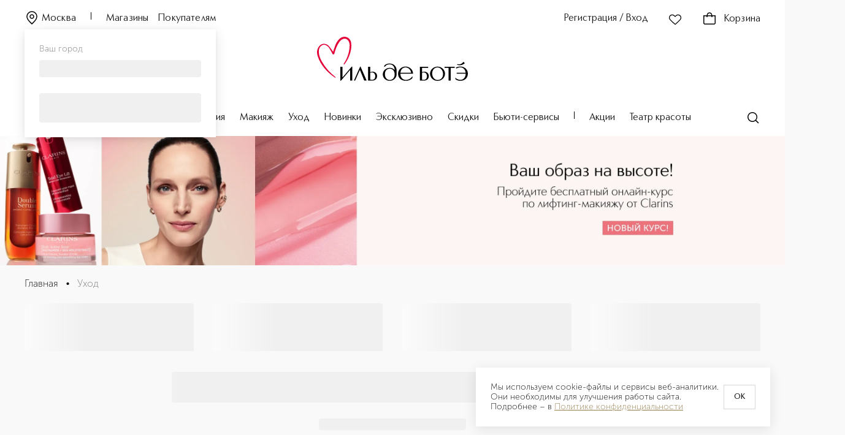

--- FILE ---
content_type: application/javascript; charset=UTF-8
request_url: https://iledebeaute.ru/_next/static/chunks/9055-428c190cff6637bb.js
body_size: 6767
content:
"use strict";(self.webpackChunk_N_E=self.webpackChunk_N_E||[]).push([[9055],{60141:function(e,t,n){var r,i=n(67294);function l(){return(l=Object.assign?Object.assign.bind():function(e){for(var t=1;t<arguments.length;t++){var n=arguments[t];for(var r in n)({}).hasOwnProperty.call(n,r)&&(e[r]=n[r])}return e}).apply(null,arguments)}t.Z=e=>{let{title:t,titleId:n,...o}=e;return i.createElement("svg",l({xmlns:"http://www.w3.org/2000/svg",width:24,height:24,"aria-labelledby":n},o),t?i.createElement("title",{id:n},t):null,r||(r=i.createElement("path",{fillRule:"evenodd",d:"m14.987 3.94-.524.536-7 7.178-.51.524.51.524 6.653 6.822.524.537 1.073-1.048-.523-.537-6.142-6.298 6.489-6.654.524-.537z",clipRule:"evenodd"})))}},16380:function(e,t,n){var r,i=n(67294);function l(){return(l=Object.assign?Object.assign.bind():function(e){for(var t=1;t<arguments.length;t++){var n=arguments[t];for(var r in n)({}).hasOwnProperty.call(n,r)&&(e[r]=n[r])}return e}).apply(null,arguments)}t.Z=e=>{let{title:t,titleId:n,...o}=e;return i.createElement("svg",l({xmlns:"http://www.w3.org/2000/svg",width:24,height:24,"aria-labelledby":n},o),t?i.createElement("title",{id:n},t):null,r||(r=i.createElement("path",{fillRule:"evenodd",d:"m10.013 3.94.524.536 7 7.178.51.524-.51.524-6.653 6.822-.524.537-1.073-1.048.523-.537 6.142-6.298-6.489-6.654-.524-.537z",clipRule:"evenodd"})))}},64079:function(e,t,n){var r,i;n.d(t,{i:function(){return r}}),(i=r||(r={}))[i.PROMO=1]="PROMO",i[i.NOVELTY=2]="NOVELTY",i[i.NEWS=3]="NEWS",i[i.EVENT=4]="EVENT",i[i.ARTICLE=5]="ARTICLE",i[i.ENCYCLOPEDIA=6]="ENCYCLOPEDIA",i[i.MUSEUM=7]="MUSEUM"},25216:function(e,t,n){n.d(t,{Z:function(){return Y}});var r,i,l=n(35944),o=n(70917),a=n(31450),d=n(71564),s=n.n(d),u=n(41664),c=n.n(u),p=n(11163),g=n(67294),f=n(80979),h=n(97612),m=n(11664),b=n(75526),A=n(10873),v=n(64049),y=n(40007),E=n(56941),w=n(44929),x=n(49146),O=n(9693),C=n(84364),$=n(62614),R=n(81555),S=n(15566),N=n(40310),Z=n(69675),L=n(98320),k=n.n(L),I=n(14545),M=n.n(I),T=n(65091),P=n.n(T),B=n(90431),H=n(36130);(r=i||(i={})).LANDING="landing",r.PROMOTION="promotion",r.EVENT="event";let V="/promotions/",D="/events/",j=()=>{let{pathname:e,query:{slug:t,filter:n}}=(0,p.useRouter)(),{deviceId:r,isMobile:l,isWebView:o}=(0,m.I)(),a=i.LANDING;e.startsWith(V)&&(a=i.PROMOTION),e.startsWith(D)&&(a=i.EVENT);let d=(0,g.useMemo)(()=>{if(a!==i.LANDING)return[];let e={filter:{deviceId:r,channel:(0,N.dW)(l,o)},pagination:(0,N.ot)(1,1),include:["contentLinks"]},n=[];return s()(P()(t,0,-1),t=>{n.push(t);let r=`/${n.join("/")}/`;return(0,B.SC)()({...e,filter:{...e.filter,slug:r}})})},[r,l,o,t,a]),u=(0,Z.h)({queries:d});return(0,g.useMemo)(()=>{let e=[];if(a===i.LANDING&&u.length&&k()(u,t=>{let{data:n}=t,r=M()(null==n?void 0:n.data);r&&e.push({name:r.name,href:r.slug})}),a===i.PROMOTION){let t=(0,H.a)(n);t?e.push({name:t.name,href:`${V}${n}/`}):e.push({name:$.XT,href:V})}return a===i.EVENT&&e.push({name:$.Zc,href:D}),e},[u,n,a])},{sm:W}=R.MEDIA_QUERIES,U={sectionCSS:(0,o.iv)({padding:`${(0,R.bA)(3)}px 0`,background:R.O9.back,[W]:{display:"none"}}),linkCSS:{color:R.O9.black}};var Y=e=>{var t,n;let{isSSR:r}=e,{token:i}=(0,h.E)(),{setAuthOpen:o}=(0,a.F)(),{deviceId:d,isMobile:u,isWebView:Z}=(0,m.I)(),{asPath:L,push:k}=(0,p.useRouter)(),I=!!i.accessToken,M=(0,g.useMemo)(()=>new URL(`http://foo.com${L}`).pathname,[L]);(0,C.H)(),(0,g.useEffect)(()=>{window.openAuth=()=>{I?k("/personal-settings/profile/"):o(!0)}},[I,k,o]);let T=(0,g.useMemo)(()=>({filter:{deviceId:d,slug:M,channel:(0,N.dW)(u,Z)},pagination:(0,N.ot)(1,1),include:["contentLinks"]}),[d,u,Z,M]),{data:P,isPending:B}=(0,f.Ru)(T,!!M),{isVotedPage:H,addVotedPage:V}=(0,a.F)(),{mutateAsync:D}=(0,f.jJ)(d),W=j(),Y=(0,O.N)(),z=(0,g.useMemo)(()=>(null==P?void 0:P.data)&&P.data[0]?P.data[0].name:"",[null==P?void 0:P.data]),X=(0,g.useMemo)(()=>(null==P?void 0:P.data)&&(null==P?void 0:P.data[0])?P.data[0].blocks:null,[null==P?void 0:P.data]),G=!(null==P?void 0:null===(t=P.data)||void 0===t?void 0:t.length)&&!B;(0,S.k4)(B||G);let F=(0,g.useMemo)(()=>M.replace("/","").startsWith("help")||0===W.length?M.split("/").slice(1,M.split("/").length-1).map(e=>"help"===e?{href:"/help/",name:$.Ke}:{href:M,name:z}):W.map(e=>({...e,href:String(e.href)})),[W,z,M]),Q=(0,x.Y)(F),_=(0,g.useMemo)(()=>({variant:v.C.DETAIL,hideBackArrrow:Z}),[Z]),q=(0,g.useCallback)(async()=>{if(null==P?void 0:P.data[0])try{await D({pageId:P.data[0].id}),V(P.data[0].slug)}catch{}},[V,null==P?void 0:P.data,D]),J=H(null==P?void 0:null===(n=P.data[0])||void 0===n?void 0:n.slug),K=(0,g.useMemo)(()=>{var e;return(null==P?void 0:null===(e=P.data[0])||void 0===e?void 0:e.isVoted)||J},[null==P?void 0:P.data,J]),ee=(0,g.useMemo)(()=>{var e,t;let n=null==P?void 0:null===(e=P.data[0])||void 0===e?void 0:e.votesCount,r=(null==P?void 0:null===(t=P.data[0])||void 0===t?void 0:t.isVoted)||!1;return null==n?null:J&&!r?n+1:n},[null==P?void 0:P.data,J]);return G?(0,l.tZ)(E.default,{}):(0,l.BX)(w.Z,{breadcrumbs:Q,defaultTitle:z,header:_,hideFooter:Z,hideTabbar:Z,canonical:Y,children:[(0,l.tZ)(R.$0,{css:U.sectionCSS,children:(0,l.BX)(b.Z,{children:[(0,l.tZ)(A.Z,{children:(0,l.tZ)(c(),{href:"/",children:$.fB})}),s()(W,(e,t)=>{let{name:n,href:r}=e;return(0,l.tZ)(A.Z,{children:(0,l.tZ)(c(),{href:r,css:U.linkCSS,children:n})},t)}),(0,l.tZ)(A.Z,{children:z})]})}),X?(0,l.tZ)(y.Z,{votesCount:ee,isVoted:K,onVote:q,contents:X,isSSR:r}):null]})}},56941:function(e,t,n){n.r(t);var r=n(35944),i=n(64049),l=n(44929),o=n(9693),a=n(84364),d=n(62519),s=n(52905);t.default=()=>{(0,d.qY)("404");let e=(0,o.N)();return(0,a.H)(),(0,r.tZ)(l.Z,{header:{variant:i.C.STATIC},defaultTitle:"Страница не найдена",isErrorPage:!0,canonical:e,children:(0,r.tZ)(s.Z,{})})}},42502:function(e,t,n){n.d(t,{J:function(){return i},r:function(){return l}});var r=n(67294);let i=e=>{let{children:t}=e;return t},l=e=>{let{children:t}=e,n=r.Children.toArray(t).filter(e=>(0,r.isValidElement)(e));for(let e of n)if((0,r.isValidElement)(e)&&e.props.if)return e;let i=[...n];for(let e of(i.reverse(),i))if((0,r.isValidElement)(e)&&void 0===e.props.if)return e;return null}},53225:function(e,t,n){n.d(t,{QA:function(){return o},$L:function(){return a},ZP:function(){return b}});var r,i,l,o,a,d,s=n(35944),u=n(9996),c=n.n(u),p=n(67294),g=n(81555),f=n(68108);(r=o||(o={})).xs="xs",r.sm="sm",r.md="md",r.lg="lg",(i=a||(a={})).primary="primary",i.secondary="secondary",i.grey="grey",(l=d||(d={}))[l.wrapper=0]="wrapper",l[l.inner=1]="inner",l[l.label=2]="label",l[l.labelInner=3]="labelInner",l[l.sub=4]="sub",l[l.controlWrapper=5]="controlWrapper";let h={},m=(0,p.forwardRef)((e,t)=>{let{block:n=!1,theme:r="basic",size:i="md",variant:l="primary",className:o,labelView:a="inner",labelCSS:d=h,fieldCSS:u=h,controlWrapperCSS:m=h,leftAddonsCSS:b=h,rightAddonsCSS:A=h,wrapperCSS:v=h,disabled:y,readOnly:E,focused:w,filled:x,error:O,hint:C,label:$,leftAddons:R,rightAddons:S,bottomAddons:N,children:Z,htmlFor:L,labelWrap:k=!1,labelProps:I=h,showError:M=!0,hideLabel:T=!1,...P}=e,B="string"==typeof r?f._[r]:r,H="";M&&(H="boolean"==typeof O?"":O);let V=!!O,D=!!R,j=!!S||!!O,W=(0,p.useMemo)(()=>({block:n,disabled:y,filled:x,focused:w,hasError:V,readOnly:E,size:i,hasLeftAddons:D,hasRightAddons:j,labelWrap:k,labelView:a,hideLabel:T,variant:l}),[n,y,x,w,V,E,i,D,j,k,a,T,l]),U=(0,g.SH)(B,W),Y=e=>(0,s.tZ)("label",{htmlFor:L,css:{...e,...d},...!k&&"string"==typeof $&&{title:$},...I,children:$}),z=(0,p.useMemo)(()=>c().all([U("wrapper"),v]),[v,U]),X=(0,p.useMemo)(()=>c().all([U("inner"),u]),[u,U]),G=(0,p.useMemo)(()=>({flexGrow:1,...!k&&{textOverflow:"ellipsis",overflow:"hidden"},".control":U("controlWrapper"),...m}),[m,U,k]);return(0,s.BX)("div",{className:o,css:z,children:[$&&"outer"===a&&Y(U("label")),(0,s.BX)("div",{...P,css:X,ref:t,children:[R&&(0,s.tZ)("div",{css:c().all([U("addons",{isLeft:!0}),b]),children:R}),(0,s.BX)("div",{css:G,className:"control-wrapper",children:[$&&"inner"===a&&Y(U("labelInner")),Z]}),S&&(0,s.tZ)("div",{css:c().all([U("addons",{isLeft:!1}),A]),children:S})]}),N,(H||C)&&(0,s.tZ)("span",{css:U("sub"),children:H||C})]})});m.displayName="FormControl";var b=m},68108:function(e,t,n){n.d(t,{_:function(){return i}});var r=n(81555);let i={basic:{wrapper:e=>{let{block:t}=e;return{position:"relative",maxWidth:"100%",width:"fit-content",...t&&{width:"100%"}}},inner:e=>{let{size:t,focused:n,hasError:i,disabled:l}=e,o={xs:{...(0,r.cp)("input")},sm:{...(0,r.cp)("input")},md:{...(0,r.cp)("input"),lineHeight:1},lg:{...(0,r.cp)("input")}};return{display:"flex",outline:"none",position:"relative",minHeight:"100%",backgroundColor:r.O9.input,color:r.O9.black,border:"1px solid transparent",transition:"color,background-color .2s ease, border-color .1s ease",...(0,r.Re)(o,t),...n&&{borderColor:r.O9.grey3,backgroundColor:r.O9.white},...i&&{borderColor:r.O9.red,backgroundColor:r.O9.white},...l&&{color:r.O9.grey4}}},controlWrapper:e=>{let{size:t,hasRightAddons:n,hasLeftAddons:i,disabled:l,labelView:o}=e,a={xs:{height:(0,r.bA)(6),...n&&{paddingRight:(0,r.bA)(1,!0)},...i&&{paddingLeft:(0,r.bA)(1,!0)},..."inner"===o?{padding:`${(0,r.bA)(3)}px ${(0,r.bA)(3,!0)}px ${(0,r.bA)(1)}px ${(0,r.bA)(2)}px`}:{padding:`${(0,r.bA)(1)}px ${(0,r.bA)(3,!0)}px ${(0,r.bA)(1)}px ${(0,r.bA)(2)}px`}},sm:{minHeight:(0,r.bA)(3),...n&&{paddingRight:(0,r.bA)(1,!0)},...i&&{paddingLeft:(0,r.bA)(1,!0)}},md:{height:(0,r.bA)(7),...n&&{paddingRight:0},...i&&{paddingLeft:0}},lg:{minHeight:(0,r.bA)(3),...n&&{paddingRight:0},...i&&{paddingLeft:0}}};return{position:"relative",..."inner"===o?{padding:`${(0,r.bA)(6,!1,5)}px ${(0,r.bA)(3,!0)}px ${(0,r.bA)(1)}px ${(0,r.bA)(2)}px`}:{padding:`${(0,r.bA)(1)}px ${(0,r.bA)(3,!0)}px ${(0,r.bA)(1)}px ${(0,r.bA)(2)}px`},...(0,r.Re)(a,t),...l&&{color:null===r.O9||void 0===r.O9?void 0:r.O9.grey4,cursor:"not-allowed"}}},label:e=>{let{size:t="md",hasError:n,labelWrap:i}=e,l={xs:{...(0,r.cp)("input"),lineHeight:`${(0,r.bA)(3)}px`},sm:{...(0,r.cp)("input"),lineHeight:`${(0,r.bA)(3)}px`},md:{...(0,r.cp)("input"),lineHeight:`${(0,r.bA)(3)}px`},lg:{...(0,r.cp)("input"),lineHeight:`${(0,r.bA)(3)}px`}};return{display:"block",color:r.O9.grey4,...(0,r.Re)(l,t),...n&&{color:r.O9.red},...!i&&{whiteSpace:"nowrap",textOverflow:"ellipsis",overflow:"hidden"}}},labelInner:e=>{let{size:t="md",labelWrap:n,hasError:i,focused:l,filled:o,hideLabel:a}=e,d={xs:{...(0,r.cp)("input"),lineHeight:`${(0,r.bA)(3)}px`,top:`${(0,r.bA)(3,!0)}px`},sm:{...(0,r.cp)("input"),lineHeight:`${(0,r.bA)(3)}px`},md:{...(0,r.cp)("input"),lineHeight:`${(0,r.bA)(3)}px`},lg:{...(0,r.cp)("input"),lineHeight:`${(0,r.bA)(3)}px`}};return{position:"absolute",display:"block",color:r.O9.grey4,zIndex:1,left:`${(0,r.bA)(2)}px`,top:`${(0,r.bA)(2)}px`,transition:"transform .3s",willChange:"transform",...(0,r.Re)(d,t),...(l||o)&&{...(0,r.pX)("captionL"),lineHeight:`${(0,r.bA)(2)}px`,transform:`translate(0, ${(0,r.bA)(-1)}px)`},...i&&{color:r.O9.red},...!n&&{whiteSpace:"nowrap",textOverflow:"ellipsis",overflow:"hidden"},...a&&(l||o)&&{display:"none"}}},addons:e=>{let{isLeft:t,size:n="md",disabled:i}=e,l={xs:{[t?"paddingLeft":"paddingRight"]:(0,r.bA)(1,!0)},sm:{[t?"paddingLeft":"paddingRight"]:(0,r.bA)(1,!0)},md:{[t?"paddingLeft":"paddingRight"]:(0,r.bA)(3,!0)},lg:{[t?"paddingLeft":"paddingRight"]:(0,r.bA)(2)}};return{cursor:i?"not-allowed":"default",display:"flex",flexShrink:0,alignItems:"center",...(0,r.Re)(l,n)}},sub:e=>{let{hasError:t,size:n="md",variant:i="primary"}=e,l={xs:{...(0,r.cp)("m14Light"),fontSize:"0.75rem",marginTop:(0,r.bA)(1,!0)},sm:{...(0,r.cp)("m14Light"),fontSize:"0.75rem",marginTop:(0,r.bA)(1,!0)},md:{...(0,r.cp)("m14Light"),fontSize:"0.75rem",marginTop:(0,r.bA)(1,!0)},lg:{...(0,r.cp)("m14Light"),fontSize:"0.75rem",marginTop:(0,r.bA)(3,!0)}},o={primary:{color:null===r.O9||void 0===r.O9?void 0:r.O9.grey4},secondary:{color:null===r.O9||void 0===r.O9?void 0:r.O9.grey4},grey:{color:null===r.O9||void 0===r.O9?void 0:r.O9.grey4}};return{display:"block",...(0,r.Re)(l,n),...(0,r.Re)(o,i),...t&&{color:r.O9.red}}}}}},56033:function(e,t,n){n.d(t,{Z:function(){return g}});var r=n(35944),i=n(70917),l=n(9008),o=n.n(l),a=n(67294),d=n(40310),s=n(38967);function u(e){return"number"==typeof e||void 0===e?e:"string"==typeof e&&/^[0-9]+$/.test(e)?parseInt(e,10):NaN}function c(e,t,n,r,i,l,o){e&&e["data-loaded-src"]!==t.join(" ")&&(e["data-loaded-src"]=t.join(" "),("decode"in e?e.decode():Promise.resolve()).catch(()=>{}).then(()=>{if(e.parentNode){if("blur"===n&&l(!0),o(!0),null==r?void 0:r.current){let t=new Event("load");Object.defineProperty(t,"target",{writable:!1,value:e});let n=!1,i=!1;r.current({...t,nativeEvent:t,currentTarget:e,target:e,isDefaultPrevented:()=>n,isPropagationStopped:()=>i,persist:()=>{},preventDefault:()=>{n=!0,t.preventDefault()},stopPropagation:()=>{i=!0,t.stopPropagation()}})}(null==i?void 0:i.current)&&i.current(e)}}))}let p=(0,i.iv)({display:"flex",width:"100%",height:"100%"});var g=e=>{let{sources:t,isProductMeta:n,width:i,height:l,placeholder:g="blur",preload:f=!1,blurDataURL:h="empty"===g?void 0:s.u,fadeCSS:m={},fadeCompleteCSS:b={},style:A={},pictureCSS:v={},onLoad:y,onError:E,onLoadingComplete:w,imageProxyParams:x,disableImageProxy:O,isLazyLoading:C,loading:$,alt:R="Изображение контента",...S}=e,N=u(i),Z=u(l),L=(0,a.useRef)(y);(0,a.useEffect)(()=>{L.current=y},[y]);let k=(0,a.useRef)(w);(0,a.useEffect)(()=>{k.current=w},[w]);let[I,M]=(0,a.useState)(!1),[T,P]=(0,a.useState)(!1),B="fade"===g?{opacity:0,willChange:"opacity",transition:"opacity 0.2s ease-in-out",...m,...T&&{opacity:1,...b}}:{},H="blur"===g&&h&&!I?{backgroundSize:(null==A?void 0:A.objectFit)||"cover",backgroundPosition:(null==A?void 0:A.objectPosition)||"50% 50%",backgroundRepeat:"no-repeat",backgroundImage:`url("data:image/svg+xml;charset=utf-8,${function(e){let{widthInt:t,heightInt:n,blurWidth:r,blurHeight:i,blurDataURL:l}=e,o=r||t,a=i||n,d=l.startsWith("data:image/jpeg")?"%3CfeComponentTransfer%3E%3CfeFuncA type='discrete' tableValues='1 1'/%3E%3C/feComponentTransfer%3E%":"";return o&&a?`%3Csvg xmlns='http%3A//www.w3.org/2000/svg' viewBox='0 0 ${o} ${a}'%3E%3Cfilter id='b' color-interpolation-filters='sRGB'%3E%3CfeGaussianBlur stdDeviation='${r&&i?"1":"20"}'/%3E${d}%3C/filter%3E%3Cimage preserveAspectRatio='none' filter='url(%23b)' x='0' y='0' height='100%25' width='100%25' href='${l}'/%3E%3C/svg%3E`:`%3Csvg xmlns='http%3A//www.w3.org/2000/svg'%3E%3Cimage style='filter:blur(20px)' x='0' y='0' height='100%25' width='100%25' href='${l}'/%3E%3C/svg%3E`}({widthInt:N,heightInt:Z,blurWidth:N,blurHeight:Z,blurDataURL:h})}")`}:{},V=(0,a.useMemo)(()=>O?t:t.map((e,t)=>({...e,image:(0,d.Du)(e.image,Array.isArray(x)?x[t]:x)})),[O,x,t]),D=(0,a.useMemo)(()=>V.map(e=>e.image).filter(Boolean),[V]),[j,W]=(0,a.useState)(!1);return(0,r.BX)(r.HY,{children:[f&&(0,r.tZ)(o(),{children:(0,r.tZ)("link",{rel:"preload",as:"image",href:V[0].image,fetchPriority:"high"},V[0].media)}),(0,r.BX)("picture",{css:[p,v],children:[V.map(e=>(0,r.tZ)("source",{srcSet:e.image,media:e.media},e.media)),(0,r.tZ)("img",{...S,alt:R,src:V[0].image,decoding:"async",...f&&{fetchpriority:"high"},loading:$||(C?"lazy":"eager"),css:A,style:{...H,...B,...!j&&{color:"transparent"}},width:i,height:l,ref:(0,a.useCallback)(e=>{e&&(E&&(e.src=e.src),e.complete&&c(e,D,g,L,k,M,P))},[D,g,L,k,M,E]),onLoad:e=>{c(e.currentTarget,D,g,L,k,M,P)},onError:e=>{W(!0),"blur"===g&&M(!0),E&&E(e)}})]}),n&&(0,r.tZ)("meta",{itemProp:"image",content:V[0].image})]})}},38967:function(e,t,n){n.d(t,{u:function(){return r}});let r="[data-uri]"},84364:function(e,t,n){n.d(t,{H:function(){return a}});var r=n(67294),i=n(81211),l=n(11664),o=n(40310);let a=()=>{let e="undefined"==typeof document?null:window.location.hash,t=(0,r.useRef)(!1),{deviceId:n}=(0,l.I)();if(!t.current&&e){let[,r]=e.split("#store_");r&&(t.current=!0,(0,i.zL)()({pagination:(0,o.ot)(1,1),deviceId:n,filters:{legacyStoreId:r}}).queryFn().then(e=>{if(!e.data.length)return;let t=e.data[0],n=`/product/${t.brand.code}-${t.code}/${t.id}`;window.location.href=n}))}}},25201:function(e,t,n){n.d(t,{D:function(){return l},G:function(){return i}});var r=n(64079);let i=[{name:"Акции",code:"actions",type:r.i.PROMO},{name:"Pro бьюти",code:"blog",type:r.i.ARTICLE},{name:"Pro бренды",code:"news",type:r.i.NEWS},{name:"Новинки",code:"novinki",type:r.i.NOVELTY},{name:"Энциклопедия парфюмерии",code:"encyclopedia",type:r.i.ENCYCLOPEDIA},{name:"Музей парфюмерии",code:"museum",type:r.i.MUSEUM}],l=9},36130:function(e,t,n){n.d(t,{a:function(){return u},f:function(){return c}});var r=n(69733),i=n.n(r),l=n(14545),o=n.n(l),a=n(99305),d=n.n(a),s=n(25201);let u=e=>{let t=d()(e)?o()(e):e;if(t)return i()(s.G,{code:t})},c=(e,t)=>{let n="/promotions/";return e&&(n+=`${e}/`),t&&"0"!==t&&(n+=`?page=${t}`),n}}}]);

--- FILE ---
content_type: application/javascript; charset=UTF-8
request_url: https://iledebeaute.ru/_next/static/chunks/pages/%5B...slug%5D-278ce36b4be9b1cd.js
body_size: 324
content:
(self.webpackChunk_N_E=self.webpackChunk_N_E||[]).push([[330],{88701:function(n,u,_){(window.__NEXT_P=window.__NEXT_P||[]).push(["/[...slug]",function(){return _(77425)}])},77425:function(n,u,_){"use strict";_.r(u),_.d(u,{__N_SSP:function(){return r},default:function(){return c}});var t=_(25216).Z,r=!0,c=t}},function(n){n.O(0,[9484,1664,1035,4929,2061,9916,2697,5797,8730,2792,4323,872,5704,7690,6611,1891,9055,2888,9774,179],function(){return n(n.s=88701)}),_N_E=n.O()}]);

--- FILE ---
content_type: application/javascript; charset=UTF-8
request_url: https://iledebeaute.ru/_next/static/chunks/4533-a86ba5e47db3050d.js
body_size: 3012
content:
"use strict";(self.webpackChunk_N_E=self.webpackChunk_N_E||[]).push([[4533],{8113:function(e,t,n){var r=n(35944),o=n(49484),u=n(67294),a=n(27847),c=n(79323),i=n(81555);t.Z=e=>{let{className:t,open:n=!1,invisible:l=!1,timeout:s=200,children:d,onClose:f,dataTestId:m,onDestroy:p,styles:g={preEnter:{backgroundColor:"transparent",transition:`background-color ${s}ms ease-in`},entering:{backgroundColor:(0,o.rgba)(i.O9.dark,.2),transition:`background-color ${s}ms ease-in`},entered:{backgroundColor:(0,o.rgba)(i.O9.dark,.4),transition:`background-color ${s}ms ease-out`},exiting:{backgroundColor:(0,o.rgba)(i.O9.dark,.2),transition:`background-color ${s}ms ease-in`},exited:{backgroundColor:"transparent",transition:`background-color ${s}ms ease-in`}},...b}=e,[{status:h,isMounted:k},v]=(0,a.Y)({timeout:s,unmountOnExit:!0,mountOnEnter:!0,preEnter:!0});(0,u.useEffect)(()=>{v(n)},[n,v]);let C=(0,u.useRef)(p);C.current=p,(0,u.useEffect)(()=>{var e;k||null===(e=C.current)||void 0===e||e.call(C)},[k]);let w=(0,u.useMemo)(()=>({zIndex:-1,position:"fixed",top:0,right:0,left:0,bottom:0,WebkitTapHighlightColor:"transparent",...l&&{opacity:0},...g[h]}),[l,h,g]);return k?(0,r.tZ)(c.Z,{"aria-hidden":!0,onClick:f,"data-test-id":m,className:t,wrapperCSS:w,...b,children:d}):null}},74533:function(e,t,n){n.d(t,{Z:function(){return b},C:function(){return h}});var r=n(35944),o=n(58354),u=n(67294),a=n(4525),c=n(76530),i=n(27847),l=n(8113),s=n(64091),d=n(61828),f=n(79323),m=n(18748);let p={position:"relative",margin:"auto",flexShrink:0},g={width:"100%",height:"100%",display:"flex",flexDirection:"column",flex:1},b=(0,u.createContext)({hasFooter:!1,hasHeader:!1,hasScroll:!1,headerHighlighted:!1,footerHighlighted:!1,headerOffset:0,setHeaderOffset:()=>null,contentRef:()=>{},setHasHeader:()=>null,setHasFooter:()=>null,onClose:()=>null});var h=(0,u.forwardRef)((e,t)=>{let{open:n,container:h,children:k,scrollHandler:v="wrapper",Backdrop:C=l.Z,backdropProps:w={},disableBackdropClick:E,disableAutoFocus:y=!1,disableFocusLock:x=!0,disableEscapeKeyDown:S=!1,disableRestoreFocus:R=!1,disableBlockingScroll:Z=!1,keepMounted:$=!1,className:H,contentCSS:O,wrapperCSS:D={},onBackdropClick:M,onClose:I,onEscapeKeyDown:z,onMount:L,onAfterMount:N,onUnmount:K,dataTestId:P,zIndex:B=d.L2.MODAL,componentRef:F=null,timeout:T=200,onTransitionStatusChange:_,styles:q={preEnter:{opacity:0,transform:"scale(0.85)",transition:`transform ${1.5*T}ms ease-in, opacity ${T}ms ease-in`},entering:{opacity:1,transform:"scale(1)",transition:`transform ${1.5*T}ms ease-out, opacity ${T}ms ease-in`},entered:{opacity:1,transform:"scale(1)",transition:`transform ${1.5*T}ms ease-out, opacity ${T}ms ease`},exiting:{opacity:0,transform:"scale(0.85)",transition:`transform ${1.5*T}ms ease-out, opacity ${T}ms ease-in`},exited:{opacity:0}},id:A}=e,[X,U]=(0,u.useState)(null),[W,Y]=(0,u.useState)(!1),[j,Q]=(0,u.useState)(!1),[G,J]=(0,u.useState)(!1),[V,ee]=(0,u.useState)(!1),[et,en]=(0,u.useState)(!1),[er,eo]=(0,u.useState)(0),eu=(0,u.useRef)(null),ea=(0,u.useRef)(null),ec=(0,u.useRef)(null),ei=(0,u.useRef)(null),el=(0,u.useRef)(null),es=(0,u.useRef)(),ed=(0,u.useRef)(),[{status:ef,isMounted:em},ep]=(0,i.Y)({timeout:T,unmountOnExit:!0,mountOnEnter:!0,preEnter:!0,onStateChange(e){null==_||_(e.current.status)}});(0,u.useEffect)(()=>{ep(n)},[n,ep]);let eg=()=>{if(ec.current){let e=(0,m.QA)(ec.current);en(e),Y(e)}},[eb,eh]=(0,u.useState)(!1);(0,u.useEffect)(()=>{n&&eh(!1)},[n]);let ek=X||null===X,ev=$||n||!ek||!eb,eC=(0,u.useCallback)(()=>h?h():document.body,[h]),ew=(0,u.useCallback)(()=>{ed.current&&(ec.current&&ed.current.observe(ec.current),ei.current&&ed.current.observe(ei.current))},[]),eE=(0,u.useCallback)(()=>{var e;return null===(e=ed.current)||void 0===e?void 0:e.disconnect()},[]),ey=(0,u.useCallback)(e=>{null!==e&&(ei.current=e,ed.current&&ed.current.observe(e),eg())},[]),ex="function"==typeof v||"object"==typeof v&&"current"in v,eS=(0,u.useCallback)(()=>{if(ec.current&&eu.current){if(j){let e=eu.current.getBoundingClientRect().top-er<=0;ee(!(0,m.io)(ec.current)&&(e||ex))}G&&en(!(0,m.N2)(ec.current)&&eu.current.getBoundingClientRect().bottom>=window.innerHeight)}},[G,j,er,ex]),eR=(0,u.useCallback)((e,t)=>(I&&I(e,t),"backdropClick"===t&&M&&M(e),"escapeKeyDown"===t&&z&&z(e),null),[M,I,z]),eZ=e=>{var t;let n=!1,r=null===(t=e.target)||void 0===t?void 0:t.clientWidth;if(e.clientX&&r){let t=0===(0,m.qg)()?17:0;n=e.clientX+t>r}E||n||(es.current=e.target)},e$=e=>{E||e.target!==ea.current||es.current!==ea.current||eR(e,"backdropClick"),es.current=void 0},eH=(0,u.useCallback)(e=>{"Escape"===e.key&&(e.stopPropagation(),!S&&eR&&eR(e,"escapeKeyDown"))},[S,eR]),eO=(0,u.useCallback)(()=>"wrapper"===v?ea.current:"content"===v?eu.current:v.current||ea.current,[v]),eD=(0,u.useCallback)(()=>{ec.current=eO(),ew(),ec.current&&(ec.current.addEventListener("scroll",eS),eS()),L&&setTimeout(()=>L(),T)},[ew,eO,eS,L,T]),eM=(0,u.useCallback)(()=>{eE(),U(!0),ec.current&&ec.current.removeEventListener("scroll",eS),el.current&&el.current(),K&&setTimeout(()=>K(),T)},[eS,K,eE,T]),eI=(0,u.useRef)({entering:eD,entered:N,exited:eM});eI.current.entering=eD,eI.current.entered=N,eI.current.exited=eM,(0,u.useEffect)(()=>{var e,t;"entering"===ef&&eI.current.entering(),"entered"===ef&&(null===(e=(t=eI.current).entered)||void 0===e||e.call(t)),"exiting"===ef&&eI.current.exited()},[ef]),(0,u.useEffect)(()=>{if(n&&ek){if(!Z){let e=eC();(0,m.oI)(e),el.current=()=>{el.current=null,(0,m.Bt)(e)}}U(!1)}},[eC,n,Z,ek]),(0,u.useEffect)(()=>{let e=window.ResizeObserver||o.do;return ed.current=new e(eg),()=>{el.current&&el.current(),ed.current&&ed.current.disconnect()}},[]);let ez=(0,u.useMemo)(()=>({position:"fixed",top:0,left:0,right:0,bottom:0,overflow:"auto",display:"flex",flexDirection:"column",alignItems:"center",outline:0,...!n&&ek&&eb&&{display:"none"},...q[ef],...D}),[eb,ek,n,ef,q,D]),eL=(0,u.useMemo)(()=>({hasHeader:j,hasFooter:G,hasScroll:W,headerHighlighted:V,footerHighlighted:et,headerOffset:er,setHeaderOffset:eo,contentRef:ey,setHasHeader:Q,setHasFooter:J,onClose:eR}),[ey,j,G,W,V,et,er,eo,eR]);return(0,r.tZ)(d.Kq,{value:B,children:e=>(0,r.tZ)(s.h,{getPortalContainer:h,children:(0,r.tZ)(b.Provider,{value:eL,children:(0,r.BX)(a.ZP,{autoFocus:!y,disabled:x||!n||!ev,returnFocus:!R,children:[C&&(0,r.tZ)(C,{timeout:T,...w,open:n&&ev,style:{zIndex:e},onDestroy:()=>eh(!0)}),em&&(0,r.tZ)(f.Z,{role:"dialog",ref:(0,c.l)([t,ea]),onKeyDown:eH,onMouseDown:eZ,onMouseUp:e$,dataTestId:P,style:{zIndex:e},id:A,wrapperCSS:ez,children:(0,r.tZ)("div",{"data-role":"component",className:H,css:p,ref:(0,c.l)([F,eu]),children:(0,r.tZ)("div",{"data-role":"content",css:[g,O],children:k})})})]})})})})})},79323:function(e,t,n){var r=n(35944),o=n(67294),u=n(40310);let a=()=>window.innerHeight<document.documentElement.clientHeight?document.documentElement.clientHeight:window.innerHeight,c=(0,o.forwardRef)((e,t)=>{let{className:n,children:c,wrapperCSS:i,onKeyDown:l,onMouseDown:s,onMouseUp:d,onClick:f,dataTestId:m,id:p,...g}=e,b=(0,u.cm)(),[h,k]=(0,o.useState)("100vh");return(0,o.useEffect)(()=>{if(b)return k(a()),window.addEventListener("resize",e),()=>window.removeEventListener("resize",e);function e(){k(a())}},[b]),(0,r.tZ)("div",{className:n,css:{height:h,...i},ref:t,onClick:f,onKeyDown:l,onMouseDown:s,onMouseUp:d,tabIndex:0,"data-test-id":m,id:p,...g,children:c})});t.Z=c},64091:function(e,t,n){n.d(t,{h:function(){return i}});var r=n(67294),o=n(73935);let u="react-portal-container",a=()=>document.querySelector(`[${u}]`)||function(){let e=document.createElement("div");return e.setAttribute(u,""),document.body.appendChild(e),e}();function c(e,t){"function"==typeof e?e(t):e&&(e.current=t)}let i=(0,r.forwardRef)((e,t)=>{let{getPortalContainer:n=a,immediateMount:u=!1,children:i}=e,[l,s]=(0,r.useState)(()=>u?n():null);return(0,r.useEffect)(()=>{s(n())},[n]),(0,r.useEffect)(()=>l?(c(t,l),()=>{c(t,null)}):()=>null,[t,l]),l?(0,o.createPortal)(i,l):null})}}]);

--- FILE ---
content_type: application/javascript; charset=UTF-8
request_url: https://iledebeaute.ru/_next/static/chunks/pages/catalog/%5B...slug%5D-50a980818293f97a.js
body_size: 6479
content:
(self.webpackChunk_N_E=self.webpackChunk_N_E||[]).push([[2755],{83298:function(e,t,n){"use strict";var r,i=n(67294);function a(){return(a=Object.assign?Object.assign.bind():function(e){for(var t=1;t<arguments.length;t++){var n=arguments[t];for(var r in n)({}).hasOwnProperty.call(n,r)&&(e[r]=n[r])}return e}).apply(null,arguments)}t.Z=e=>{let{title:t,titleId:n,...l}=e;return i.createElement("svg",a({width:24,height:24,viewBox:"0 0 24 24",xmlns:"http://www.w3.org/2000/svg","aria-labelledby":n},l),t?i.createElement("title",{id:n},t):null,r||(r=i.createElement("path",{fillRule:"evenodd",clipRule:"evenodd",d:"M8.89684 7C8.96656 6.61633 9.06388 6.23893 9.19458 5.88443C9.4328 5.23823 9.76703 4.70819 10.2071 4.34244C10.6352 3.98672 11.2059 3.75 12 3.75C12.7941 3.75 13.3648 3.98672 13.7929 4.34244C14.233 4.70819 14.5672 5.23823 14.8054 5.88443C14.9361 6.23893 15.0334 6.61633 15.1032 7H8.89684ZM7.25183 8.5C7.24165 9.08819 7.27545 9.63459 7.3325 10.0927L8.821 9.90731C8.76989 9.49689 8.74184 9.0132 8.75205 8.5H15.248C15.2582 9.0132 15.2301 9.49689 15.179 9.9073L16.6675 10.0927C16.7246 9.63459 16.7584 9.08819 16.7482 8.5H17H20.5V19.5C20.5 19.7652 20.3946 20.0196 20.2071 20.2071C20.0196 20.3946 19.7652 20.5 19.5 20.5H4.5C4.23478 20.5 3.98043 20.3946 3.79289 20.2071C3.60536 20.0196 3.5 19.7652 3.5 19.5V8.5H7H7.25183ZM7.37616 7C7.46087 6.44747 7.59311 5.89197 7.78717 5.36557C8.08657 4.55344 8.5479 3.77097 9.24843 3.18881C9.96103 2.59662 10.876 2.25 12 2.25C13.124 2.25 14.039 2.59662 14.7516 3.18881C15.4521 3.77097 15.9134 4.55344 16.2128 5.36557C16.4069 5.89198 16.5391 6.44747 16.6238 7H17H20.5H22V8.5V19.5C22 20.163 21.7366 20.7989 21.2678 21.2678C20.7989 21.7366 20.163 22 19.5 22H4.5C3.83696 22 3.20107 21.7366 2.73223 21.2678C2.26339 20.7989 2 20.163 2 19.5V8.5V7H3.5H7H7.37616Z"})))}},86807:function(e,t,n){(window.__NEXT_P=window.__NEXT_P||[]).push(["/catalog/[...slug]",function(){return n(15356)}])},42128:function(e){"use strict";e.exports=function(e,t,n,r){for(var i=-1,a=null==e?0:e.length;++i<a;){var l=e[i];t(r,l,n(l),e)}return r}},42501:function(e,t,n){"use strict";var r=n(3331);e.exports=function(e,t,n,i){return r(e,function(e,r,a){t(i,e,n(e),a)}),i}},83860:function(e,t,n){"use strict";var r=n(42128),i=n(42501),a=n(8386),l=n(99305);e.exports=function(e,t){return function(n,o){var s=l(n)?r:i,c=t?t():{};return s(n,e,a(o,2),c)}}},92731:function(e,t,n){"use strict";var r=n(62678),i=n(83860)(function(e,t,n){r(e,n,t)});e.exports=i},73577:function(e,t,n){"use strict";var r,i,a,l,o,s;n.d(t,{GJ:function(){return i},QQ:function(){return a},_x:function(){return r}}),(l=r||(r={}))[l.LANDING=1]="LANDING",l[l.CATEGORIES=2]="CATEGORIES",l[l.DIOR=3]="DIOR",l[l.THEATER_OF_BEAUTY=4]="THEATER_OF_BEAUTY",l[l.BRAND=5]="BRAND",l[l.NONE=6]="NONE",l[l.SIS=7]="SIS",l[l.CART=8]="CART",(o=i||(i={}))[o.TOP_LEFT=1]="TOP_LEFT",o[o.TOP_RIGHT=2]="TOP_RIGHT",o[o.BOTTOM_RIGHT=3]="BOTTOM_RIGHT",o[o.BOTTOM_LEFT=4]="BOTTOM_LEFT",(s=a||(a={}))[s.MAIN_SLIDER=1]="MAIN_SLIDER",s[s.SLIDER=2]="SLIDER",s[s.RECTANGULAR=3]="RECTANGULAR",s[s.TILE=4]="TILE",s[s.BRAND=5]="BRAND",s[s.CATEGORIES_MENU=6]="CATEGORIES_MENU",s[s.RUNNING_LINE=7]="RUNNING_LINE"},75463:function(e,t,n){"use strict";n.d(t,{U:function(){return l}});var r=n(78551),i=n(84379),a=n(89622);let l=function(e){let t=!(arguments.length>1)||void 0===arguments[1]||arguments[1];return(0,r.a)({...(0,a.G)()(e),placeholderData:i.Wk,enabled:t})}},80994:function(e,t,n){"use strict";var r,i,a,l,o,s;n.d(t,{Fb:function(){return a},Sj:function(){return i},m$:function(){return r}}),(l=r||(r={}))[l.DESKTOP=1]="DESKTOP",l[l.ADAPTIVE=2]="ADAPTIVE",l[l.MOBILE=3]="MOBILE",(o=i||(i={}))[o.HOME=1]="HOME",o[o.CART=2]="CART",o[o.SEARCH=3]="SEARCH",o[o.PRODUCT=4]="PRODUCT",o[o.LANDING=5]="LANDING",o[o.DIOR_BEST_SELLERS=6]="DIOR_BEST_SELLERS",o[o.DIOR_NOVELTIES=7]="DIOR_NOVELTIES",o[o.DIOR_CROSS=8]="DIOR_CROSS",o[o.BRANDS=9]="BRANDS",o[o.CATEGORIES=10]="CATEGORIES",(s=a||(a={}))[s.PRODUCTS=1]="PRODUCTS",s[s.CATEGORIES=2]="CATEGORIES",s[s.BRANDS=3]="BRANDS",s[s.CONTENT=4]="CONTENT"},34946:function(e,t,n){"use strict";n.d(t,{z:function(){return s}});var r=n(78551),i=n(84379),a=n(56711),l=n(95266);let o=e=>t=>{let{filters:n,...r}=t;return{queryKey:["bundles",t],queryFn:()=>(e||l.lP.getInstance()).post((0,a.K)("content/bundles:search/"),{data:{...r,filter:n}})}},s=function(e){let t=!(arguments.length>1)||void 0===arguments[1]||arguments[1];return(0,r.a)({...o()(e),placeholderData:i.Wk,enabled:t})}},94338:function(e,t,n){"use strict";var r,i,a,l;n.d(t,{Ag:function(){return a},CQ:function(){return r},cS:function(){return i}}),(l=r||(r={})).FILTER="filter",l.HINT="hint",l.HISTORY="history",l.POPULAR_AUTO_QUERIES="popular_auto_queries",l.POPULAR_MANUAL_QUERIES="popular_manual_queries",l.RECOMMENDED_QUERIES="recommended_queries",(i||(i={})).SEARCH="search",(a||(a={})).CLICK="click"},2802:function(e,t,n){"use strict";n.d(t,{FR:function(){return C},Ko:function(){return f},_2:function(){return p},UU:function(){return E}});var r=n(67294),i=n(56711),a=n(11664),l=n(50003),o=n(25185),s=n(69319);let c=()=>{let{deviceId:e}=(0,a.I)(),{user:t}=(0,o.v)();return(null==t?void 0:t.phone)?(0,s.X)(t.phone):e},u=e=>(0,i.K)(e,"/search-api/v1/"),d={queryUse:u("analytics/query:use/"),functionalUse:u("analytics/functional:use/"),hintsUse:u("analytics/hints:use/"),categoriesUse:u("analytics/categories:use/")},h=()=>{let{enviroments:e}=(0,a.I)();return(0,r.useCallback)(async function(t){let{data:n,headers:r,...i}=arguments.length>1&&void 0!==arguments[1]?arguments[1]:{};try{let a=e.searchPublicKey,l={...n&&{"Content-Type":"application/json"},...a&&{"X-Access-Token":a},...r},o={body:JSON.stringify(n),headers:l,method:"POST",...i};return await fetch(t,o)}catch(e){console.error(e)}},[e.searchPublicKey])},E=()=>{let e=h(),t=c();return(0,r.useCallback)(n=>e(d.queryUse,{data:{customer_id:t,location_id:l.UM,...n}}),[t,e])},f=()=>{let e=h(),t=c();return(0,r.useCallback)(n=>e(d.functionalUse,{data:{customer_id:t,location_id:l.UM,...n}}),[t,e])},p=()=>{let e=h();return(0,r.useCallback)(t=>e(d.hintsUse,{data:t}),[e])},C=()=>{let e=h(),t=c();return(0,r.useCallback)(n=>e(d.categoriesUse,{data:{customer_id:t,location_id:l.UM,...n}}),[t,e])}},5768:function(e,t,n){"use strict";var r=n(35944),i=n(41664),a=n.n(i);let l={width:"100%",height:"100%"};t.Z=e=>{let{url:t,blank:n,children:i}=e;return t?(0,r.tZ)(a(),{href:t,target:n?"_blank":"_self",passHref:!0,css:l,children:i}):i}},48629:function(e,t,n){"use strict";n.r(t),n.d(t,{default:function(){return Z}});var r=n(35944),i=n(70917),a=n(5152),l=n.n(a),o=n(67294),s=n(73577),c=n(11664),u=n(41020);let d={position:"absolute",zIndex:2,top:0,left:0,width:"100%",height:"100%"},h={position:"relative"};var E=e=>{let{children:t,isLoading:n=!1,height:i="100%",...a}=e;return(0,r.tZ)("div",{css:h,...a,"data-role":"loading-skeleton",children:(0,r.tZ)("div",{css:d,children:n?(0,r.tZ)(u.default,{width:"100%",height:i}):t})})},f=n(56033),p=n(81555),C=n(40310),g=n(5768),v=n(16829);let{sm:R}=p.MEDIA_QUERIES,T={layoutCss:(0,i.iv)({position:"relative",width:"100%",[p.MEDIA_QUERIES.md]:{maxWidth:"100vw"}}),bannerTitle:(0,i.iv)({marginBottom:(0,p.bA)(1,!0),color:p.O9.grey4,textTransform:"uppercase",...(0,p.pX)("h6Med"),[R]:(0,p.cp)("h8Med")}),bannerDescription:(0,i.iv)({...(0,p.cp)("l16Reg"),[R]:(0,p.cp)("m14Reg")}),videoCss:(0,i.iv)({objectFit:"cover",width:"100%",height:"100%",pointerEvents:"none"})},I=(0,v.Z)("div",{target:"egccr6o0"})(T.layoutCss),S=(0,v.Z)("div",{target:"egccr6o1"})({marginTop:(0,p.bA)(1)}),A=(0,v.Z)("h3",{target:"egccr6o2"})(T.bannerTitle),O=(0,v.Z)("p",{target:"egccr6o3"})(T.bannerDescription),_=l()(()=>n.e(9883).then(n.bind(n,39883)),{loadableGenerated:{webpack:()=>[39883]},ssr:!1}),m=l()(()=>n.e(7457).then(n.bind(n,47457)),{loadableGenerated:{webpack:()=>[47457]}}),{sm:b}=p.MEDIA_QUERIES;var Z=e=>{let{type:t=s.QQ.RECTANGULAR,desktopMedia:n,mobileMedia:a,convertedDesktopMedia:l,convertedMobileMedia:u,pictureSources:d,url:h,name:v="",seoText:R="",description:Z="",buttons:N=[],videoProps:y={},bannerRef:D=null,pictureCss:L,wrapperCss:U,imgStyle:w,imageProxyParams:H,disableImageProxy:M,preload:P=!1,loading:B="lazy",isLoading:x,showNameAndDescription:G=!1,...k}=e,{breakpoints:Q={sm:768}}=p.rS.layout||{},F=(0,i.iv)({width:"100%",height:"auto",[b]:{objectFit:"cover"},...L}),{isMobile:X}=(0,c.I)(),V=u||a||l||n||"",K=l||n||"",q=X?(0,C.cb)(V):(0,C.cb)(n||""),Y=(0,o.useMemo)(()=>d||[{media:`(max-width: ${Q.sm-1}px)`,image:V},{media:`(min-width: ${Q.sm}px)`,image:K}],[Q.sm,K,V,d]);return(0,r.tZ)(I,{ref:D,children:(0,r.BX)(E,{css:U,isLoading:x,height:"100vh",children:[N.length>0&&t!==s.QQ.TILE&&(0,r.tZ)(m,{buttons:N,type:t,name:v,description:Z}),(0,r.tZ)(g.Z,{url:h,blank:!0,children:q?(0,r.tZ)(_,{css:T.videoCss,src:X?V:K,...y}):(0,r.tZ)(f.Z,{sources:Y,preload:P,style:F,alt:R||v||"Изображение контента",loading:B,imageProxyParams:H,disableImageProxy:M,pictureCSS:w,...k})}),G&&(v||Z)&&(0,r.BX)(S,{children:[v&&(0,r.tZ)(A,{children:v}),Z&&(0,r.tZ)(O,{children:Z})]})]})})}},10873:function(e,t,n){"use strict";n.d(t,{Z:function(){return g}});var r=n(35944),i=n(70917),a=n(41664),l=n.n(a),o=n(67294),s=n(81555),c=n(64034);let u={display:"flex",alignItems:"center"};var d=e=>{let{href:t,className:n,linkCSS:i,children:a,onClick:o,style:s}=e;return(0,r.tZ)("li",{className:n,style:s,children:t?(0,r.tZ)(l(),{href:t,passHref:!0,css:{...i,...u},onClick:o,children:(0,r.tZ)("div",{children:a})}):(0,r.tZ)("div",{css:{...i,...u},children:(0,r.tZ)("div",{children:a})})})};let h={margin:`0 ${(0,s.bA)(3,!0)}px`,display:"inline-flex",alignItems:"center",...(0,s.cp)("l16Reg")};var E=()=>(0,r.tZ)("span",{css:h,children:"•"});let{sm:f}=s.MEDIA_QUERIES,p={...(0,s.cp)("l16Reg"),color:s.O9.black,whiteSpace:"nowrap",textOverflow:"ellipsis",maxWidth:"100%",overflow:"hidden"},C={...p,color:s.O9.grey4};var g=e=>{let{href:t,children:n,index:a,onClick:s}=e,{isMobile:u}=(0,c.Z)(),h=(0,o.useMemo)(()=>(0,i.iv)({display:"inline-flex",overflow:"hidden",...u&&{display:"none"},...!!a&&{[f]:{display:"none"}}}),[a,u]);return(0,r.BX)(r.HY,{children:[!a&&n&&(0,r.tZ)(d,{href:t,css:p,onClick:s,children:n}),!!(a&&n)&&(0,r.BX)(r.HY,{children:[(0,r.tZ)("li",{css:h,children:(0,r.tZ)(E,{})}),(0,r.tZ)("li",{css:h,children:t?(0,r.tZ)(l(),{href:t,passHref:!0,css:p,onClick:s,children:n}):(0,r.tZ)("span",{css:C,children:n})})]})]})}},75526:function(e,t,n){"use strict";var r=n(35944),i=n(67294),a=n(10873),l=n(64034);let o={display:"flex"},s={display:"flex",alignItems:"center",width:"100%"},c=e=>{let{children:t,isMobile:n,...a}=e,c=(0,i.useMemo)(()=>({isMobile:n}),[n]);return(0,r.tZ)(l.z.Provider,{value:c,children:(0,r.tZ)("nav",{"aria-label":"Вы находитесь здесь:",...a,css:o,children:(0,r.tZ)("ol",{css:s,children:i.Children.map(t,(e,t)=>{if((0,i.isValidElement)(e))return(0,i.cloneElement)(e,{key:e.key,...null==e?void 0:e.props,index:t})})})})})};c.Item=a.Z,t.Z=c},64034:function(e,t,n){"use strict";n.d(t,{z:function(){return i}});var r=n(67294);let i=(0,r.createContext)(void 0);t.Z=()=>{let e=(0,r.useContext)(i);if(!e)throw Error("This component must be used within a <Breadcrumbs> component");return e}},81680:function(e,t,n){"use strict";var r=n(67294);t.Z=e=>{let[t,n]=(0,r.useState)(null),i=(0,r.useRef)(null);return(0,r.useEffect)(()=>{i.current&&n(i.current)},[e]),[t,i]}},15356:function(e,t,n){"use strict";n.r(t),n.d(t,{__N_SSP:function(){return P},default:function(){return B}});var r=n(35944),i=n(70917),a=n(5152),l=n.n(a),o=n(67294),s=n(58762),c=n(74375),u=n(2802),d=n(94338),h=n(11664),E=n(81843),f=n(48629),p=n(51114),C=n(67314),g=n(64049),v=n(32328),R=n(44929),T=n(16043),I=n(7489),S=n(82193),A=n(9693),O=n(52046),_=n(97032),m=n(92720),b=n(81555),Z=n(15566),N=n(40310),y=n(73229);let D=l()(()=>n.e(7340).then(n.bind(n,3961)),{loadableGenerated:{webpack:()=>[3961]}}),{sm:L}=b.MEDIA_QUERIES,U="Бестселлеры",w=(0,N.ot)(1,20),H={containerCss:(0,i.iv)({backgroundColor:b.O9.back}),wrapperBannerCss:(0,i.iv)({paddingTop:"16.5%",[L]:{paddingTop:"57.7%"}})},M={variant:g.C.CATALOG};var P=!0,B=e=>{var t;let{isSSR:n,seoData:i}=e,{isMobile:a,deviceId:l}=(0,h.I)(),{brandCode:g,slugCodes:N=[],brandFilters:L=""}=(0,S.ZP)(),P=(0,o.useMemo)(()=>(0,_.WX)(g,L,N),[g,L,N]),{bannerData:B,isBannerLoading:x}=(0,T.Z)(P),G=(null==B?void 0:B.data[0])||null,{title:k,categoryName:Q,categoryId:F,defaultTitle:X,breadcrumbs:V,categoryPath:K,breadcrumbSchema:q,isLoadingBreadcrumbsData:Y}=(0,I.y)();(0,y.F7)(K);let j=!!P.categoryCode&&!!F,W=(0,c.YG)({categoryId:String(F),deviceId:l,pagination:w},j),z=null===(t=W.data)||void 0===t?void 0:t.data,$=((null==z?void 0:z.length)||0)>0,J=(0,o.useMemo)(()=>z?[{list:U,products:z}]:[],[z]),ee=(0,Z.H9)(J,Q,F,W.isPending||Y),et=(0,u.FR)();(0,o.useEffect)(()=>{if(F){let{lastQuery:e}=m.ensiCloudStorage;et({category_id:String(F),conversion:d.Ag.CLICK,...e&&{query:e,source:d.cS.SEARCH}}),e&&(m.ensiCloudStorage.lastQuery=void 0)}},[F,et]);let en=(0,A.N)(["page","sort","price"]),er=(0,O._)(k);return(0,r.tZ)(R.Z,{header:M,h1:k,defaultTitle:X,...i,canonical:en,isHiddenH1:!0,isSeoTextHidden:!1,categoryId:F,breadcrumbs:q,QAPage:er,children:(0,r.BX)(E.Z,{children:[(x||G)&&(0,r.tZ)(f.default,{...G,wrapperCss:H.wrapperBannerCss,isLoading:x,preload:!0,loading:"eager"}),(0,r.BX)(b.W2,{css:H.containerCss,children:[(0,r.tZ)(p.Z,{preloadFirstPicture:!(x||G),bannerImage:a&&(null==G?void 0:G.mobileMedia)||(null==G?void 0:G.desktopMedia),isLoading:Y,title:k,titleString:k,categoryName:Q,categoryId:F,isSSR:n,breadcrumbSlot:(0,r.tZ)(C.Z,{isLoading:Y,breadcrumbs:V})}),j&&(W.isFetching||$)&&(0,r.BX)(r.HY,{children:[(0,r.tZ)("div",{ref:ee}),(0,r.tZ)(v.default,{title:U,children:(0,r.tZ)(D,{products:z,isLoading:W.isFetching,ensiCloudSource:s.N.POPULAR_AUTO_PRODUCTS})})]})]})]})})}},16043:function(e,t,n){"use strict";var r=n(67294),i=n(75463),a=n(73577),l=n(11664),o=n(72646),s=n(40310),c=n(82193);t.Z=e=>{let{deviceId:t}=(0,l.I)(),{router:{asPath:n}}=(0,c.ZP)(),u=(0,r.useMemo)(()=>(0,o.C2)(n)===o.DZ.BRAND,[n]),d=(0,r.useMemo)(()=>{let{categoryCode:n=[],brandCode:r=[]}=e,i={page:r.length>0&&u?a._x.BRAND:a._x.CATEGORIES,deviceId:t};return n.length>0&&(i.categoryCode=n[n.length-1]),r.length>0&&(i.brandCode=r[r.length-1]),{filters:i,pagination:(0,s.ot)(1,1)}},[e,u,t]),h=!!e.categoryCode||!!e.brandCode,{data:E,isLoading:f}=(0,i.U)(d,h);return{bannerData:h?E:void 0,isBannerLoading:f}}},52046:function(e,t,n){"use strict";n.d(t,{_:function(){return a}});var r=n(67294),i=n(2414);let a=e=>{let t=(0,i.Y)();return JSON.stringify((0,r.useMemo)(()=>({"@type":"QAPage","@context":"https://schema.org/",mainEntity:{"@type":"Question",name:e,answerCount:1,upvoteCount:573,acceptedAnswer:{"@type":"Answer",url:t,text:"100% оригинальные товары \uD83C\uDF38 Более 1000 товаров в наличии \uD83D\uDE9A Скидки и доставка по России",upvoteCount:564}}}),[e,t]))}}},function(e){e.O(0,[9484,1664,1035,4929,8354,5293,2061,9916,2697,5797,6731,9602,6252,2792,4323,872,5704,4533,7690,6611,3717,2496,6494,9936,9646,7974,2888,9774,179],function(){return e(e.s=86807)}),_N_E=e.O()}]);

--- FILE ---
content_type: application/javascript; charset=UTF-8
request_url: https://iledebeaute.ru/_next/static/l71W2SEWoHOnYXEWClOCi/_buildManifest.js
body_size: 2610
content:
self.__BUILD_MANIFEST=function(s,a,t,c,e,i,n,d,o,u,f,r,p,b,h,l,g,k,j,m,y,_,v,I,w,B,C,F,x,A,D,E,L,M,N,S,T,U,P,q,z,G,H,J,K,O,Q,R){return{__rewrites:{afterFiles:[{has:void 0,source:"/:path*/.well-known/:file",destination:"/:path*/.well-known/:file.json"}],beforeFiles:[],fallback:[]},"/":[s,a,t,c,o,u,"static/chunks/6213-db6f9cbf49083839.js",e,i,n,d,"static/chunks/8554-01386afb49631901.js","static/chunks/pages/index-c737733dd3ef6de0.js"],"/_error":["static/chunks/pages/_error-6ddff449d199572c.js"],"/brands":[s,a,t,c,o,u,e,i,n,d,I,"static/chunks/pages/brands-6e629688f043edd4.js"],"/brands/christian_dior/[[...slug]]":[s,a,t,c,f,r,k,w,e,i,n,d,j,b,m,"static/chunks/pages/brands/christian_dior/[[...slug]]-3866cf4c0bf800aa.js"],"/brands/[brandCode]/[[...slug]]":[s,a,t,c,h,l,f,o,r,u,_,k,w,e,i,n,d,g,j,b,y,v,m,I,B,L,"static/css/e7ae35b1019c8325.css","static/chunks/pages/brands/[brandCode]/[[...slug]]-2780d7b861cb8e9c.js"],"/cart":[s,a,t,c,h,l,f,o,r,u,M,C,"static/chunks/3280-0dd558ac0e7a5d6e.js",e,i,n,d,g,y,N,S,F,x,G,"static/chunks/6754-93de4a2c62a9a596.js","static/chunks/4559-5f8e15e4cfa8117b.js","static/chunks/pages/cart-df5188543fbb2b0e.js"],"/catalog":[s,a,t,c,e,i,n,d,"static/chunks/pages/catalog-05ab6a8fa68bbd14.js"],"/catalog/[...slug]":[s,a,t,c,h,l,f,o,r,u,_,k,w,e,i,n,d,g,j,b,y,v,m,I,F,L,"static/chunks/pages/catalog/[...slug]-50a980818293f97a.js"],"/checkout":[s,a,t,c,h,l,f,o,r,A,"static/chunks/1911-b9bba2f9cbe940b2.js",e,i,n,d,g,S,G,H,T,"static/chunks/9748-82544d909399f1cf.js","static/chunks/pages/checkout-75d56736628817d9.js"],"/contacts":[s,a,t,c,"static/chunks/1881-5df84566057ddaea.js",e,i,n,d,U,P,"static/chunks/pages/contacts-952bc007a246ba9a.js"],"/events":[D,s,a,t,c,k,e,i,n,d,y,m,E,"static/chunks/pages/events-69032a8eefa43211.js"],"/events/[slug]":[s,a,t,c,f,o,r,u,q,e,i,n,d,j,b,B,z,"static/chunks/pages/events/[slug]-2be5fba6cc489cac.js"],"/gift-cards":[s,a,t,c,e,i,n,d,"static/chunks/pages/gift-cards-c641ffbe32cd0ef1.js"],"/personal-settings":[s,a,t,c,e,i,n,d,p,"static/chunks/pages/personal-settings-66ce72ecbaa4398e.js"],"/personal-settings/favorites":[s,a,t,c,f,r,"static/chunks/4531-e57e064fa99e5738.js",e,i,n,d,j,b,p,"static/chunks/pages/personal-settings/favorites-4b323883dc4e2920.js"],"/personal-settings/history":[s,a,t,c,e,i,n,d,J,"static/chunks/pages/personal-settings/history-95145d53de95c314.js"],"/personal-settings/offers":[D,s,a,t,c,k,e,i,n,d,p,m,E,"static/chunks/pages/personal-settings/offers-565e696c7d7dd4de.js"],"/personal-settings/orders":[s,a,t,c,h,l,f,o,u,_,C,K,e,i,n,d,g,y,p,v,x,T,O,"static/chunks/pages/personal-settings/orders-1db3c2d8a7baaea3.js"],"/personal-settings/orders/[id]":[s,a,t,c,h,l,o,u,C,K,e,i,n,d,g,p,x,T,O,"static/chunks/pages/personal-settings/orders/[id]-86f7b43891adb93c.js"],"/personal-settings/orders/[id]/products":[s,a,t,c,f,o,r,u,C,e,i,n,d,p,x,"static/chunks/944-3f532cda442c705c.js","static/chunks/pages/personal-settings/orders/[id]/products-ab6bc9ac8c019e35.js"],"/personal-settings/privilege":[s,a,t,c,e,i,n,d,p,J,"static/chunks/pages/personal-settings/privilege-f27dd59b3dd2359b.js"],"/personal-settings/profile":[s,a,t,c,h,l,f,r,M,Q,"static/chunks/2391-99a603659edba554.js","static/chunks/9239-1f6c27585b3bd5f3.js",e,i,n,d,g,p,N,S,"static/chunks/pages/personal-settings/profile-bef604c6b1470cda.js"],"/personal-settings/promocodes":[s,a,t,c,e,i,n,d,p,"static/chunks/pages/personal-settings/promocodes-bb2d98e70b8a8259.js"],"/personal-settings/subscriptions":[s,a,t,c,"static/chunks/9629-833afee12b38697d.js",e,i,n,d,p,"static/chunks/pages/personal-settings/subscriptions-d65d58d8e2e8b215.js"],"/product/[...product]":[s,a,t,c,h,l,f,o,r,u,M,_,Q,"static/chunks/2294-5b11dfc9c7a78591.js","static/chunks/1809-4932bf1a12cd65c1.js",e,i,n,d,g,b,y,N,v,F,H,"static/chunks/pages/product/[...product]-c5dc0e86ccac7c77.js"],"/promotions":[D,s,a,t,c,k,e,i,n,d,m,E,R,"static/chunks/pages/promotions-cef46f95e686cd76.js"],"/promotions/[filter]":[D,s,a,t,c,k,e,i,n,d,m,E,R,"static/chunks/pages/promotions/[filter]-92f80b7dcd3cd6e8.js"],"/promotions/[filter]/[...slug]":[s,a,t,c,f,o,r,u,q,e,i,n,d,j,b,B,z,"static/chunks/pages/promotions/[filter]/[...slug]-e0d77fa338962d77.js"],"/robots.txt":["static/chunks/pages/robots.txt-bdcc221f336ec588.js"],"/search/[[...slug]]":[s,a,t,c,h,l,f,o,r,u,_,k,w,e,i,n,d,g,j,b,y,v,m,I,F,L,"static/chunks/pages/search/[[...slug]]-103dbee88c79e754.js"],"/shops":[s,a,t,c,e,i,n,d,"static/chunks/pages/shops-b3f995b70e4a7268.js"],"/shops/map":[s,a,t,c,"static/chunks/1984-5546a6f8115a30e0.js",e,i,n,d,U,P,"static/chunks/pages/shops/map-77482b350db4ed11.js"],"/shops/[id]":[s,a,t,c,o,u,"static/chunks/6868-ab872798d2f731dc.js",e,i,n,d,U,P,"static/chunks/pages/shops/[id]-112f597fdf0072b2.js"],"/site-map":[s,a,t,c,e,i,n,d,"static/chunks/pages/site-map-7271c1bb15fbeb9d.js"],"/typ/asm/[id]":[s,a,t,c,A,e,i,n,d,"static/chunks/pages/typ/asm/[id]-f567ce4b9dd27622.js"],"/typ/failure/[id]":[s,a,t,c,A,e,i,n,d,"static/chunks/pages/typ/failure/[id]-b9a18fd4c01ff27f.js"],"/typ/sf-unavailable":[s,a,t,c,e,i,n,d,"static/chunks/pages/typ/sf-unavailable-f6d6d5c9300edfdf.js"],"/typ/success/[id]":[s,a,t,c,A,"static/chunks/1653-69ccd9895b868413.js",e,i,n,d,"static/chunks/pages/typ/success/[id]-0d561a0df76cbe14.js"],"/uploads/loyalty-program-iledebeaute-old.pdf":["static/chunks/pages/uploads/loyalty-program-iledebeaute-old.pdf-2affeecae3be9f42.js"],"/uploads/loyalty-program-iledebeaute.pdf":["static/chunks/pages/uploads/loyalty-program-iledebeaute.pdf-9ded7455b1545863.js"],"/[...slug]":[s,a,t,c,f,o,r,u,q,e,i,n,d,j,b,B,z,"static/chunks/pages/[...slug]-278ce36b4be9b1cd.js"],sortedPages:["/","/_app","/_error","/brands","/brands/christian_dior/[[...slug]]","/brands/[brandCode]/[[...slug]]","/cart","/catalog","/catalog/[...slug]","/checkout","/contacts","/events","/events/[slug]","/gift-cards","/personal-settings","/personal-settings/favorites","/personal-settings/history","/personal-settings/offers","/personal-settings/orders","/personal-settings/orders/[id]","/personal-settings/orders/[id]/products","/personal-settings/privilege","/personal-settings/profile","/personal-settings/promocodes","/personal-settings/subscriptions","/product/[...product]","/promotions","/promotions/[filter]","/promotions/[filter]/[...slug]","/robots.txt","/search/[[...slug]]","/shops","/shops/map","/shops/[id]","/site-map","/typ/asm/[id]","/typ/failure/[id]","/typ/sf-unavailable","/typ/success/[id]","/uploads/loyalty-program-iledebeaute-old.pdf","/uploads/loyalty-program-iledebeaute.pdf","/[...slug]"]}}("static/chunks/9484-bda0a54adf5f18aa.js","static/chunks/1664-097cf1773184f113.js","static/chunks/1035-46b47a6953e9ddc7.js","static/chunks/4929-2d6ccea4161b98cc.js","static/chunks/2792-dd76b8200574e05d.js","static/chunks/4323-134cdb38549ba608.js","static/chunks/872-090a2ce7bd7ac763.js","static/chunks/5704-cd16070b243d9fae.js","static/chunks/9916-27b52c629862b401.js","static/chunks/5797-fe1ea5131bf662f3.js","static/chunks/2061-23ddaa39b6537362.js","static/chunks/2697-dca68495aefd7953.js","static/chunks/5490-45dad25cb2d6ec57.js","static/chunks/6611-a31171f439e07135.js","static/chunks/8354-8f0c9aef87a46753.js","static/chunks/5293-80ebd2d923c59d4a.js","static/chunks/4533-a86ba5e47db3050d.js","static/chunks/9602-a6ce4355ad5c2f59.js","static/chunks/7690-42f77471cc3bcaf0.js","static/chunks/6494-bd20cd39c5878bc9.js","static/chunks/3717-6ebbe60009608c8e.js","static/chunks/6731-9f4a55212a909dd1.js","static/chunks/2496-00b12c89ddb1e610.js","static/chunks/9936-44d00d4260a40521.js","static/chunks/6252-85c53852bd6245d2.js","static/chunks/1891-2abea825ac432a06.js","static/chunks/7439-13b0c567d9021193.js","static/chunks/9646-4bda48d7b020cd0c.js","static/chunks/9858-f45bb60e34a81bc2.js","static/chunks/7856-e359d5fd775c5656.js","static/chunks/29107295-348920c1f765f32e.js","static/chunks/9834-d81b89c8fef3daa2.js","static/chunks/7974-d8fd262e730af00a.js","static/chunks/7533-d5be485ca4fee7ce.js","static/chunks/9201-38f424eccd6695a1.js","static/chunks/8027-504ece9613eb0ead.js","static/chunks/9405-9b9e102d3ce2eefb.js","static/chunks/2764-ff83547a9efe2c30.js","static/chunks/9388-cfee1b88608ff882.js","static/chunks/8730-a8539e427848ce84.js","static/chunks/9055-428c190cff6637bb.js","static/chunks/9694-ba4a2687b6ecdd83.js","static/chunks/9275-a6dbea18228c0750.js","static/chunks/5450-b6ecd12b8566282d.js","static/chunks/7064-8d4fccaae4079d25.js","static/chunks/7720-e08185b4c148e114.js","static/chunks/6310-3ef7bad9dbad00e5.js","static/chunks/1140-31b87abcd4c26365.js"),self.__BUILD_MANIFEST_CB&&self.__BUILD_MANIFEST_CB();

--- FILE ---
content_type: application/javascript; charset=UTF-8
request_url: https://iledebeaute.ru/_next/static/chunks/5704-cd16070b243d9fae.js
body_size: 16816
content:
"use strict";(self.webpackChunk_N_E=self.webpackChunk_N_E||[]).push([[5704],{90426:function(e,t,n){var r,l=n(67294);function i(){return(i=Object.assign?Object.assign.bind():function(e){for(var t=1;t<arguments.length;t++){var n=arguments[t];for(var r in n)({}).hasOwnProperty.call(n,r)&&(e[r]=n[r])}return e}).apply(null,arguments)}t.Z=e=>{let{title:t,titleId:n,...a}=e;return l.createElement("svg",i({width:12,height:12,viewBox:"0 0 16 16",xmlns:"http://www.w3.org/2000/svg",className:"css-14gt3bc","aria-labelledby":n},a),t?l.createElement("title",{id:n},t):null,r||(r=l.createElement("path",{fillRule:"evenodd",clipRule:"evenodd",d:"M4.8971 1.49993C4.904 1.49997 4.91045 1.5 4.9164 1.5H6.65493C6.66264 1.49982 6.67038 1.49982 6.67813 1.5H9.32174C9.32949 1.49982 9.33723 1.49982 9.34494 1.5H11.0835C11.0894 1.5 11.0959 1.49997 11.1028 1.49993C11.171 1.49958 11.2835 1.49898 11.3936 1.52862C11.4879 1.55397 11.5769 1.59568 11.6567 1.65185C11.75 1.7175 11.8216 1.80429 11.865 1.85694C11.8694 1.86227 11.8735 1.86724 11.8773 1.87181L14.7662 5.33848L14.7737 5.34752C14.8177 5.40024 14.8664 5.45873 14.9053 5.51321C14.9501 5.57596 15.0026 5.66102 15.0341 5.77139C15.0767 5.92082 15.0767 6.07919 15.0341 6.22861C15.0026 6.33899 14.9501 6.42405 14.9053 6.48679C14.8664 6.54128 14.8177 6.59977 14.7737 6.65249L14.7662 6.66153L8.79376 13.8284L8.78402 13.8401C8.72226 13.9143 8.65712 13.9925 8.59575 14.0543C8.52796 14.1226 8.42797 14.2101 8.28602 14.262C8.10127 14.3295 7.8986 14.3295 7.71386 14.262C7.5719 14.2101 7.47191 14.1226 7.40412 14.0543C7.34275 13.9925 7.27761 13.9143 7.21585 13.8401L7.20611 13.8284L1.23368 6.66153C1.23119 6.65853 1.22868 6.65552 1.22615 6.65248C1.18219 6.59977 1.13342 6.54127 1.09454 6.48679C1.04975 6.42405 0.997295 6.33898 0.965809 6.22861C0.923181 6.07919 0.923181 5.92082 0.965809 5.77139C0.997295 5.66102 1.04975 5.57596 1.09454 5.51321C1.13343 5.45873 1.1822 5.40024 1.22615 5.34752C1.22868 5.34449 1.23119 5.34147 1.23368 5.33848L4.12257 1.87181C4.12638 1.86724 4.13049 1.86226 4.13488 1.85694C4.17829 1.80429 4.24984 1.7175 4.34313 1.65185C4.42293 1.59568 4.51199 1.55397 4.60623 1.52862C4.71638 1.49898 4.82886 1.49958 4.8971 1.49993ZM8.97289 2.5H7.02698L6.02698 5.5H9.97289L8.97289 2.5ZM11.027 5.5L10.027 2.5H11.0835C11.089 2.5 11.0942 2.5 11.0991 2.50001C11.1022 2.50376 11.1055 2.50775 11.1091 2.512L13.5991 5.5H11.027ZM9.96331 6.5L7.99994 12.1447L6.03656 6.5H9.96331ZM4.97289 5.5L5.97289 2.5H4.9164C4.91087 2.5 4.90568 2.5 4.90079 2.50001C4.89766 2.50376 4.89434 2.50775 4.89079 2.512L2.40079 5.5H4.97289ZM2.40079 6.5H4.9778L6.82402 11.8079L2.40079 6.5ZM9.17586 11.8079L11.0221 6.5H13.5991L9.17586 11.8079Z"})))}},31472:function(e,t,n){var r,l=n(67294);function i(){return(i=Object.assign?Object.assign.bind():function(e){for(var t=1;t<arguments.length;t++){var n=arguments[t];for(var r in n)({}).hasOwnProperty.call(n,r)&&(e[r]=n[r])}return e}).apply(null,arguments)}t.Z=e=>{let{title:t,titleId:n,...a}=e;return l.createElement("svg",i({xmlns:"http://www.w3.org/2000/svg",width:24,height:24,"aria-labelledby":n},a),t?l.createElement("title",{id:n},t):null,r||(r=l.createElement("path",{fillRule:"evenodd",d:"M11 4.5c3.592 0 6.5 2.908 6.5 6.5s-2.908 6.5-6.5 6.5A6.5 6.5 0 0 1 4.5 11c0-3.592 2.908-6.5 6.5-6.5m8 6.5c0-4.42-3.58-8-8-8s-8 3.58-8 8 3.58 8 8 8c1.94 0 3.718-.69 5.102-1.837l4.368 4.367 1.06-1.06-4.367-4.368A7.97 7.97 0 0 0 19 11",clipRule:"evenodd"})))}},74129:function(e,t,n){var r,l,i,a=n(67294);function o(){return(o=Object.assign?Object.assign.bind():function(e){for(var t=1;t<arguments.length;t++){var n=arguments[t];for(var r in n)({}).hasOwnProperty.call(n,r)&&(e[r]=n[r])}return e}).apply(null,arguments)}t.Z=e=>{let{title:t,titleId:n,...c}=e;return a.createElement("svg",o({id:"Layer_1",xmlns:"http://www.w3.org/2000/svg",viewBox:"0 0 588.54 172.28","aria-labelledby":n},c),t?a.createElement("title",{id:n},t):null,r||(r=a.createElement("defs",null,a.createElement("style",null,"\n      .st0 {\n        fill: #e30138;\n      }\n    "))),l||(l=a.createElement("path",{d:"M228.53,140.44c-3.09-2.57-7.31-4.04-11.56-4.04-3.49,0-6.63.69-9.34,2.04v-20.95h-8.33v53.41h8.08c1.78.32,3.91.48,6.68.48,3,0,8.73-.49,13.46-3.78,4.49-3.12,6.76-7.8,6.76-13.91,0-5.55-1.99-10.13-5.75-13.25ZM214.31,168.27c-3.49,0-5.37-.65-6.38-1-.11-.04-.21-.07-.31-.1v-26.3c1.62-.75,4.12-1.6,7.02-1.6,8.12,0,12.5,7.43,12.5,14.43,0,12.05-6.98,14.58-12.83,14.58ZM169.86,116.83l23.64,54.07h-9.41l-.05-.13-16.82-41.54-18.47,41.67h-4.63l24.02-54.2h1.66l.05.12ZM135.23,116.71h2.32v54.2h-8.32v-41.64l-35.98,42.43h-2.38v-54.2h8.32v41.72l36.04-42.51ZM547,109.78l-.21-.06.97-2.97.19.06c2.07.61,4.14.92,6.15.92,6.97,0,13.03-3.67,17.19-10.15l5.35,5.73h.01c-5.31,5.03-12.49,7.8-20.2,7.8-3.11,0-6.29-.45-9.46-1.32ZM588.54,144.04c0,7.96-2.88,15.1-8.11,20.11-5.36,5.14-12.78,7.86-21.44,7.86-6.66,0-12.97-1.95-18.27-5.65l-.06-.04-1.73-5.33h1.9l.06.05c5.61,5.1,13.25,7.38,18.34,7.38,11.91,0,20.65-10.09,20.83-24.03h-35.27v-3.74h35.11c-1.25-12.68-9.53-21.18-20.66-21.18-5.13,0-10.6,1.64-15.01,4.51l-.15.1-2.73-3.25.22-.12c4.99-2.84,11.18-4.34,17.91-4.34,16.58,0,29.08,11.89,29.08,27.65ZM282.24,104.65c-7.75,0-13.74,2.29-19.43,7.43l-.05.05-1,5.18h2.21c5.77-7.03,10.77-9.56,18.76-9.56,12.28,0,19.41,7.89,20.12,22.23-4.81-5.45-11.62-8.56-18.76-8.56-15.42,0-27.51,11.11-27.51,25.3s11.86,25.3,26.44,25.3c6.05,0,13.93-1.03,21.18-9.11,2.89-3.21,6.33-8.74,6.33-16.8v-13.68c0-4.22-.98-9.53-2.33-12.62-4.28-9.78-13.49-15.16-25.95-15.16ZM296.71,163.59c-3.41,3.46-7.82,5.29-12.76,5.29h-.12c-11.03-.06-18.9-9.2-19.14-22.23-.13-6.9,1.87-12.66,5.77-16.65,3.41-3.5,8.04-5.36,13.39-5.39h.14c9.27,0,18.74,6.83,18.96,22.08.1,6.61-2.18,12.77-6.25,16.9ZM470.13,116.62c-16.11,0-29.21,12.48-29.21,27.83s13.1,27.83,29.21,27.83,29.21-12.49,29.21-27.83-13.1-27.83-29.21-27.83ZM486.56,161.68c-3.28,4.05-7.95,6.5-13.5,7.07-.79.08-1.58.12-2.35.12-11.29,0-19.85-8.99-21.29-22.36-.78-7.23,1.12-14.26,5.2-19.31,3.4-4.2,7.96-6.7,13.19-7.23.67-.07,1.35-.1,2.02-.1,11.14,0,20.24,9.39,21.63,22.34.82,7.65-.91,14.56-4.89,19.48ZM497.57,117.5h39.64v3.74h-15.66v49.67h-8.32v-49.67h-15.66v-3.74ZM345.59,116.39c-16.2,0-29.39,12.48-29.39,27.81,0,16.89,12.13,27.81,30.89,27.81,9.55,0,18.3-3.6,24.63-10.12l.04-.05,1.14-6.46h-1.63l-.06.09c-5.23,8.14-14.47,13.19-24.12,13.19-12.81,0-21.77-9.97-21.86-24.26h49.44v-.21c0-15.33-13.05-27.81-29.09-27.81ZM325.39,140.67c1.15-12.92,8.9-20.94,20.27-20.94,10.51,0,19.97,9.18,21.62,20.94h-41.9ZM430.38,140.44c-3.09-2.57-7.31-4.04-11.56-4.04-3.49,0-6.63.69-9.34,2.04v-17.21c21.52,0,23.57,0,23.68,0h.21v-3.74h-32.21v53.41h8.08c1.78.32,3.91.48,6.68.48,3,0,8.72-.49,13.46-3.78,4.49-3.12,6.76-7.8,6.76-13.91,0-5.55-1.99-10.13-5.75-13.25ZM416.5,168.35c-3.4,0-5.44-.67-6.66-1.07-.13-.04-.25-.08-.36-.12v-26.3c1.62-.75,4.12-1.6,7.02-1.6,9.1,0,12.5,8.85,12.5,14.43,0,7.09-3.28,14.66-12.5,14.66Z"})),i||(i=a.createElement("path",{className:"st0",d:"M62.64,58.78c2.72-8.2,5.06-16.21,8.03-23.98,3.39-8.89,7.94-17.22,14.5-24.25,5.05-5.4,10.98-9.21,18.52-10.28,15.04-2.15,26.71,9.25,28.89,20.96,2.65,14.21.69,28.05-3.18,41.73-4.5,15.91-11.64,30.51-21.83,43.58-.45.58-.95,1.12-1.49,1.76-.5-.31-.8-.53-1.12-.78-.41-.32-.85-.67-1.39-1.17,7.06-10.07,12.49-20.88,16.47-32.43,4.38-12.69,6.81-25.76,7.19-39.16.18-6.18-.89-12.22-4.08-17.7-5.34-9.17-14.96-12.03-24.41-7.24-5.45,2.76-9.45,7.07-12.79,12.06-8.96,13.41-14.46,28.29-18.45,43.78-.65,2.51-1.7,3.21-4.13,3.24-2.04.03-2.42-1.19-3.17-2.53-4.44-7.96-8.53-16.17-13.65-23.67-2.55-3.74-6.71-6.74-10.72-9.05-7.22-4.16-14.25-2.84-20.52,2.68-5.73,5.05-7.91,11.57-8.31,18.94-.8,14.76,4.26,27.92,11.25,40.48,13.28,23.86,31.05,43.88,52.47,60.74.66.52,1.28,1.09,1.91,1.63-.92,2.85-2.31,1.53-3.63.63-14.07-9.54-26.88-20.53-38-33.42-13.01-15.09-23.12-31.85-28.83-51.04-3.25-10.92-3.24-21.84,2.54-31.9,5.26-9.14,12.87-15.48,24.25-14.75,7.73.5,13.97,4.62,18.78,10.3,4.84,5.72,8.85,12.15,13.22,18.28.59.82,1.1,1.7,1.67,2.57Z"})))}},37328:function(e,t,n){n.d(t,{QH:function(){return i},eM:function(){return a}});var r=n(56711),l=n(95266);let i="categories-tree",a=e=>()=>({queryKey:[i],queryFn:()=>(e||l.lP.getInstance()).get((0,r.K)("catalog/categories/"))})},62924:function(e,t,n){n.d(t,{oU:function(){return i}});var r=n(78551),l=n(37328);let i=function(){let e=!(arguments.length>0)||void 0===arguments[0]||arguments[0];return(0,r.a)({...(0,l.eM)()(),enabled:e})}},10508:function(e,t,n){n.d(t,{$:function(){return a}});var r=n(78551),l=n(84379),i=n(17942);let a=function(e,t){let n=!(arguments.length>2)||void 0===arguments[2]||arguments[2];return(0,r.a)({...(0,i.O)()(e,t),placeholderData:l.Wk,refetchOnMount:!1,staleTime:0,enabled:n})}},65660:function(e,t,n){var r,l;n.d(t,{J:function(){return r}}),(l=r||(r={}))[l.PRICE_ASC=1]="PRICE_ASC",l[l.PRICE_DESC=2]="PRICE_DESC",l[l.DISCOUNT=3]="DISCOUNT",l[l.POPULAR=4]="POPULAR",l[l.RATING=5]="RATING",l[l.NOVELTY=6]="NOVELTY"},87405:function(e,t,n){n.d(t,{G_:function(){return s},UM:function(){return h},ZV:function(){return o},dE:function(){return c},m5:function(){return u},u3:function(){return d}});var r=n(78551),l=n(46645),i=n(84379),a=n(81211);let o=function(e){let{data:t,params:n}=e,l=!(arguments.length>1)||void 0===arguments[1]||arguments[1];return(0,r.a)({...(0,a.ET)()(t,n),enabled:l})},c=function(e,t){let{data:n}=e,l=!(arguments.length>2)||void 0===arguments[2]||arguments[2];return(0,r.a)({...(0,a.oA)()(n,t),enabled:l})},d=function(e){let t=!(arguments.length>1)||void 0===arguments[1]||arguments[1],n=arguments.length>2&&void 0!==arguments[2]?arguments[2]:0;return(0,r.a)({...(0,a.zL)()(e),refetchOnMount:!1,refetchOnWindowFocus:!1,enabled:t,staleTime:n})},u=function(e){let t=arguments.length>1&&void 0!==arguments[1]?arguments[1]:1,n=!(arguments.length>2)||void 0===arguments[2]||arguments[2],r=arguments.length>3&&void 0!==arguments[3]?arguments[3]:0;return(0,l.N)({...(0,a.a3)()(e),refetchOnMount:!1,refetchOnWindowFocus:!1,enabled:n,staleTime:r,getNextPageParam:(e,n)=>{if(!e.meta||!n)return;let r=n.reduce((e,t)=>e+t.data.length,0);return e.meta.pagination.total>r?t+1:void 0},initialPageParam:t})},s=function(e){let t=!(arguments.length>1)||void 0===arguments[1]||arguments[1];return(0,r.a)({...(0,a.cm)()(e),enabled:t})},h=function(e){let t=!(arguments.length>1)||void 0===arguments[1]||arguments[1],n=arguments.length>2&&void 0!==arguments[2]?arguments[2]:0;return(0,r.a)({...(0,a.Xs)()(e),placeholderData:i.Wk,refetchOnMount:!1,enabled:t,staleTime:n})}},20806:function(e,t,n){n.d(t,{H:function(){return o}});var r=n(78551),l=n(56711),i=n(95266);let a=e=>({queryKey:["menu"],queryFn:()=>(e||i.lP.getInstance()).get((0,l.K)("content/menu/"))}),o=function(){let e=!(arguments.length>0)||void 0===arguments[0]||arguments[0];return(0,r.a)({...a(),enabled:e,staleTime:5e3})}},28299:function(e,t,n){n.d(t,{cI:function(){return c},om:function(){return d}});var r=n(78551),l=n(56711),i=n(95266);let a=e=>t=>({queryKey:["product-seo",t],queryFn:()=>(e||i.lP.getInstance()).get((0,l.K)("content/product-seo/"),{params:{productId:t}})}),o=e=>t=>({queryKey:["seo-page",t],queryFn:()=>(e||i.lP.getInstance()).post((0,l.K)("seo/page/"),{data:t})}),c=function(e){let t=!(arguments.length>1)||void 0===arguments[1]||arguments[1];return(0,r.a)({...a()(e),enabled:t})},d=function(e){let t=!(arguments.length>1)||void 0===arguments[1]||arguments[1];return(0,r.a)({...o()(e),enabled:t})}},45290:function(e,t,n){var r=n(35944),l=n(41664),i=n.n(l),a=n(67294),o=n(94069),c=n(97612),d=n(11664),u=n(81555),s=n(99012),h=n(90426);let C={cols:[1,`${(0,u.bA)(2)}px`],gap:3,align:"center"},p={plate:{padding:`${(0,u.bA)(1,!0)}px ${(0,u.bA)(3,!0)/2}px`,borderRadius:(0,u.bA)(1,!0),width:"fit-content",...(0,u.pX)("captionLMed")},icon:{height:"fit-content",svg:{width:(0,u.bA)(2),height:(0,u.bA)(2),display:"block"}},points:{paddingTop:(0,u.bA)(1,!1,2),lineHeight:1,alignSelf:"center"}};t.Z=e=>{let{isTransparent:t}=e,{deviceId:n}=(0,d.I)(),{token:l}=(0,c.E)(),g=!!l.accessToken,{data:f}=(0,o.W_)(n,!!n&&g),m=(0,a.useMemo)(()=>(0,s.Eo)(null==f?void 0:f.data.segment),[null==f?void 0:f.data.segment]),v=(0,a.useMemo)(()=>null==f?void 0:f.data.points,[null==f?void 0:f.data.points]),y=(0,a.useMemo)(()=>({...p.plate,background:t?"transparent":null==m?void 0:m.backgroundSegmentColor,color:null==m?void 0:m.textColor}),[null==m?void 0:m.backgroundSegmentColor,null==m?void 0:m.textColor,t]);return(null==f?void 0:f.data.points)?(0,r.tZ)(i(),{href:"/personal-settings/privilege/",css:y,children:(0,r.BX)(u.Ar,{...C,children:[(0,r.tZ)(u.Ar.Item,{css:p.points,children:v}),(0,r.tZ)(u.Ar.Item,{css:[p.icon,{svg:{fill:null==m?void 0:m.iconFill}}],children:(0,r.tZ)(h.Z,{})})]})}):null}},8199:function(e,t,n){var r=n(35944),l=n(41664),i=n.n(l),a=n(67294),o=n(62924),c=n(20806),d=n(84723),u=n(81555),s=n(91171);let h={display:"flex",gap:(0,u.bA)(3),overflow:"auto",whiteSpace:"nowrap","::-webkit-scrollbar":{display:"none"}};t.Z=()=>{let{data:e}=(0,c.H)(),{data:t={data:[]}}=(0,o.oU)(),n=(0,a.useMemo)(()=>null==e?void 0:e.data.map(e=>({...e,url:e.categoryCode?(0,d.QG)(e.categoryCode,null==t?void 0:t.data):e.url})).filter(e=>!!e.url),[null==t?void 0:t.data,null==e?void 0:e.data]);return(0,r.BX)(r.HY,{children:[(0,r.tZ)(u.Ar.Item,{col:3,children:(0,r.tZ)(s._,{view:"fake-input"})}),(0,r.tZ)(u.Ar.Item,{col:3,css:h,children:null==n?void 0:n.map(e=>{let{name:t,url:n,id:l}=e;return(0,r.tZ)(i(),{href:n,prefetch:!1,children:t},l)})})]})}},31162:function(e,t,n){n.d(t,{q:function(){return i}});var r=n(61828),l=n(81555);let i={padding:(0,l.bA)(1),position:"fixed",top:0,left:0,width:"100%",maxWidth:"100vw",backgroundColor:l.O9.white,zIndex:r.L2.MODAL}},91171:function(e,t,n){n.d(t,{_:function(){return C}});var r=n(35944),l=n(31450),i=n(12792),a=n(82193),o=n(81555),c=n(2373),d=n(31472);let u={background:o.O9.input,height:(0,o.bA)(6),width:"100%",display:"flex",flexDirection:"row",gap:(0,o.bA)(2),alignItems:"center",justifyContent:"space-between",padding:`${(0,o.bA)(1)}px ${(0,o.bA)(2)}px`},s={justifySelf:"start"},h={flexGrow:2,paddingTop:(0,o.bA)(1,!0),paddingRight:(0,o.bA)(4),...(0,o.cp)("l16Reg"),color:o.O9.grey4},C=e=>{var t;let{className:n,view:C="icon",isActive:p=!1}=e,{setSearchOpen:g}=(0,l.F)(),{term:f,router:m}=(0,a.ZP)(),v=null===(t=m.asPath)||void 0===t?void 0:t.includes("search");return"icon"===C?(0,r.tZ)(i.Z,{theme:"basicLink",size:"sm",variant:"transparent",className:n,children:(0,r.tZ)(d.Z,{id:"searchButton",fill:p?o.O9.white:o.O9.dark,onClick:()=>g(!0,!1)})}):(0,r.tZ)("button",{type:"button",onClick:e=>{e.preventDefault(),g(!0,!1)},css:u,children:v?(0,r.BX)(r.HY,{children:[(0,r.tZ)("p",{children:f}),(0,r.tZ)(c.Z,{})]}):(0,r.BX)(r.HY,{children:[(0,r.tZ)(d.Z,{id:"searchButton",fill:o.O9.dark,css:s}),(0,r.tZ)("p",{css:h,children:"Поиск по каталогу"})]})})}},64049:function(e,t,n){var r,l;n.d(t,{C:function(){return r}}),(l=r||(r={})).HOME="home",l.CATALOG="catalog",l.STATIC="static",l.CART="cart",l.SIS="sis",l.DETAIL="detail",l.DIOR="dior"},35992:function(e,t,n){n.d(t,{b:function(){return i}});var r=n(67294),l=n(37743);let i=function(){let e=arguments.length>0&&void 0!==arguments[0]&&arguments[0],{isScrollLocked:t}=(0,l.k)(),[n,i]=(0,r.useState)(!0),[a,o]=(0,r.useState)(!0),c=(0,r.useRef)(0);return(0,r.useEffect)(()=>{var n;if(t)return;let r=window.scrollY;c.current=(null===(n=document.querySelector("#desktop-main-header"))||void 0===n?void 0:n.clientHeight)||0;let l=()=>{window.scrollY>1?i(!1):i(!0);let t=window.scrollY-r;if(t>1&&o(e||!1),t<-1){var n;c.current=(null===(n=document.querySelector("#desktop-main-header"))||void 0===n?void 0:n.clientHeight)||0,o(e||!0)}r=window.scrollY},a=()=>{let e=window.innerWidth>768?100:50;window.scrollY>e?i(!1):i(!0)};return window.addEventListener("scroll",l),window.addEventListener("resize",a),()=>{window.removeEventListener("scroll",l),window.removeEventListener("resize",a)}},[t]),{isTransparent:n,isFull:a,headerHeight:c}}},37743:function(e,t,n){n.d(t,{k:function(){return r}});let r=(0,n(52464).F)(e=>({headerHeight:0,setHeaderHeight:t=>{e({headerHeight:t})},isTransparent:!0,setIsTransparent(t){e({isTransparent:t})},isFull:!0,setIsFull(t){e({isFull:t})},isScrollLocked:!1,setIsScrollLocked(t){e({isScrollLocked:t})}}),Object.is)},44929:function(e,t,n){n.d(t,{Z:function(){return ei}});var r=n(35944),l=n(70917),i=n(5152),a=n.n(i),o=n(11163),c=n(67294),d=n(94069),u=n(28299),s=n(11664),h=n(71564),C=n.n(h),p=n(41664),g=n.n(p),f=n(62924),m=n(82193),v=n(81555),y=n(74129),b=n(91171),Z=n(35992),O=n(45290),w=n(8199),E=n(31162);let A={padding:"0 !important"},L={height:(0,v.bA)(5),maxWidth:"100%"},M={minWidth:"fit-content"};var H=()=>{let{isTransparent:e,isFull:t}=(0,Z.b)(),n=(0,c.useMemo)(()=>({...E.q,backgroundColor:e?"transparent":v.O9.white,transition:"background-color .3s ease, height .3s ease",height:t&&!e?(0,v.bA)(21):(0,v.bA)(8),alignItems:"center"}),[t,e]);return(0,r.BX)(v.Ar,{cols:[1,3,1],css:n,children:[(0,r.tZ)(v.Ar.Item,{children:(!e&&!t||e)&&(0,r.tZ)(b._,{isActive:e,css:A,view:"icon"})}),(0,r.tZ)(v.Ar.Item,{justify:"center",children:(0,r.tZ)(g(),{href:"/",children:(0,r.tZ)(y.Z,{fill:e?v.O9.white:v.O9.dark,css:L})})}),(0,r.tZ)(v.Ar.Item,{justify:"end",css:M,children:(0,r.tZ)(O.Z,{isTransparent:e})}),t&&!e&&(0,r.tZ)(w.Z,{})]})},S=n(64049);let P=a()(()=>n.e(9184).then(n.bind(n,89184)),{loadableGenerated:{webpack:()=>[89184]}}),I=a()(()=>Promise.all([n.e(2061),n.e(9916),n.e(2697),n.e(9694),n.e(1569)]).then(n.bind(n,79694)),{loadableGenerated:{webpack:()=>[79694]}}),x=a()(()=>n.e(9747).then(n.bind(n,69747)),{loadableGenerated:{webpack:()=>[69747]}}),T=a()(()=>n.e(8036).then(n.bind(n,88036)),{loadableGenerated:{webpack:()=>[88036]}}),k=a()(()=>n.e(5978).then(n.bind(n,45978)),{loadableGenerated:{webpack:()=>[45978]}}),_={position:"relative"},B={display:"none"},N=(0,c.memo)(e=>{let{variant:t,title:n,...l}=e,{isMobile:i}=(0,s.I)(),{data:a={data:[]}}=(0,f.oU)(),o=(0,c.useMemo)(()=>(null==a?void 0:a.data)||[],[null==a?void 0:a.data]),d=(0,c.useMemo)(()=>o.reduce((e,t)=>(e.push(...(0,m.Od)(t)),e),[]),[o]);return(0,r.BX)("header",{css:_,children:[!i&&(0,r.tZ)(I,{}),i&&(0,r.BX)(r.HY,{children:[t===S.C.HOME&&(0,r.tZ)(H,{}),t===S.C.CATALOG&&(0,r.tZ)(x,{}),t===S.C.DETAIL&&(0,r.tZ)(T,{title:n,...l}),t===S.C.STATIC&&(0,r.tZ)(k,{}),t===S.C.SIS&&(0,r.tZ)(P,{...l}),t===S.C.DIOR&&(0,r.tZ)(P,{...l,isDior:!0})]}),(0,r.tZ)("div",{css:B,children:C()(d,(e,t)=>(0,r.tZ)(g(),{href:e},t))})]})},(e,t)=>e.isHidden===t.isHidden&&e.title===t.title&&e.variant===t.variant);var V=n(9008),R=n.n(V),F=n(40310);let q=()=>{let e=[];return document.querySelectorAll("h1, h2, h3").forEach(t=>{let n=t.textContent||"",r="",l=t.nextElementSibling;if(!l){var i;l=(null===(i=t.parentElement)||void 0===i?void 0:i.nextElementSibling)||null}for(;l&&"H1"!==l.tagName&&"H2"!==l.tagName&&"H3"!==l.tagName;)"P"===l.tagName&&(r+=`${l.textContent} `),l=l.nextElementSibling;n&&r&&e.push({question:n,answer:r.trim()})}),0===e.length&&document.querySelectorAll("label").forEach(t=>{var n,r,l;let i=t.textContent||"",a="",o=null===(r=t.nextElementSibling)||void 0===r?void 0:null===(n=r.children[0])||void 0===n?void 0:n.children[0];for(;o&&"P"===o.tagName;)a+=`${null===(l=o.textContent)||void 0===l?void 0:l.trim()} `,o=o.nextElementSibling;i&&a&&e.push({question:i,answer:a.trim()})}),JSON.stringify({"@context":"http://schema.org/","@type":"FAQPage",mainEntity:e.map(e=>({"@type":"Question",name:e.question,acceptedAnswer:{"@type":"Answer",text:e.answer}}))})},U=()=>{var e,t,n,r,l,i,a;return JSON.stringify({"@context":"https://schema.org","@type":"NewsArticle",mainEntityOfPage:{"@type":"WebPage","@id":window.location.href},headline:(null===(e=document.getElementById("h1"))||void 0===e?void 0:e.textContent)||"",image:Array.from(document.querySelectorAll("img")).map(e=>e.src),datePublished:(null===(t=document.getElementById("published_time"))||void 0===t?void 0:t.textContent)||"",dateModified:(null===(n=document.getElementById("modified_time"))||void 0===n?void 0:n.textContent)||"",author:{"@type":"Person",name:(null===(r=document.getElementById("author"))||void 0===r?void 0:r.textContent)||""},publisher:{"@type":"Organization",name:(null===(l=document.getElementById("publisher"))||void 0===l?void 0:l.textContent)||"",logo:{"@type":"ImageObject",url:(null===(i=document.getElementById("publisher-logo"))||void 0===i?void 0:i.getAttribute("src"))||""}},description:(null===(a=document.getElementById("description"))||void 0===a?void 0:a.textContent)||""})},G=()=>JSON.stringify({"@context":"https://schema.org","@type":"Organization",address:{"@type":"PostalAddress",addressLocality:"Москва, Россия",postalCode:"115054",streetAddress:"Космодамианская наб., д. 52, стр. 3"},url:"https://iledebeaute.ru/",email:"info@iledebeaute.ru",name:"ИЛЬ ДЕ БОТЭ",telephone:"8-800-100-00-05",sameAs:["https://wa.me/79032442080","https://t.me/iledebeaute_ru","https://vk.com/iledebeaute"],logo:{"@type":"ImageObject",url:"https://iledebeaute.ru/logo.svg"}});var D=n(83454),X=e=>{let{h1:t,title:n,ogTitle:l,ogDescription:i,ogImage:a,description:d,keywords:u,canonical:s,breadcrumbs:h,QAPage:C,noIndex:p}=e;D.env.CUSTOMER_GUI_FRONTEND_PUBLIC_HOST;let g=window.location.origin||"https://iledebeaute.ru",f=(0,F.cm)()&&window.location.origin?window.location.origin:"",{asPath:m,query:v}=(0,o.useRouter)(),[y,b]=(0,c.useState)(""),[Z,O]=(0,c.useState)(""),w=G(),E=(0,c.useMemo)(()=>null==v?void 0:v.page,[v]),A=(0,c.useMemo)(()=>E?` - страница ${String(E)}`:"",[E]);return(0,c.useEffect)(()=>{(m.includes("faq")||m.includes("help")||m.includes("privacy-policy")||m.includes("oferta"))&&b(q()),m.includes("blog")&&O(U())},[m]),(0,r.BX)(R(),{children:[n&&(0,r.tZ)("title",{children:`${n}${A}`}),s&&(0,r.tZ)("link",{rel:"canonical",href:s}),d&&(0,r.tZ)("meta",{name:"description",content:`${d}${A}`}),u&&(0,r.tZ)("meta",{name:"keywords",content:u}),l&&(0,r.tZ)("meta",{property:"og:title",content:l}),i&&(0,r.tZ)("meta",{property:"og:description",content:i}),a&&(0,r.tZ)("meta",{property:"og:image",content:`${f}${a}`}),y&&(0,r.tZ)("script",{type:"application/ld+json",dangerouslySetInnerHTML:{__html:y}}),Z&&(0,r.tZ)("script",{type:"application/ld+json",dangerouslySetInnerHTML:{__html:Z}}),h&&(0,r.tZ)("script",{type:"application/ld+json",dangerouslySetInnerHTML:{__html:h}}),(0,r.tZ)("meta",{property:"og:title",content:l||t||n}),(i||d)&&(0,r.tZ)("meta",{property:"og:description",content:i||d}),(0,r.tZ)("meta",{property:"og:image",content:a?`${g}${a}`:"/logo.svg"}),s&&(0,r.tZ)("meta",{property:"og:url",content:s}),(0,r.tZ)("meta",{property:"og:type",content:"website"}),p&&(0,r.tZ)("meta",{name:"robots",content:"noindex, nofollow"},"noindex"),(0,r.tZ)("script",{type:"application/ld+json",dangerouslySetInnerHTML:{__html:w}}),C&&(0,r.tZ)("script",{type:"application/ld+json",dangerouslySetInnerHTML:{__html:C}})]})};let j=JSON.stringify({"@context":"https://schema.org","@type":"WebSite",url:"https://iledebeaute.ru/",potentialAction:{"@type":"SearchAction",target:"https://iledebeaute.ru/search/?term={search_term_string}","query-input":"required name=search_term_string"}});var $=()=>(0,r.tZ)("script",{type:"application/ld+json",dangerouslySetInnerHTML:{__html:j}}),Y=n(72646),W=n(15566);let K=a()(()=>Promise.all([n.e(8354),n.e(7792)]).then(n.bind(n,87792)),{loadableGenerated:{webpack:()=>[87792]}}),J=a()(()=>n.e(2811).then(n.bind(n,82811)),{loadableGenerated:{webpack:()=>[82811]}}),z=a()(()=>n.e(6331).then(n.bind(n,46331)),{loadableGenerated:{webpack:()=>[46331]}}),{md:Q,xs:ee}=v.MEDIA_QUERIES,et=(0,l.iv)({height:"100%"}),en=(0,l.iv)({marginBottom:(0,v.bA)(6),[Q]:{marginBottom:(0,v.bA)(5)},[ee]:{marginBottom:(0,v.bA)(4)}}),er={marginTop:0,marginBottom:0},el="/product/[...product]";var ei=e=>{let{subH1:t,isHiddenH1:n,className:l,children:i,header:a,hideHeader:h,hideFooter:C,hideTabbar:p,isSeoTextHidden:g=!1,h2:f,h3:m,h4:y,defaultTitle:b,categoryId:Z,isErrorPage:O,breadcrumbs:w,...E}=e,{asPath:A,pathname:L,query:M}=(0,o.useRouter)(),H=(0,c.useMemo)(()=>null==M?void 0:M.page,[M]),{isMobile:S}=(0,s.I)(),{title:P,h1:I}=E,x=P||b||"",T=(0,c.useMemo)(()=>new URL(`http://foo.com${A}`).pathname,[A]),{data:k}=(0,u.om)({...Z?{categoryId:Z}:{url:T}},(0,Y.zb)(L)||L!==el),_=(0,c.useMemo)(()=>(null==k?void 0:k.data)?{...k.data,canonical:k.data.canonical?A:""}:null,[null==k?void 0:k.data,A]),B=(0,c.useMemo)(()=>({title:b,breadcrumbs:w,..._,...E}),[b,w,_,E]);return(0,W.cx)(O),(0,d.GL)(),(0,r.BX)(r.HY,{children:[(0,r.tZ)(X,{...B}),(0,r.tZ)($,{}),!h&&(0,r.tZ)(N,{title:x,...a}),(0,r.BX)("main",{css:et,className:l,children:[(0,r.BX)(v.W2,{children:[!n&&I?(0,r.BX)("div",{css:en,children:[(0,r.tZ)("h1",{css:er,children:I}),t]}):(0,r.tZ)(v.TX,{children:L===el?(0,r.tZ)("p",{children:B.header1||I||x}):(0,r.tZ)("h1",{children:B.header1||I||x})}),(0,r.BX)(v.TX,{children:[(B.header2||f)&&(0,r.tZ)("h2",{children:B.header2||f}),(B.header3||m)&&(0,r.tZ)("h3",{children:B.header3||m}),(B.header4||y)&&(0,r.tZ)("h4",{children:B.header4||y})]})]}),i]}),B.seoText&&(!H||"1"===H)&&(g?(0,r.tZ)(v.TX,{children:B.seoText}):(0,r.tZ)(z,{seoText:B.seoText})),!C&&(0,r.tZ)(J,{}),S&&!p&&(0,r.tZ)(K,{})]})}},67048:function(e,t,n){var r=n(35944),l=n(81555);let i=String.fromCharCode(164),a={fontFamily:"Museo Sans Cyrl",marginTop:-(0,l.bA)(1,!0)};t.Z=e=>(0,r.tZ)("span",{css:a,...e,children:i})},61828:function(e,t,n){n.d(t,{Kq:function(){return o},L2:function(){return i}});var r=n(35944),l=n(67294);let i={FOCUSED:2,DEFAULT:10,POPOVER:50,MODAL:100,TOAST:1e3,ABOVE_TABBAR:1001,GEO_POPUP:1003},a=(0,l.createContext)(i.DEFAULT),o=e=>{let{children:t,value:n=i.DEFAULT}=e,o=Math.max(n,(0,l.useContext)(a));return(0,r.tZ)(a.Provider,{value:o+1,children:t(o)})}},84971:function(e,t,n){n.d(t,{G:function(){return a},i:function(){return o}});var r=n(47489),l=n(67294),i=n(52464);let a=(0,l.createContext)((0,r.Z)()),o=()=>{let e=(0,l.useContext)(a);if(!e)throw Error("Hook useCatalogStore must be used within CatalogContainer");return(0,i.s)(e)}},17612:function(e,t,n){n.d(t,{I:function(){return a},b:function(){return i}});var r=n(57021),l=n(48868);let i={[r.eI.SUGGESTIONS]:l.Cg.SUGGESTIONS,[r.eI.PROMOTIONS]:l.Cg.PROMOTIONS,[r.eI.PROPERTIES]:l.Cg.PROPERTIES},a={[l.Cg.SUGGESTIONS]:r.eI.SUGGESTIONS,[l.Cg.PROMOTIONS]:r.eI.PROMOTIONS,[l.Cg.PROPERTIES]:r.eI.PROPERTIES}},97032:function(e,t,n){n.d(t,{JJ:function(){return i},WX:function(){return d}});var r=n(62614),l=n(17612);let i=e=>l.I[e]||e,a=(e,t)=>{let[n,i]=t.split(`-${r.Uc}-`);if(!l.b[i])return;let a=l.b[i];n.split(`-${r.CH}-`).forEach(t=>{e[a]=[...e[a]||[],t]})},o=(e,t)=>(t.replace(`${r.uB}-`,"").split(`-${r.c6}-`).forEach(t=>a(e,t)),e);function c(e,t){return e.properties=[...e.properties||[],t.replace(`${r.Zh}-`,"")],e}let d=function(e){let t=arguments.length>1&&void 0!==arguments[1]?arguments[1]:"",n=arguments.length>2&&void 0!==arguments[2]?arguments[2]:[],l=arguments.length>3&&void 0!==arguments[3]?arguments[3]:"",i=arguments.length>4&&void 0!==arguments[4]?arguments[4]:"",a=arguments.length>5&&void 0!==arguments[5]?arguments[5]:"",d=arguments.length>6&&void 0!==arguments[6]?arguments[6]:"",u=arguments.length>7&&void 0!==arguments[7]?arguments[7]:"",s={};if(e&&(s.brandCode=[e]),l){let e=null==l?void 0:l.split(",");s.categoryCode=[...s.categoryCode||[],...e]}if(d){let e=d.split("-");s.minPrice=Number(e[0]),s.maxPrice=Number(e[1])}if(t){let e=null==t?void 0:t.split(",");s.brandCode=[...s.brandCode||[],...e]}if(n&&n.forEach(e=>{if(!e.startsWith(r.uB)&&!e.startsWith(r.Zh)){s.categoryCode=[...(null==s?void 0:s.categoryCode)||[],e];return}if(e.startsWith(r.Zh)){c(s,e);return}o(s,e)}),i.length>0&&o(s,i),a.length>0&&c(s,a),u){let e=u.split(",");s.pickupStores=e}return s}},99012:function(e,t,n){n.d(t,{I6:function(){return u},Eo:function(){return H}});var r,l,i,a,o,c,d,u,s=n(35944),h=n(68179),C=n(85690),p=n(67048),g=n(81555),f=n(67294);function m(){return(m=Object.assign?Object.assign.bind():function(e){for(var t=1;t<arguments.length;t++){var n=arguments[t];for(var r in n)({}).hasOwnProperty.call(n,r)&&(e[r]=n[r])}return e}).apply(null,arguments)}var v=e=>{let{title:t,titleId:n,...r}=e;return f.createElement("svg",m({xmlns:"http://www.w3.org/2000/svg",width:180,height:33,viewBox:"0 0 180 33",fill:"none","aria-labelledby":n},r),t?f.createElement("title",{id:n},t):null,l||(l=f.createElement("g",{opacity:.5,clipPath:"url(#clip0_1441_2718)"},f.createElement("path",{d:"M52.1567 17.7262C51.0723 16.7475 49.6627 16.3125 48.253 16.3125C47.0603 16.3125 46.0844 16.6387 45.1085 16.965V9.89624H42.2892V28.1662H45.1085C45.7591 28.275 46.5181 28.275 47.494 28.275C48.5783 28.275 50.4217 28.1662 52.0482 27.0787C53.5663 25.9912 54.4338 24.4687 54.4338 22.4025C54.2169 20.1187 53.3494 18.5962 52.1567 17.7262ZM47.3856 27.0787C46.1928 27.0787 45.5422 26.97 45.2169 26.7525C45.2169 26.7525 45.2169 26.7525 45.1085 26.7525V17.835C45.7591 17.5087 46.5181 17.4 47.494 17.4C50.3133 17.4 51.7229 19.9012 51.7229 22.185C51.7229 26.2087 49.3374 27.0787 47.3856 27.0787Z",fill:"white"}),f.createElement("path",{d:"M8.34931 24.0338V9.89632H5.53003V28.2751H6.28907L18.4336 13.8113V27.9488H21.3614V9.57007H20.6023L8.34931 24.0338Z",fill:"white"}),f.createElement("path",{d:"M32.2049 9.57007H31.6627L23.5302 27.9488H25.0482L31.3374 13.8113L37.0844 27.9488H40.3374L32.2049 9.57007Z",fill:"white"}),f.createElement("path",{d:"M163.518 7.72142C166.12 7.72142 168.614 6.74267 170.349 5.11142L168.506 3.04517C167.096 5.22017 165.036 6.52517 162.542 6.52517C161.892 6.52517 161.133 6.41642 160.482 6.19892L160.157 7.28642C161.458 7.50392 162.542 7.72142 163.518 7.72142Z",fill:"white"}),f.createElement("path",{d:"M91.9519 9.46118C86.5302 9.46118 81.976 13.7024 81.976 18.9224C81.976 24.6862 85.988 28.3837 92.3856 28.3837C95.6386 28.3837 98.5663 27.1874 100.735 24.9037L101.06 22.7287H100.41C98.6748 25.5562 95.4217 27.2962 92.1687 27.2962C87.8314 27.2962 84.6868 23.8162 84.6868 19.0312H101.494C101.819 13.5937 97.3736 9.46118 91.9519 9.46118ZM85.1205 17.7262C85.5543 13.3762 88.0483 10.5487 91.9519 10.5487C95.5302 10.5487 98.7832 13.7024 99.2169 17.7262H85.1205Z",fill:"white"}),f.createElement("path",{d:"M164.602 9.46118C162.217 9.46118 160.265 9.89618 158.53 10.8749L159.506 11.9624C161.024 10.9837 162.976 10.4399 164.602 10.4399C168.289 10.4399 171.108 13.3762 171.651 17.6174H159.723V18.8137H171.651C171.651 23.4899 168.723 26.9699 164.602 26.9699C162.868 26.9699 160.265 26.2087 158.422 24.4687H157.771L158.422 26.3174C160.265 27.5137 162.325 28.1662 164.602 28.1662C167.53 28.1662 170.024 27.1874 171.868 25.5562C173.602 23.8162 174.687 21.3149 174.687 18.7049C174.361 13.4849 170.241 9.46118 164.602 9.46118Z",fill:"white"}),f.createElement("path",{d:"M143.566 11.0925H148.88V27.9487H151.699V11.0925H157.012V9.89624H143.566V11.0925Z",fill:"white"}),f.createElement("path",{d:"M80.0241 19.575V14.8988C80.0241 13.485 79.6988 11.6363 79.2651 10.5488C77.8554 7.28625 74.7109 5.4375 70.3735 5.4375C67.7711 5.4375 65.7109 6.19875 63.8675 7.93875L63.5422 9.7875H64.3012C66.3615 7.395 67.988 6.525 70.6988 6.525C74.9277 6.525 77.2048 9.135 77.5301 14.1375C75.7952 12.2888 73.6265 11.2013 71.1326 11.2013C65.8193 11.2013 61.8073 14.8988 61.8073 19.7925C61.8073 24.4688 65.8193 28.3838 70.8073 28.3838C72.8675 28.3838 75.4699 28.0575 77.9639 25.23C78.9398 24.2513 80.0241 22.4025 80.0241 19.575ZM77.5301 19.6838C77.5301 21.8588 76.7711 24.0338 75.3615 25.4475C74.2771 26.6438 72.7591 27.2963 71.0241 27.2963C67.3374 27.2963 64.6265 24.1425 64.5181 19.6838C64.5181 17.2913 65.1687 15.3338 66.5783 14.0288C67.6627 12.8325 69.3976 12.18 71.1326 12.18C74.2771 12.18 77.3133 14.5725 77.5301 19.6838Z",fill:"white"}),f.createElement("path",{d:"M134.241 9.57007C128.819 9.57007 124.265 13.8113 124.265 19.0313C124.265 24.2513 128.819 28.4926 134.241 28.4926C139.663 28.4926 144.217 24.2513 144.217 19.0313C144.217 13.8113 139.771 9.57007 134.241 9.57007ZM139.88 24.9038C138.795 26.3176 137.277 27.0788 135.325 27.2963C135 27.2963 134.892 27.2963 134.566 27.2963C130.663 27.2963 127.843 24.1426 127.41 19.6838C127.084 17.1826 127.735 14.8988 129.145 13.1588C130.229 11.7451 131.747 10.7663 133.699 10.6576C133.807 10.6576 134.133 10.6576 134.349 10.6576C138.036 10.6576 141.181 13.9201 141.615 18.2701C141.723 20.7713 141.072 23.1638 139.88 24.9038Z",fill:"white"}),f.createElement("path",{d:"M120.795 17.7262C119.711 16.7475 118.301 16.3125 116.892 16.3125C115.699 16.3125 114.723 16.6387 113.747 16.965V11.2012C121.012 11.2012 121.663 11.2012 121.88 11.2012V9.89624H111.036V28.1662H113.855C114.506 28.275 115.265 28.275 116.241 28.275C117.325 28.275 119.169 28.1662 120.795 27.0787C122.313 25.9912 123.181 24.4687 123.181 22.4025C122.747 20.1187 121.988 18.5962 120.795 17.7262ZM120.253 22.185C120.253 24.5775 119.169 27.1875 116.024 27.1875C114.94 27.1875 114.181 27.0787 113.639 26.8612H113.53V17.9437C114.181 17.6175 114.94 17.5087 115.916 17.5087C119.169 17.1825 120.253 20.1187 120.253 22.185Z",fill:"white"}))),i||(i=f.createElement("defs",null,f.createElement("clipPath",{id:"clip0_1441_2718"},f.createElement("rect",{width:180,height:32.625,fill:"white"})))))};function y(){return(y=Object.assign?Object.assign.bind():function(e){for(var t=1;t<arguments.length;t++){var n=arguments[t];for(var r in n)({}).hasOwnProperty.call(n,r)&&(e[r]=n[r])}return e}).apply(null,arguments)}var b=e=>{let{title:t,titleId:n,...r}=e;return f.createElement("svg",y({xmlns:"http://www.w3.org/2000/svg",width:180,height:33,viewBox:"0 0 180 33",fill:"none","aria-labelledby":n},r),t?f.createElement("title",{id:n},t):null,a||(a=f.createElement("g",{opacity:.8,clipPath:"url(#clip0_1449_2729)"},f.createElement("path",{d:"M52.1567 17.7262C51.0723 16.7475 49.6627 16.3125 48.253 16.3125C47.0603 16.3125 46.0844 16.6387 45.1085 16.965V9.89624H42.2892V28.1662H45.1085C45.7591 28.275 46.5181 28.275 47.494 28.275C48.5783 28.275 50.4217 28.1662 52.0482 27.0787C53.5663 25.9912 54.4338 24.4687 54.4338 22.4025C54.2169 20.1187 53.3494 18.5962 52.1567 17.7262ZM47.3856 27.0787C46.1928 27.0787 45.5422 26.97 45.2169 26.7525C45.2169 26.7525 45.2169 26.7525 45.1085 26.7525V17.835C45.7591 17.5087 46.5181 17.4 47.494 17.4C50.3133 17.4 51.7229 19.9012 51.7229 22.185C51.7229 26.2087 49.3374 27.0787 47.3856 27.0787Z",fill:"white"}),f.createElement("path",{d:"M8.34931 24.0338V9.89632H5.53003V28.2751H6.28907L18.4336 13.8113V27.9488H21.3614V9.57007H20.6023L8.34931 24.0338Z",fill:"white"}),f.createElement("path",{d:"M32.2049 9.57007H31.6627L23.5302 27.9488H25.0482L31.3374 13.8113L37.0844 27.9488H40.3374L32.2049 9.57007Z",fill:"white"}),f.createElement("path",{d:"M163.518 7.72142C166.12 7.72142 168.614 6.74267 170.349 5.11142L168.506 3.04517C167.096 5.22017 165.036 6.52517 162.542 6.52517C161.892 6.52517 161.133 6.41642 160.482 6.19892L160.157 7.28642C161.458 7.50392 162.542 7.72142 163.518 7.72142Z",fill:"white"}),f.createElement("path",{d:"M91.9519 9.46118C86.5302 9.46118 81.976 13.7024 81.976 18.9224C81.976 24.6862 85.988 28.3837 92.3856 28.3837C95.6386 28.3837 98.5663 27.1874 100.735 24.9037L101.06 22.7287H100.41C98.6748 25.5562 95.4217 27.2962 92.1687 27.2962C87.8314 27.2962 84.6868 23.8162 84.6868 19.0312H101.494C101.819 13.5937 97.3736 9.46118 91.9519 9.46118ZM85.1205 17.7262C85.5543 13.3762 88.0483 10.5487 91.9519 10.5487C95.5302 10.5487 98.7832 13.7024 99.2169 17.7262H85.1205Z",fill:"white"}),f.createElement("path",{d:"M164.602 9.46118C162.217 9.46118 160.265 9.89618 158.53 10.8749L159.506 11.9624C161.024 10.9837 162.976 10.4399 164.602 10.4399C168.289 10.4399 171.108 13.3762 171.651 17.6174H159.723V18.8137H171.651C171.651 23.4899 168.723 26.9699 164.602 26.9699C162.868 26.9699 160.265 26.2087 158.422 24.4687H157.771L158.422 26.3174C160.265 27.5137 162.325 28.1662 164.602 28.1662C167.53 28.1662 170.024 27.1874 171.868 25.5562C173.602 23.8162 174.687 21.3149 174.687 18.7049C174.361 13.4849 170.241 9.46118 164.602 9.46118Z",fill:"white"}),f.createElement("path",{d:"M143.566 11.0925H148.88V27.9487H151.699V11.0925H157.012V9.89624H143.566V11.0925Z",fill:"white"}),f.createElement("path",{d:"M80.0241 19.575V14.8988C80.0241 13.485 79.6988 11.6363 79.2651 10.5488C77.8554 7.28625 74.7109 5.4375 70.3735 5.4375C67.7711 5.4375 65.7109 6.19875 63.8675 7.93875L63.5422 9.7875H64.3012C66.3615 7.395 67.988 6.525 70.6988 6.525C74.9277 6.525 77.2048 9.135 77.5301 14.1375C75.7952 12.2888 73.6265 11.2013 71.1326 11.2013C65.8193 11.2013 61.8073 14.8988 61.8073 19.7925C61.8073 24.4688 65.8193 28.3838 70.8073 28.3838C72.8675 28.3838 75.4699 28.0575 77.9639 25.23C78.9398 24.2513 80.0241 22.4025 80.0241 19.575ZM77.5301 19.6838C77.5301 21.8588 76.7711 24.0338 75.3615 25.4475C74.2771 26.6438 72.7591 27.2963 71.0241 27.2963C67.3374 27.2963 64.6265 24.1425 64.5181 19.6838C64.5181 17.2913 65.1687 15.3338 66.5783 14.0288C67.6627 12.8325 69.3976 12.18 71.1326 12.18C74.2771 12.18 77.3133 14.5725 77.5301 19.6838Z",fill:"white"}),f.createElement("path",{d:"M134.241 9.57007C128.819 9.57007 124.265 13.8113 124.265 19.0313C124.265 24.2513 128.819 28.4926 134.241 28.4926C139.663 28.4926 144.217 24.2513 144.217 19.0313C144.217 13.8113 139.771 9.57007 134.241 9.57007ZM139.88 24.9038C138.795 26.3176 137.277 27.0788 135.325 27.2963C135 27.2963 134.892 27.2963 134.566 27.2963C130.663 27.2963 127.843 24.1426 127.41 19.6838C127.084 17.1826 127.735 14.8988 129.145 13.1588C130.229 11.7451 131.747 10.7663 133.699 10.6576C133.807 10.6576 134.133 10.6576 134.349 10.6576C138.036 10.6576 141.181 13.9201 141.615 18.2701C141.723 20.7713 141.072 23.1638 139.88 24.9038Z",fill:"white"}),f.createElement("path",{d:"M120.795 17.7262C119.711 16.7475 118.301 16.3125 116.892 16.3125C115.699 16.3125 114.723 16.6387 113.747 16.965V11.2012C121.012 11.2012 121.663 11.2012 121.88 11.2012V9.89624H111.036V28.1662H113.855C114.506 28.275 115.265 28.275 116.241 28.275C117.325 28.275 119.169 28.1662 120.795 27.0787C122.313 25.9912 123.181 24.4687 123.181 22.4025C122.747 20.1187 121.988 18.5962 120.795 17.7262ZM120.253 22.185C120.253 24.5775 119.169 27.1875 116.024 27.1875C114.94 27.1875 114.181 27.0787 113.639 26.8612H113.53V17.9437C114.181 17.6175 114.94 17.5087 115.916 17.5087C119.169 17.1825 120.253 20.1187 120.253 22.185Z",fill:"white"}))),o||(o=f.createElement("defs",null,f.createElement("clipPath",{id:"clip0_1449_2729"},f.createElement("rect",{width:180,height:32.625,fill:"white"})))))};function Z(){return(Z=Object.assign?Object.assign.bind():function(e){for(var t=1;t<arguments.length;t++){var n=arguments[t];for(var r in n)({}).hasOwnProperty.call(n,r)&&(e[r]=n[r])}return e}).apply(null,arguments)}var O=e=>{let{title:t,titleId:n,...r}=e;return f.createElement("svg",Z({width:180,height:33,viewBox:"0 0 180 33",fill:"none",xmlns:"http://www.w3.org/2000/svg","aria-labelledby":n},r),t?f.createElement("title",{id:n},t):null,c||(c=f.createElement("g",{opacity:.8,clipPath:"url(#clip0_24512_16264)"},f.createElement("path",{d:"M52.1565 17.7263C51.0722 16.7475 49.6626 16.3125 48.2529 16.3125C47.0601 16.3125 46.0842 16.6388 45.1083 16.965V9.89627H42.2891V28.1663H45.1083C45.7589 28.275 46.518 28.275 47.4939 28.275C48.5782 28.275 50.4216 28.1663 52.0481 27.0788C53.5662 25.9913 54.4336 24.4688 54.4336 22.4025C54.2168 20.1188 53.3493 18.5963 52.1565 17.7263ZM47.3854 27.0788C46.1927 27.0788 45.5421 26.97 45.2168 26.7525C45.2168 26.7525 45.2168 26.7525 45.1083 26.7525V17.835C45.7589 17.5088 46.518 17.4 47.4939 17.4C50.3132 17.4 51.7228 19.9013 51.7228 22.185C51.7228 26.2088 49.3373 27.0788 47.3854 27.0788Z",fill:"#0A0A0A",fillOpacity:.56}),f.createElement("path",{d:"M8.34955 24.0338V9.89626H5.53027V28.275H6.28931L18.4339 13.8113V27.9488H21.3616V9.57001H20.6026L8.34955 24.0338Z",fill:"#0A0A0A",fillOpacity:.56}),f.createElement("path",{d:"M32.205 9.57001H31.6628L23.5303 27.9488H25.0483L31.3375 13.8113L37.0845 27.9488H40.3375L32.205 9.57001Z",fill:"#0A0A0A",fillOpacity:.56}),f.createElement("path",{d:"M163.518 7.72123C166.12 7.72123 168.614 6.74248 170.349 5.11123L168.506 3.04498C167.096 5.21998 165.036 6.52498 162.542 6.52498C161.891 6.52498 161.132 6.41623 160.482 6.19873L160.156 7.28623C161.457 7.50373 162.542 7.72123 163.518 7.72123Z",fill:"#0A0A0A",fillOpacity:.56}),f.createElement("path",{d:"M91.9515 9.46127C86.5298 9.46127 81.9756 13.7025 81.9756 18.9225C81.9756 24.6863 85.9876 28.3838 92.3852 28.3838C95.6382 28.3838 98.566 27.1875 100.735 24.9038L101.06 22.7288H100.409C98.6744 25.5563 95.4214 27.2963 92.1684 27.2963C87.831 27.2963 84.6864 23.8163 84.6864 19.0313H101.494C101.819 13.5938 97.3732 9.46127 91.9515 9.46127ZM85.1202 17.7263C85.5539 13.3763 88.0479 10.5488 91.9515 10.5488C95.5298 10.5488 98.7828 13.7025 99.2166 17.7263H85.1202Z",fill:"#0A0A0A",fillOpacity:.56}),f.createElement("path",{d:"M164.603 9.46127C162.217 9.46127 160.265 9.89627 158.531 10.875L159.506 11.9625C161.025 10.9838 162.976 10.44 164.603 10.44C168.29 10.44 171.109 13.3763 171.651 17.6175H159.723V18.8138H171.651C171.651 23.49 168.723 26.97 164.603 26.97C162.868 26.97 160.265 26.2088 158.422 24.4688H157.771L158.422 26.3175C160.265 27.5138 162.326 28.1663 164.603 28.1663C167.531 28.1663 170.025 27.1875 171.868 25.5563C173.603 23.8163 174.687 21.315 174.687 18.705C174.362 13.485 170.241 9.46127 164.603 9.46127Z",fill:"#0A0A0A",fillOpacity:.56}),f.createElement("path",{d:"M143.566 11.0925H148.88V27.9488H151.699V11.0925H157.012V9.89627H143.566V11.0925Z",fill:"#0A0A0A",fillOpacity:.56}),f.createElement("path",{d:"M80.0245 19.575V14.8988C80.0245 13.485 79.6992 11.6363 79.2654 10.5488C77.8558 7.28625 74.7112 5.4375 70.3739 5.4375C67.7715 5.4375 65.7112 6.19875 63.8679 7.93875L63.5426 9.7875H64.3016C66.3618 7.395 67.9883 6.525 70.6992 6.525C74.9281 6.525 77.2052 9.135 77.5305 14.1375C75.7956 12.2888 73.6269 11.2013 71.1329 11.2013C65.8197 11.2013 61.8076 14.8988 61.8076 19.7925C61.8076 24.4688 65.8197 28.3838 70.8076 28.3838C72.8679 28.3838 75.4703 28.0575 77.9642 25.23C78.9401 24.2513 80.0245 22.4025 80.0245 19.575ZM77.5305 19.6838C77.5305 21.8588 76.7715 24.0338 75.3618 25.4475C74.2775 26.6438 72.7594 27.2963 71.0245 27.2963C67.3377 27.2963 64.6269 24.1425 64.5185 19.6838C64.5185 17.2913 65.1691 15.3338 66.5787 14.0288C67.663 12.8325 69.398 12.18 71.1329 12.18C74.2775 12.18 77.3136 14.5725 77.5305 19.6838Z",fill:"#0A0A0A",fillOpacity:.56}),f.createElement("path",{d:"M134.241 9.57001C128.819 9.57001 124.265 13.8113 124.265 19.0313C124.265 24.2513 128.819 28.4925 134.241 28.4925C139.662 28.4925 144.216 24.2513 144.216 19.0313C144.216 13.8113 139.771 9.57001 134.241 9.57001ZM139.879 24.9038C138.795 26.3175 137.277 27.0788 135.325 27.2963C135 27.2963 134.891 27.2963 134.566 27.2963C130.662 27.2963 127.843 24.1425 127.409 19.6838C127.084 17.1825 127.735 14.8988 129.144 13.1588C130.229 11.745 131.747 10.7663 133.698 10.6575C133.807 10.6575 134.132 10.6575 134.349 10.6575C138.036 10.6575 141.18 13.92 141.614 18.27C141.722 20.7713 141.072 23.1638 139.879 24.9038Z",fill:"#0A0A0A",fillOpacity:.56}),f.createElement("path",{d:"M120.795 17.7263C119.711 16.7475 118.301 16.3125 116.892 16.3125C115.699 16.3125 114.723 16.6388 113.747 16.965V11.2013C121.012 11.2013 121.663 11.2013 121.88 11.2013V9.89627H111.036V28.1663H113.855C114.506 28.275 115.265 28.275 116.241 28.275C117.325 28.275 119.169 28.1663 120.795 27.0788C122.313 25.9913 123.181 24.4688 123.181 22.4025C122.747 20.1188 121.988 18.5963 120.795 17.7263ZM120.253 22.185C120.253 24.5775 119.169 27.1875 116.024 27.1875C114.94 27.1875 114.181 27.0788 113.639 26.8613H113.53V17.9438C114.181 17.6175 114.94 17.5088 115.916 17.5088C119.169 17.1825 120.253 20.1188 120.253 22.185Z",fill:"#0A0A0A",fillOpacity:.56}))),d||(d=f.createElement("defs",null,f.createElement("clipPath",{id:"clip0_24512_16264"},f.createElement("rect",{width:180,height:32.625,fill:"white"})))))},w=n(62614),E=n(40310);let A={fontWeight:400},L={[C.t5.BLACK]:1,[C.t5.GOLD]:3,[C.t5.PLATINUM]:5},M={[C.t5.BLACK]:1e3,[C.t5.GOLD]:3e3,[C.t5.PLATINUM]:1e4};(r=u||(u={}))[r.BLACK=1]="BLACK",r[r.GOLD=2]="GOLD",r[r.PLATINUM=3]="PLATINUM";let H=(e,t,n,r,l,i)=>{switch(e){case C.t5.BLACK:return{cashback:L[C.t5.BLACK],bonuses:M[C.t5.BLACK],color:g.O9.black,expairedPointsColor:g.O9.grey2,expireDateColor:g.O9.grey2,statusColor:g.O9.white,barcodeColor:g.O9.white,bonusText:n&&r&&l?(0,s.BX)(s.HY,{children:["Вы накопили"," ",(0,s.BX)("span",{css:A,children:[(0,E.yM)(String(t))," ",(0,s.tZ)(p.Z,{})]})," ","с"," ",(0,s.tZ)("span",{css:A,children:(0,h.p6)(n||"",w.yM.DEFAULT_FULL_YEAR)}),(0,s.tZ)("br",{}),"Накопите ещё"," ",(0,s.BX)("span",{css:A,children:[(0,E.yM)(String(l))," ",(0,s.tZ)(p.Z,{})]})," ","до"," ",(0,s.tZ)("span",{css:A,children:(0,h.p6)(r||"",w.yM.DEFAULT_FULL_YEAR)})," ","- получите статус GOLD"]}):"",iconFill:g.O9.white,logo:(0,s.tZ)(v,{}),idColor:g.O9.white,text:"BLACK",backgroundSegmentColor:g.O9.black,textColor:g.O9.white,maxSale:10,status:1,taxi:null};case C.t5.GOLD:return{cashback:L[C.t5.GOLD],bonuses:M[C.t5.GOLD],color:"linear-gradient(45deg, #967E4E 10.26%, #DFD6BF 50.61%, #A89067 100.7%)",expairedPointsColor:g.O9.white,expireDateColor:g.O9.white,statusColor:g.O9.gold,barcodeColor:g.O9.gold,bonusText:(()=>{if(n&&r){let e=(0,s.BX)(s.HY,{children:["Вы накопили"," ",(0,s.BX)("span",{css:A,children:[(0,E.yM)(String(t))," ",(0,s.tZ)(p.Z,{})]})," ","с"," ",(0,s.tZ)("span",{css:A,children:(0,h.p6)(n||"",w.yM.DEFAULT_FULL_YEAR)})]}),a=(0,s.BX)(s.HY,{children:["Накопите еще"," ",(0,s.BX)("span",{css:A,children:[(0,E.yM)(String(i))," ",(0,s.tZ)(p.Z,{})]})," ","до"," ",(0,s.tZ)("span",{css:A,children:(0,h.p6)(r||"",w.yM.DEFAULT_FULL_YEAR)})," ","- получите бессрочный статус PLATINUM"]}),o=(0,s.BX)(s.HY,{children:["Накопите еще"," ",(0,s.BX)("span",{css:A,children:[(0,E.yM)(String(l))," ",(0,s.tZ)(p.Z,{})]})," ","до"," ",(0,s.tZ)("span",{css:A,children:(0,h.p6)(r||"",w.yM.DEFAULT_FULL_YEAR)})," ","- продлите статус GOLD на 1 год"]}),c=(0,s.BX)(s.HY,{children:["Вы подтвердили статус GOLD и"," ",(0,s.tZ)("span",{css:A,children:(0,h.p6)(r||"",w.yM.DEFAULT_FULL_YEAR)})," ","он будет продлен на 1 год."]});if(l&&l>0)return(0,s.BX)(s.HY,{children:[e,(0,s.tZ)("br",{}),a,(0,s.tZ)("br",{}),o]});if(l&&l<=0)return(0,s.BX)(s.HY,{children:[e,(0,s.tZ)("br",{}),c,(0,s.tZ)("br",{}),a]})}return""})(),iconFill:g.O9.white,logo:(0,s.tZ)(b,{}),idColor:g.O9.dark,text:"GOLD",backgroundSegmentColor:g.O9.gold,textColor:g.O9.white,maxSale:10,status:2,taxi:"Комфорт+"};case C.t5.PLATINUM:return{cashback:L[C.t5.PLATINUM],bonuses:M[C.t5.PLATINUM],color:g.O9.gradientGray,expairedPointsColor:g.O9.dark,expireDateColor:g.O9.dark,statusColor:g.O9.blackAlpha16,barcodeColor:g.O9.grey3,bonusText:"Поздравляем!\nВаш статус PLATINUM не требует продления",iconFill:g.O9.dark,logo:(0,s.tZ)(O,{}),idColor:g.O9.dark,text:"PLATINUM",backgroundSegmentColor:g.O9.gradientGray,textColor:g.O9.black,maxSale:50,status:3,taxi:"Бизнес-класс"};default:return{}}}},84723:function(e,t,n){n.d(t,{QG:function(){return g},R5:function(){return f}});var r=n(30202),l=n(67294),i=n(65660),a=n(87405),o=n(81211),c=n(11664),d=n(97032),u=n(62614),s=n(40310),h=n(82193),C=n(58196);let p=(e,t)=>{let n="";return t.some(t=>{var r;if(t.code===e)return n=e,!0;if(null===(r=t.children)||void 0===r?void 0:r.length){let r=p(e,t.children);r&&(n=`${t.code}/${r}`)}return!1}),n},g=(e,t)=>{let n=p(e,t);return n&&`/${u.t2}/${n}/`},f=function(e,t,n,r,l,a,o,c,u){let p=arguments.length>9&&void 0!==arguments[9]?arguments[9]:i.J.POPULAR,g=arguments.length>10&&void 0!==arguments[10]?arguments[10]:h.S8,f=arguments.length>11&&void 0!==arguments[11]?arguments[11]:h.Gw,m={sort:p,filters:(0,C.A)((0,d.WX)(e,t,n,r,l,a,o,c)),pagination:(0,s.ot)(g,f)};return u&&(m.query=u),m};t.ZP=e=>{var t,n;let i=(0,r.NL)(),{deviceId:d}=(0,c.I)(),{brandCode:u,slugCodes:s,brandFilters:C,term:p,price:g,sort:m,namQuery:v,page:y,categoryFilters:b,propertiesQuery:Z,stores:O}=(0,h.ZP)(),w=(0,l.useMemo)(()=>({...f(u,C,s,b,v,Z,g,O,p,m,y),deviceId:d}),[u,C,s,b,v,Z,g,O,p,m,y,d]),{data:E,fetchNextPage:A,hasNextPage:L,isFetching:M}=(0,a.m5)(w,y,!e),{data:H,isFetching:S,isPending:P,refetch:I}=(0,a.u3)(w,e),x=(0,l.useMemo)(()=>e?S||P:M,[S,M,P,e]);(0,l.useEffect)(()=>{if((S||P)&&1===y&&(i.cancelQueries({queryKey:[o.l9]}),i.removeQueries({queryKey:[o.l9]})),H&&!x&&e){let e=[o.l9];i.setQueryData(e,{pages:[H],pageParams:[y]})}},[H,i,x,e,y,S,P]);let T=(0,l.useMemo)(()=>{var t;return e?(null==H?void 0:H.data)||[]:(null==E?void 0:null===(t=E.pages)||void 0===t?void 0:t.flatMap(e=>e.data).filter((e,t,n)=>t===n.findIndex(t=>t.id===e.id)))||[]},[e,null==E?void 0:E.pages,null==H?void 0:H.data]),k=(0,l.useMemo)(()=>{var t,n;if(!T)return null;if(e&&H)return H.meta;let r=(null==E?void 0:null===(t=E.pages)||void 0===t?void 0:t[y-1])||(null==E?void 0:null===(n=E.pages)||void 0===n?void 0:n[0]);return null==r?void 0:r.meta},[T,e,H,null==E?void 0:E.pages,y]);return{requestData:w,listData:T,isListFetching:x,refetch:I,fetchNextPage:A,hasNextPage:L,total:(null==k?void 0:null===(t=k.pagination)||void 0===t?void 0:t.total)||0,listLimit:(null==k?void 0:null===(n=k.pagination)||void 0===n?void 0:n.limit)||h.Gw,correction:(null==k?void 0:k.correction)||""}}},82193:function(e,t,n){n.d(t,{Gw:function(){return u},Od:function(){return c},S8:function(){return d},gJ:function(){return o}});var r=n(11163),l=n(67294),i=n(65660),a=n(62614);let o=function(e,t){let n=arguments.length>2&&void 0!==arguments[2]?arguments[2]:[],r={...t,slug:n};return delete r.price,delete r.page,{pathname:e,query:r}},c=function(e){var t;let n=arguments.length>1&&void 0!==arguments[1]?arguments[1]:[],r=[],l=[...n,e.code];return r.push({pathname:`/${a.t2}/[...slug]`,query:{slug:l}}),(null===(t=e.children)||void 0===t?void 0:t.length)>0&&r.push(...e.children.reduce((e,t)=>(e.push(...c(t,l)),e),[])),r},d=1,u=20;t.ZP=()=>{let e=(0,r.useRouter)(),t=(0,l.useMemo)(()=>e.query.slug,[JSON.stringify(e.query.slug)]),n=(0,l.useMemo)(()=>{let t={...e.query};return delete t.page,Object.keys(t).find(e=>e.startsWith(a.uB))||""},[e.query.brandCode,e.query.slug,e.query.term,e.query.categoryid,e.query.brandsid,e.asPath]),o=(0,l.useMemo)(()=>{let t={...e.query};return delete t.page,Object.keys(t).find(e=>e.startsWith(a.Zh))||""},[e.query.brandCode,e.query.slug,e.query.term,e.query.categoryid,e.query.brandsid,e.asPath]);return{router:e,slugCodes:t,brandCode:e.query.brandCode,term:e.query.term,categoryFilters:e.query.categoryid,brandFilters:e.query.brandsid,price:e.query.price,stores:e.query.stores,sort:Number(e.query.sort||i.J.POPULAR),limit:Number(e.query.limit||u),page:Number(e.query.page||d),namQuery:n,propertiesQuery:o}}},58196:function(e,t,n){n.d(t,{A:function(){return u},z:function(){return s}});var r=n(67294),l=n(10508),i=n(84971),a=n(11664),o=n(48868),c=n(40310),d=n(82193);let u=e=>{let t=Object.keys(e),n={};for(let r=0;r<t.length;r+=1){let l=t[r],i=e[l];switch(l){case"minPrice":case"maxPrice":i&&(n[l]=(0,c.pl)(Number(i)));break;case o.Cg.BRANDS:case"brandFilters":(null==i?void 0:i.length)>0&&(n.brandCode=[...n.brandCode||[],...i]);break;case o.Cg.CATEGORIES:case"categoryFilters":(null==i?void 0:i.length)>0&&(n.categoryCode=[...(null==n?void 0:n.categoryCode)||[],...i]);break;case o.Cg.SUGGESTIONS:(null==i?void 0:i.length)>0&&(n[l]=[...(null==n?void 0:n.suggestions)||[],...i]);break;case o.Cg.PROMOTIONS:(null==i?void 0:i.length)>0&&(n[l]=[...(null==n?void 0:n.promotions)||[],...i]);break;case o.Cg.STORES:(null==i?void 0:i.length)>0&&(n[l]=[...(null==n?void 0:n.pickupStores)||[],...i]);break;default:(null==i?void 0:i.length)>0&&(n.properties=[...(null==n?void 0:n.properties)||[],...i])}}return n},s=()=>{let{deviceId:e}=(0,a.I)(),{term:t}=(0,d.ZP)(),{filterState:n}=(0,i.i)(),o=(0,r.useMemo)(()=>({...t&&{query:t},filters:u(n),deviceId:e}),[n,t,e]),c=o.filters&&Object.values(o.filters).some(e=>null!=e&&(!Array.isArray(e)||e.length>0)&&("number"!=typeof e||!Number.isNaN(e))),{isFetching:s,data:h}=(0,l.$)("current",o,c);return{isFilterFetching:s,filterData:h}}},47489:function(e,t,n){var r=n(59042),l=n.n(r),i=n(52464),a=n(72646);function o(e,t,n){let r=arguments.length>3&&void 0!==arguments[3]&&arguments[3];try{let l=t.split("."),i=l.pop(),a=e;for(let e=0;e<l.length;e+=1){let t=l[e];if(!a[t]){if(!r)return!1;a[t]={}}a=a[t]}if(void 0!==i)return a[i]=n,!0;return!1}catch{return!1}}t.Z=e=>{let t={isFilterPanelOpen:!1,filterState:{},filtersCount:0};return(0,i.F)((n,r)=>({...t,...e,updateFilterState(e,t,i){let{filterState:c}=r(),d=(n=>{if("minPrice"===e||"maxPrice"===e)return n[e]=Number(t),n;if("pickupStores"===e)return n[e]=[t],n;let r=function(e,t){try{return t.split(".").reduce((e,t)=>e&&e[t],e)}catch{return}}(n,e),l=Array.isArray(r)?r:[];if(l.includes(t)){let e=l.indexOf(t);l.splice(e,1)}else l.push(t);return 0===l.length?o(n,e,void 0,!0):o(n,e,l,!0),n})(l()(c)),u=(0,a.LR)(d,i);if((0,a.zb)(i)&&!d.categoryCode&&0===u)return!0;n({filterState:d,filtersCount:u})},replaceFilterState(e,t){n({filterState:e,filtersCount:(0,a.LR)(e,t)})},clearFilterState(){n({filterState:{},filtersCount:0})},setFilterPanelOpen(e){n({isFilterPanelOpen:e})},toggleFilterPanelOpen(){let{isFilterPanelOpen:e}=r();n({isFilterPanelOpen:!e})}}),Object.is)}}}]);

--- FILE ---
content_type: application/javascript; charset=UTF-8
request_url: https://iledebeaute.ru/_next/static/chunks/9936-44d00d4260a40521.js
body_size: 3585
content:
"use strict";(self.webpackChunk_N_E=self.webpackChunk_N_E||[]).push([[9936,9883],{29936:function(e,t,r){r.r(t),r.d(t,{ScrollBanner:function(){return D}});var n,i,l=r(35944),s=r(70917),c=r(71564),o=r.n(c),u=r(67294),a=r(55797),d=r(11664),h=r(95850),v=r(81680),m=r(81555),p=r(41664),f=r.n(p),b=r(56033),g=r(39883),E=r(42502),x=r(40310);let w={image:{objectFit:"contain",maxWidth:"100%",maxHeight:(0,m.bA)(10)}},C=e=>{let{img:t,href:r,name:n,index:i,isAutoscroll:s=!1}=e,{breakpoints:c={sm:768}}=m.rS.layout||{},{isMobile:o}=(0,d.I)(),a=(0,x.cb)(t),h=(0,u.useMemo)(()=>[{media:`(max-width: ${c.sm-1}px)`,image:t||""},{media:`(min-width: ${c.sm}px)`,image:t||""}],[c.sm,t]),v=(0,u.useMemo)(()=>({backgroundColor:o?m.O9.white:"transparent",padding:o?`${(0,m.bA)(2)}px ${(0,m.bA)(1)}px`:`${(0,m.bA)(1)}px ${(0,m.bA)(1,!0)}px`,display:"flex",justifyContent:"center",alignItems:"center",width:"255px",maxHeight:(0,m.bA)(10)}),[o]),p=(0,u.useMemo)(()=>a?(0,l.tZ)(g.default,{css:w.image,src:t}):(0,l.tZ)(b.Z,{pictureCSS:w.image,sources:h,alt:n||"Изображение контента",preload:i<=3&&!s,width:"100%",height:"100%",loading:i>3||s?"lazy":"eager"}),[a,t,h,n,i,s]),C=(0,u.useMemo)(()=>!!r&&(!!r.startsWith("/")||(null==r?void 0:r.includes(window.location.hostname))),[r]);return(0,l.BX)(E.r,{children:[(0,l.tZ)(E.J,{if:!r,children:p}),(0,l.tZ)(E.J,{if:!!r,children:(0,l.tZ)(f(),{href:r,target:C?"_self":"_blank",children:(0,l.tZ)("div",{css:v,children:p})})})]})};var k=r(60141),A=r(16380);let L={position:"absolute",top:"20%",width:"100%",display:"flex",justifyContent:"space-between",alignItems:"center",pointerEvents:"none",zIndex:1},y={display:"flex",justifyContent:"center",alignItems:"center",width:50,height:50,background:m.O9.white,pointerEvents:"auto",zIndex:2,svg:{fill:m.O9.black}},R={marginRight:(0,m.bA)(1)};var Z=e=>{let{nextElRef:t,prevElRef:r,onNextClick:n,onPrevClick:i}=e;return(0,l.BX)("div",{css:L,children:[(0,l.tZ)("button",{ref:r,title:"Предыдущий слайд",type:"button",css:[y,R],onClick:i,children:(0,l.tZ)(k.Z,{})}),(0,l.tZ)("button",{ref:t,title:"Следующий слайд",type:"button",css:y,onClick:n,children:(0,l.tZ)(A.Z,{})})]})},M=r(62614);(n=i||(i={}))[n.FORWARD=1]="FORWARD",n[n.BACKWARD=-1]="BACKWARD";let W=(e,t)=>{let r=(0,u.useRef)(!1),n=(0,u.useRef)(0),i=(0,u.useRef)(!1),l=(0,u.useRef)(!1),s=(0,u.useRef)(0),c=(0,u.useRef)(0),o=(0,u.useRef)(0),a=(0,u.useRef)(0),d=(0,u.useRef)(null),h=(0,u.useRef)(10),v=(0,u.useCallback)((e,t)=>{let r=e%t.scrollWidth;return r<0&&(r+=t.scrollWidth),r},[]),p=(0,u.useCallback)((e,t)=>e%(t.scrollWidth/3),[]),f=(0,u.useCallback)(t=>{if(!e.current)return;let r=e.current;n.current+=t,n.current=v(n.current,r);let i=p(n.current,r);r.scrollLeft=i},[e,v,p]),b=(0,u.useCallback)((e,t)=>{i.current=!0,l.current=!1,s.current=e,o.current=e,a.current=t,c.current=n.current,r.current=!0},[]),g=(0,u.useCallback)(t=>{if(!i.current||!e.current)return;let r=s.current-t;Math.abs(r)>h.current&&(l.current=!0),n.current=c.current+r,n.current=v(n.current,e.current);let o=p(n.current,e.current);e.current.scrollLeft=o},[e,v,p]),E=(0,u.useCallback)(()=>{i.current=!1},[]),x=(0,u.useCallback)((e,t)=>{let r=Math.abs(e-o.current),n=Math.abs(t-a.current);return r>h.current&&r>n},[]);return(0,u.useEffect)(()=>{let n;if(!e.current||!t)return;let s=e.current,c=performance.now(),o=e=>{if(r.current)c=e;else{let r=(e-c)/M._S;c=e,f(t*r)}n=requestAnimationFrame(o)},u=e=>{e.preventDefault(),f(e.deltaY)},a=e=>{b(e.clientX,e.clientY),e.preventDefault()},h=e=>{g(e.clientX),e.preventDefault()},v=()=>{E()},m=e=>{l.current&&(e.stopPropagation(),e.preventDefault(),l.current=!1)},p=e=>{if(1!==e.touches.length)return;let t=e.touches[0];d.current=t.identifier,b(t.clientX,t.clientY)},w=e=>{if(!i.current||1!==e.touches.length)return;let t=Array.from(e.touches).find(e=>e.identifier===d.current);t&&(l.current||x(t.clientX,t.clientY))&&(g(t.clientX),e.preventDefault())},C=e=>{if(0===e.touches.length){let t=e.changedTouches[0];l.current&&t&&x(t.clientX,t.clientY)&&(e.preventDefault(),e.stopPropagation()),d.current=null,E()}r.current=!1},k=()=>{d.current=null,r.current=!1,E()};return s.addEventListener("wheel",u,{passive:!1}),s.addEventListener("mousedown",a),s.addEventListener("mousemove",h),s.addEventListener("mouseup",v),s.addEventListener("click",m),s.addEventListener("touchstart",p,{passive:!1}),s.addEventListener("touchmove",w,{passive:!1}),s.addEventListener("touchend",C),s.addEventListener("touchcancel",k),n=requestAnimationFrame(o),()=>{cancelAnimationFrame(n),s.removeEventListener("wheel",u),s.removeEventListener("mousedown",a),s.removeEventListener("mousemove",h),s.removeEventListener("mouseup",v),s.removeEventListener("click",m),s.removeEventListener("touchstart",p),s.removeEventListener("touchmove",w),s.removeEventListener("touchend",C),s.removeEventListener("touchcancel",k)}},[e,t,f,v,p,b,g,E,x]),{tapToScroll:(0,u.useCallback)(r=>{var i;if(!e.current||!t)return;let l=e.current,s=r*(((null===(i=l.children[0])||void 0===i?void 0:i.clientWidth)||0)+(0,m.bA)(4)),c=n.current,o=performance.now(),u=e=>{let t=Math.min((e-o)/300,1);n.current=v(c+s*(t<.5?2*t*t:-1+(4-2*t)*t),l);let r=p(n.current,l);l.scrollLeft=r,t<1&&requestAnimationFrame(u)};requestAnimationFrame(u)},[e,t,v,p]),handleMouseEnter:()=>{r.current=!0},handleMouseLeave:()=>{r.current=!1}}},{xxxl:I}=m.MEDIA_QUERIES,F={carousel:(0,s.iv)({height:(0,m.bA)(10)}),slideCss:(0,s.iv)({width:"fit-content",display:"flex",justifyContent:"center"}),gradientMaskCss:(0,s.iv)({position:"absolute",width:32,height:"100%",pointerEvents:"none",zIndex:3,top:0})},S=(0,s.iv)({flexShrink:0,marginRight:(0,m.bA)(4),...F.slideCss}),$=(0,s.iv)({display:"flex",overflow:"hidden",whiteSpace:"nowrap",transform:"translateX(0)",transition:"transform 0s linear",width:"96vw",maxWidth:"100%"}),D=e=>{let{banners:t,isLoading:r,scrollSpeed:n,isHomePage:c=!1,autoplay:p=!1}=e,{isMobile:f}=(0,d.I)(),[b,g]=(0,v.Z)(r),[E,x]=(0,v.Z)(r),w=(0,u.useRef)(null);(0,u.useEffect)(()=>{let e=window.innerWidth-document.documentElement.clientWidth;document.documentElement.style.setProperty("--scrollbar-width",`${e}px`)},[]);let k=(0,u.useMemo)(()=>({...!f&&{borderTop:`1px solid ${m.O9.grey1}`,borderBottom:`1px solid ${m.O9.grey1}`},position:"relative",overflow:"hidden"}),[f]),A=(0,u.useMemo)(()=>({padding:`${(0,m.bA)(2)}px ${f?0:(0,m.bA)(5)}px 0`}),[f]),L=(0,u.useMemo)(()=>({padding:`0 ${(0,m.bA)(f?0:15)}px 0`}),[f]),y=(0,u.useMemo)(()=>(0,s.iv)({maxWidth:"1520px",[I]:{maxWidth:f?"none":`calc(100vw - ${(0,m.bA)(10)}px - var(--scrollbar-width, 0px))`}}),[f]),R=(0,u.useMemo)(()=>t?[...t,...t,...t]:[],[t]),{handleMouseEnter:M,handleMouseLeave:D,tapToScroll:X}=W(w,p?n:0),B=(0,u.useCallback)(()=>{p&&X(i.FORWARD)},[p,X]),O=(0,u.useCallback)(()=>{p&&X(i.BACKWARD)},[p,X]);return(0,l.tZ)("div",{css:[c?A:y],children:(0,l.BX)("div",{css:k,onMouseEnter:p?M:void 0,onMouseLeave:p?D:void 0,onTouchStart:p?M:void 0,onTouchEnd:p?D:void 0,children:[!f&&(0,l.BX)(l.HY,{children:[(0,l.tZ)("div",{css:{...F.gradientMaskCss,left:0,background:"linear-gradient(90deg, #F9F9F9 0%, rgba(249, 249, 249, 0) 100%)"}}),(0,l.tZ)("div",{css:{...F.gradientMaskCss,right:0,background:"linear-gradient(-90deg, #F9F9F9 0%, rgba(249, 249, 249, 0) 100%)"}})]}),!f&&(0,l.tZ)(Z,{prevElRef:p?void 0:x,nextElRef:p?void 0:g,onNextClick:p?B:void 0,onPrevClick:p?O:void 0}),p?(0,l.tZ)("div",{css:$,ref:w,children:o()(R,(e,t)=>(0,l.tZ)("div",{css:S,children:(0,l.tZ)(C,{img:e.img,href:e.url,index:t,isAutoscroll:!0})},t))}):(0,l.tZ)(h.l,{swiperCSS:L,slideCSS:F.slideCss,css:F.carousel,slidesPerView:f?"auto":4,spaceBetween:(0,m.bA)(4),modules:[a.W_,a.pt],navigation:{nextEl:b,prevEl:E},loop:!0,children:o()(R,(e,t)=>(0,l.tZ)(h.l.Item,{children:(0,l.tZ)(C,{img:e.img,href:e.url,index:t})},t))})]})})}},39883:function(e,t,r){r.r(t),r.d(t,{default:function(){return c}});var n=r(35944),i=r(67294);let l=function(e,t){let r=arguments.length>2&&void 0!==arguments[2]?arguments[2]:{},{threshold:n=0,rootMargin:l="0px"}=r,s=(0,i.useRef)(!1);(0,i.useEffect)(()=>{let r=e.current;if(!r||!t)return;let i={handleInteraction:()=>{r.play().then(i.removeListeners)},removeListeners:()=>{["click","scroll","touchstart","mousemove"].forEach(e=>window.removeEventListener(e,i.handleInteraction))},addListeners:()=>{["click","scroll","touchstart","mousemove"].forEach(e=>window.addEventListener(e,i.handleInteraction))},attemptPlay:()=>{r.play().catch(()=>{i.addListeners()})},handleVisibility:()=>{document.hidden?r.pause():s.current&&i.attemptPlay()}},c=new IntersectionObserver(e=>{let[t]=e;s.current=t.isIntersecting,s.current?i.attemptPlay():(r.pause(),i.removeListeners())},{threshold:n,rootMargin:l});return c.observe(r),document.addEventListener("visibilitychange",i.handleVisibility),()=>{c.disconnect(),i.removeListeners(),document.removeEventListener("visibilitychange",i.handleVisibility)}},[e,n,l,t])},s=(0,r(81555).bA)(12);var c=e=>{let{className:t,src:r,loop:c=!0,autoPlay:o=!0,onClick:u}=e,a=(0,i.useRef)(null);return l(a,o,{rootMargin:`-${s}px 0px 0px 0px`,threshold:0}),(0,n.tZ)("video",{ref:e=>{e&&(c&&(e.loop=!0),o&&(e.autoplay=!0),e.muted=!0,a.current=e)},className:t,loop:c,muted:!0,playsInline:!0,preload:"metadata",onClick:u,children:(0,n.tZ)("source",{src:r})})}}}]);

--- FILE ---
content_type: application/javascript; charset=UTF-8
request_url: https://iledebeaute.ru/_next/static/chunks/pages/index-c737733dd3ef6de0.js
body_size: 12779
content:
(self.webpackChunk_N_E=self.webpackChunk_N_E||[]).push([[5405,2328],{60141:function(e,t,i){"use strict";var n,r=i(67294);function l(){return(l=Object.assign?Object.assign.bind():function(e){for(var t=1;t<arguments.length;t++){var i=arguments[t];for(var n in i)({}).hasOwnProperty.call(i,n)&&(e[n]=i[n])}return e}).apply(null,arguments)}t.Z=e=>{let{title:t,titleId:i,...a}=e;return r.createElement("svg",l({xmlns:"http://www.w3.org/2000/svg",width:24,height:24,"aria-labelledby":i},a),t?r.createElement("title",{id:i},t):null,n||(n=r.createElement("path",{fillRule:"evenodd",d:"m14.987 3.94-.524.536-7 7.178-.51.524.51.524 6.653 6.822.524.537 1.073-1.048-.523-.537-6.142-6.298 6.489-6.654.524-.537z",clipRule:"evenodd"})))}},16380:function(e,t,i){"use strict";var n,r=i(67294);function l(){return(l=Object.assign?Object.assign.bind():function(e){for(var t=1;t<arguments.length;t++){var i=arguments[t];for(var n in i)({}).hasOwnProperty.call(i,n)&&(e[n]=i[n])}return e}).apply(null,arguments)}t.Z=e=>{let{title:t,titleId:i,...a}=e;return r.createElement("svg",l({xmlns:"http://www.w3.org/2000/svg",width:24,height:24,"aria-labelledby":i},a),t?r.createElement("title",{id:i},t):null,n||(n=r.createElement("path",{fillRule:"evenodd",d:"m10.013 3.94.524.536 7 7.178.51.524-.51.524-6.653 6.822-.524.537-1.073-1.048.523-.537 6.142-6.298-6.489-6.654-.524-.537z",clipRule:"evenodd"})))}},48312:function(e,t,i){(window.__NEXT_P=window.__NEXT_P||[]).push(["/",function(){return i(58209)}])},73577:function(e,t,i){"use strict";var n,r,l,a,o,s;i.d(t,{GJ:function(){return r},QQ:function(){return l},_x:function(){return n}}),(a=n||(n={}))[a.LANDING=1]="LANDING",a[a.CATEGORIES=2]="CATEGORIES",a[a.DIOR=3]="DIOR",a[a.THEATER_OF_BEAUTY=4]="THEATER_OF_BEAUTY",a[a.BRAND=5]="BRAND",a[a.NONE=6]="NONE",a[a.SIS=7]="SIS",a[a.CART=8]="CART",(o=r||(r={}))[o.TOP_LEFT=1]="TOP_LEFT",o[o.TOP_RIGHT=2]="TOP_RIGHT",o[o.BOTTOM_RIGHT=3]="BOTTOM_RIGHT",o[o.BOTTOM_LEFT=4]="BOTTOM_LEFT",(s=l||(l={}))[s.MAIN_SLIDER=1]="MAIN_SLIDER",s[s.SLIDER=2]="SLIDER",s[s.RECTANGULAR=3]="RECTANGULAR",s[s.TILE=4]="TILE",s[s.BRAND=5]="BRAND",s[s.CATEGORIES_MENU=6]="CATEGORIES_MENU",s[s.RUNNING_LINE=7]="RUNNING_LINE"},75463:function(e,t,i){"use strict";i.d(t,{U:function(){return a}});var n=i(78551),r=i(84379),l=i(89622);let a=function(e){let t=!(arguments.length>1)||void 0===arguments[1]||arguments[1];return(0,n.a)({...(0,l.G)()(e),placeholderData:r.Wk,enabled:t})}},80994:function(e,t,i){"use strict";var n,r,l,a,o,s;i.d(t,{Fb:function(){return l},Sj:function(){return r},m$:function(){return n}}),(a=n||(n={}))[a.DESKTOP=1]="DESKTOP",a[a.ADAPTIVE=2]="ADAPTIVE",a[a.MOBILE=3]="MOBILE",(o=r||(r={}))[o.HOME=1]="HOME",o[o.CART=2]="CART",o[o.SEARCH=3]="SEARCH",o[o.PRODUCT=4]="PRODUCT",o[o.LANDING=5]="LANDING",o[o.DIOR_BEST_SELLERS=6]="DIOR_BEST_SELLERS",o[o.DIOR_NOVELTIES=7]="DIOR_NOVELTIES",o[o.DIOR_CROSS=8]="DIOR_CROSS",o[o.BRANDS=9]="BRANDS",o[o.CATEGORIES=10]="CATEGORIES",(s=l||(l={}))[s.PRODUCTS=1]="PRODUCTS",s[s.CATEGORIES=2]="CATEGORIES",s[s.BRANDS=3]="BRANDS",s[s.CONTENT=4]="CONTENT"},34946:function(e,t,i){"use strict";i.d(t,{z:function(){return s}});var n=i(78551),r=i(84379),l=i(56711),a=i(95266);let o=e=>t=>{let{filters:i,...n}=t;return{queryKey:["bundles",t],queryFn:()=>(e||a.lP.getInstance()).post((0,l.K)("content/bundles:search/"),{data:{...n,filter:i}})}},s=function(e){let t=!(arguments.length>1)||void 0===arguments[1]||arguments[1];return(0,n.a)({...o()(e),placeholderData:r.Wk,enabled:t})}},23412:function(e,t,i){"use strict";i.d(t,{A3:function(){return o},hI:function(){return a}});var n=i(78551),r=i(84379),l=i(92044);let a=function(e){let t=!(arguments.length>1)||void 0===arguments[1]||arguments[1];return(0,n.a)({...(0,l.Qs)()(e),enabled:t})},o=function(e){let t=!(arguments.length>1)||void 0===arguments[1]||arguments[1];return(0,n.a)({...(0,l.Ks)()(e),placeholderData:r.Wk,enabled:t})}},80213:function(e,t,i){"use strict";i.d(t,{G:function(){return a},y:function(){return l}});var n=i(56711),r=i(95266);let l="promotions",a=e=>t=>{let{filters:i,...a}=t;return{queryKey:[l,t],queryFn:()=>(e||r.lP.getInstance()).post((0,n.K)("content/promotions:search/"),{data:{...a,filter:i}})}}},64079:function(e,t,i){"use strict";var n,r;i.d(t,{i:function(){return n}}),(r=n||(n={}))[r.PROMO=1]="PROMO",r[r.NOVELTY=2]="NOVELTY",r[r.NEWS=3]="NEWS",r[r.EVENT=4]="EVENT",r[r.ARTICLE=5]="ARTICLE",r[r.ENCYCLOPEDIA=6]="ENCYCLOPEDIA",r[r.MUSEUM=7]="MUSEUM"},69162:function(e,t,i){"use strict";i.d(t,{B:function(){return l}});var n=i(78551),r=i(80213);let l=function(e){let t=!(arguments.length>1)||void 0===arguments[1]||arguments[1];return(0,n.a)({...(0,r.G)()(e),enabled:t})}},5768:function(e,t,i){"use strict";var n=i(35944),r=i(41664),l=i.n(r);let a={width:"100%",height:"100%"};t.Z=e=>{let{url:t,blank:i,children:r}=e;return t?(0,n.tZ)(l(),{href:t,target:i?"_blank":"_self",passHref:!0,css:a,children:r}):r}},48629:function(e,t,i){"use strict";i.r(t),i.d(t,{default:function(){return T}});var n=i(35944),r=i(70917),l=i(5152),a=i.n(l),o=i(67294),s=i(73577),d=i(11664),c=i(41020);let u={position:"absolute",zIndex:2,top:0,left:0,width:"100%",height:"100%"},h={position:"relative"};var p=e=>{let{children:t,isLoading:i=!1,height:r="100%",...l}=e;return(0,n.tZ)("div",{css:h,...l,"data-role":"loading-skeleton",children:(0,n.tZ)("div",{css:u,children:i?(0,n.tZ)(c.default,{width:"100%",height:r}):t})})},m=i(56033),v=i(81555),g=i(40310),b=i(5768),f=i(16829);let{sm:E}=v.MEDIA_QUERIES,w={layoutCss:(0,r.iv)({position:"relative",width:"100%",[v.MEDIA_QUERIES.md]:{maxWidth:"100vw"}}),bannerTitle:(0,r.iv)({marginBottom:(0,v.bA)(1,!0),color:v.O9.grey4,textTransform:"uppercase",...(0,v.pX)("h6Med"),[E]:(0,v.cp)("h8Med")}),bannerDescription:(0,r.iv)({...(0,v.cp)("l16Reg"),[E]:(0,v.cp)("m14Reg")}),videoCss:(0,r.iv)({objectFit:"cover",width:"100%",height:"100%",pointerEvents:"none"})},A=(0,f.Z)("div",{target:"egccr6o0"})(w.layoutCss),I=(0,f.Z)("div",{target:"egccr6o1"})({marginTop:(0,v.bA)(1)}),x=(0,f.Z)("h3",{target:"egccr6o2"})(w.bannerTitle),Z=(0,f.Z)("p",{target:"egccr6o3"})(w.bannerDescription),y=a()(()=>i.e(9883).then(i.bind(i,39883)),{loadableGenerated:{webpack:()=>[39883]},ssr:!1}),O=a()(()=>i.e(7457).then(i.bind(i,47457)),{loadableGenerated:{webpack:()=>[47457]}}),{sm:_}=v.MEDIA_QUERIES;var T=e=>{let{type:t=s.QQ.RECTANGULAR,desktopMedia:i,mobileMedia:l,convertedDesktopMedia:a,convertedMobileMedia:c,pictureSources:u,url:h,name:f="",seoText:E="",description:T="",buttons:R=[],videoProps:C={},bannerRef:S=null,pictureCss:L,wrapperCss:M,imgStyle:k,imageProxyParams:N,disableImageProxy:D,preload:B=!1,loading:P="lazy",isLoading:G,showNameAndDescription:$=!1,...U}=e,{breakpoints:H={sm:768}}=v.rS.layout||{},W=(0,r.iv)({width:"100%",height:"auto",[_]:{objectFit:"cover"},...L}),{isMobile:X}=(0,d.I)(),Q=c||l||a||i||"",j=a||i||"",z=X?(0,g.cb)(Q):(0,g.cb)(i||""),F=(0,o.useMemo)(()=>u||[{media:`(max-width: ${H.sm-1}px)`,image:Q},{media:`(min-width: ${H.sm}px)`,image:j}],[H.sm,j,Q,u]);return(0,n.tZ)(A,{ref:S,children:(0,n.BX)(p,{css:M,isLoading:G,height:"100vh",children:[R.length>0&&t!==s.QQ.TILE&&(0,n.tZ)(O,{buttons:R,type:t,name:f,description:T}),(0,n.tZ)(b.Z,{url:h,blank:!0,children:z?(0,n.tZ)(y,{css:w.videoCss,src:X?Q:j,...C}):(0,n.tZ)(m.Z,{sources:F,preload:B,style:W,alt:E||f||"Изображение контента",loading:P,imageProxyParams:N,disableImageProxy:D,pictureCSS:k,...U})}),$&&(f||T)&&(0,n.BX)(I,{children:[f&&(0,n.tZ)(x,{children:f}),T&&(0,n.tZ)(Z,{children:T})]})]})})}},95850:function(e,t,i){"use strict";i.d(t,{l:function(){return s}});var n=i(35944),r=i(70917),l=i(67294),a=i(19916);let o=(0,r.iv)({position:"relative",maxWidth:"100%",".swiper":{maxWidth:"100%",display:"grid"},".swiper-wrapper":{minWidth:0},".swiper-slide":{width:"auto",height:"auto"}}),s=e=>{let{wrapperCSS:t,slideCSS:i={},swiperCSS:r={},swiperRef:s=null,children:d,spaceBetween:c,...u}=e,h=(0,l.useMemo)(()=>({overflow:"hidden",...t}),[t]),p=(0,l.useMemo)(()=>({".swiper-wrapper":{minWidth:0,display:"flex"},".swiper-slide":{..."number"==typeof c&&{marginRight:c},...i}}),[i,c]),m=(0,l.useRef)(null);return(0,l.useEffect)(()=>{let e=!1;"function"==typeof s?s(m.current):s&&(s.current=m.current);let t=()=>{e||(queueMicrotask(()=>{var e;null===(e=m.current)||void 0===e||e.swiper.init()}),e=!0)};return document.addEventListener("DOMContentLoaded",t),()=>{document.removeEventListener("DOMContentLoaded",t)}},[s]),(0,n.tZ)("div",{css:h,children:(0,n.tZ)("div",{css:[o,p,r],children:(0,n.tZ)(a.tq,{ref:m,spaceBetween:c,...u,children:d})})})};s.Item=a.o5},81680:function(e,t,i){"use strict";var n=i(67294);t.Z=e=>{let[t,i]=(0,n.useState)(null),r=(0,n.useRef)(null);return(0,n.useEffect)(()=>{r.current&&i(r.current)},[e]),[t,r]}},32328:function(e,t,i){"use strict";i.r(t);var n=i(35944),r=i(70917),l=i(41664),a=i.n(l),o=i(67294),s=i(11664),d=i(12792),c=i(81555);let{sm:u,smMin:h}=c.MEDIA_QUERIES,p=(0,r.iv)({backgroundColor:c.O9.back}),m=(0,r.iv)({position:"relative",padding:"60px 0",[u]:{padding:"30px 0"}}),v=(0,r.iv)({marginTop:(0,c.bA)(2),[u]:{marginTop:(0,c.bA)(1,!0)}}),g=(0,r.iv)({...(0,c.cp)("l16Reg")}),b=(0,r.iv)({width:"100%",margin:"auto",textAlign:"center"}),f={cols:1,gap:{xxxl:[(0,c.bA)(5),0],sm:[(0,c.bA)(3),0]}};t.default=e=>{let{title:t,description:i,buttonName:l,buttonLink:u,container:E,descriptionGapCSS:w=v,layoutCss:A,children:I,wrapChildrenInItem:x=!1,isSis:Z}=e,{isMobile:y}=(0,s.I)(),O=(0,o.useMemo)(()=>({padding:!1===E&&y?`0 ${(0,c.bA)(2)}px`:0}),[E,y]),_=(0,o.useMemo)(()=>Z?(0,r.iv)({textAlign:"start",[h]:{maxWidth:"80%"}},(0,c.cp)("h2")):(0,r.iv)((0,c.cp)("h1")),[Z]);return(0,n.tZ)(c.$0,{container:E,css:p,children:(0,n.BX)(c.Ar,{...f,css:[m,A],children:[t&&(0,n.BX)(c.Ar.Item,{css:b,children:[(0,n.tZ)("h2",{css:_,children:t}),i&&(0,n.tZ)("p",{css:[g,w],children:i})]}),x?(0,n.tZ)(c.Ar.Item,{children:I}):I,l&&u&&(0,n.tZ)(c.Ar.Item,{css:[b,O],children:(0,n.tZ)(d.Z,{as:a(),href:u,variant:"secondary",size:"md",block:y,prefetch:!1,uppercase:!0,children:l})})]})})}},87664:function(e,t,i){"use strict";i.d(t,{T:function(){return o}});var n=i(35944),r=i(41020),l=i(81555);let a={overflow:"hidden",height:(0,l.bA)(10)},o=()=>(0,n.tZ)(l.Ar,{cols:4,css:a,children:Array.from([,,,,].keys()).map(e=>(0,n.tZ)(l.Ar.Item,{children:(0,n.tZ)(r.default,{height:"100%",width:"100%"})},e))})},42502:function(e,t,i){"use strict";i.d(t,{J:function(){return r},r:function(){return l}});var n=i(67294);let r=e=>{let{children:t}=e;return t},l=e=>{let{children:t}=e,i=n.Children.toArray(t).filter(e=>(0,n.isValidElement)(e));for(let e of i)if((0,n.isValidElement)(e)&&e.props.if)return e;let r=[...i];for(let e of(r.reverse(),r))if((0,n.isValidElement)(e)&&void 0===e.props.if)return e;return null}},89774:function(e,t,i){"use strict";var n=i(35944),r=i(70917),l=i(81555),a=i(60141),o=i(16380);let s=(0,r.iv)({display:"flex",justifyContent:"center",alignItems:"center",width:50,height:50,background:null===l.O9||void 0===l.O9?void 0:l.O9.white,svg:{fill:null===l.O9||void 0===l.O9?void 0:l.O9.black},"&.swiper-button-lock":{display:"none"}}),d=(0,r.iv)({marginRight:(0,l.bA)(1)}),c=(0,r.iv)({display:"flex"});t.Z=e=>{let{nextElRef:t,prevElRef:i,...r}=e;return(0,n.BX)("div",{css:c,...r,children:[(0,n.tZ)("button",{ref:i,title:"Предыдущий слайд",type:"button",css:[s,d],children:(0,n.tZ)(a.Z,{})}),(0,n.tZ)("button",{ref:t,title:"Следующий слайд",type:"button",css:s,children:(0,n.tZ)(o.Z,{})})]})}},41020:function(e,t,i){"use strict";i.r(t);var n=i(35944),r=i(50549),l=i(81555);t.default=e=>(0,n.tZ)(r.y,{baseColor:null===l.O9||void 0===l.O9?void 0:l.O9.grey0,highlightColor:null===l.O9||void 0===l.O9?void 0:l.O9.white,children:(0,n.tZ)(r.Z,{...e})})},58209:function(e,t,i){"use strict";i.r(t),i.d(t,{__N_SSP:function(){return tk},default:function(){return tN}});var n,r,l,a,o,s,d,c=i(35944),u=i(70917),h=i(5152),p=i.n(h),m=i(11163),v=i(67294),g=i(11664),b=i(41664),f=i.n(b),E=i(56033),w=i(81555);let{sm:A}=w.MEDIA_QUERIES,I=[{id:1,desktopImage:"/_next/static/media/Secrets.b0cc3d2c.webp",mobileImage:"/_next/static/media/Secrets_Adaptive.d5c37c12.webp",title:"СЕКРЕТЫ МАКИЯЖА",url:"/beauty_services/sekrety-makiyazha/"},{id:1,desktopImage:"/_next/static/media/Cab.4b1a5c8f.webp",mobileImage:"/_next/static/media/Cab_Adaptive.680483a8.webp",title:"КАБИНЫ  КРАСОТЫ",url:"/beauty_services/cabins/"}],x={wrapper:(0,u.iv)({display:"flex",flexDirection:"column",justifyContent:"start",alignItems:"center",textTransform:"uppercase",textAlign:"center"}),link:(0,u.iv)({width:"100%"}),title:(0,u.iv)({height:"100%",marginTop:(0,w.bA)(3),...(0,w.pX)("h4"),[A]:{marginTop:(0,w.bA)(2),...(0,w.cp)("h8Med")}}),longLink:(0,u.iv)({width:"100%",position:"relative",height:"100%",color:w.O9.white,textTransform:"uppercase",[A]:{marginLeft:0,marginRight:0,color:w.O9.dark}}),smallImgCss:(0,u.iv)({width:"100%",height:440,objectFit:"cover",[A]:{height:184}}),longImgCss:(0,u.iv)({width:"100%",height:492,objectFit:"cover",[A]:{height:184}}),titleWrapperCss:{position:"absolute",top:0,left:0,padding:(0,w.bA)(5)},longTitleCss:{...(0,w.pX)("h4"),color:w.O9.black}},Z=e=>{let{service:t}=e,{isMobile:i}=(0,g.I)();return(0,c.tZ)(f(),{href:t.url,target:t.new_window?"_blank":"_self",css:x.link,children:(0,c.BX)("div",{css:x.wrapper,children:[(0,c.tZ)(E.Z,{sources:[{media:`(max-width: ${w.u3.sm-1}px)`,image:t.mobileImage},{media:`(min-width: ${w.u3.sm}px)`,image:t.desktopImage}],alt:t.title||"Изображение контента",width:i?300:700,height:i?184:440,style:x.smallImgCss,isLazyLoading:!0,disableImageProxy:!0}),(0,c.tZ)("h4",{css:x.title,children:t.title})]})})},y=e=>{var t;let{service:i,negativeMargin:n="disabled",isMobile:r}=e;return(0,c.BX)(f(),{href:i.url,target:i.new_window?"_blank":"_self",prefetch:!1,css:x.longLink,style:{..."disabled"!==n&&{[`margin${"left"===n?"Left":"Right"}`]:`-${null===(t=w.rS.layout)||void 0===t?void 0:t.padding.xxl}px`}},children:[(0,c.tZ)(E.Z,{sources:[{media:`(max-width: ${w.u3.sm-1}px)`,image:i.mobileImage},{media:`(min-width: ${w.u3.sm}px)`,image:i.desktopImage}],alt:i.title,style:x.longImgCss,isLazyLoading:!0,disableImageProxy:!0}),r&&(0,c.tZ)("div",{css:x.titleWrapperCss,children:(0,c.tZ)("h4",{css:x.longTitleCss,children:i.title})})]})};var O=()=>{let{isMobile:e}=(0,g.I)();return(0,c.tZ)(w.Ar,{cols:{xxxl:3,sm:2},gap:{xxxl:[(0,w.bA)(5),(0,w.bA)(4)],sm:[(0,w.bA)(4),(0,w.bA)(2)]},children:I.map((t,i)=>e||0!==i&&3!==i?(0,c.tZ)(w.Ar.Item,{children:(0,c.tZ)(Z,{service:t})},t.id):(0,c.tZ)(w.Ar.Item,{col:{xxxl:2,sm:1},children:(0,c.tZ)(y,{service:t,negativeMargin:0===i?"left":"right",isMobile:e})},t.id))})},_=i(71564),T=i.n(_),R=i(84914),C=i.n(R),S=i(65091),L=i.n(S),M=i(41020),k=i(48629),N=i(40310);let D=p()(()=>i.e(2202).then(i.bind(i,69405)),{loadableGenerated:{webpack:()=>[69405]}}),{sm:B}=w.MEDIA_QUERIES,P=(0,u.iv)({paddingTop:"unset",">div":{position:"relative"}}),G=(0,u.iv)({[B]:{margin:`0 -${null===(n=w.rS.layout)||void 0===n?void 0:n.padding.sm}px`,maxWidth:"100vw"}}),$=(0,u.iv)({height:"100%"}),U=(0,u.iv)({minHeight:222}),H={cols:{xxxl:2,sm:1},gap:{xxxl:(0,w.bA)(4),sm:(0,w.bA)(5,!0)}},W={cols:2,rows:2,gap:{xxxl:(0,w.bA)(4),sm:(0,w.bA)(2)}};var X=e=>{let{banner:t,items:i=[],isLoading:n}=e;return(0,c.BX)(w.Ar,{...H,children:[(0,c.tZ)(w.Ar.Item,{css:G,children:(0,c.tZ)(k.default,{...t,wrapperCss:P})}),(0,c.tZ)(w.Ar.Item,{children:(0,c.tZ)(w.Ar,{css:$,...W,children:n?T()(C()(0,4),e=>(0,c.tZ)(w.Ar.Item,{children:(0,c.tZ)(M.default,{height:"100%",css:U})},e)):T()(L()(i,0,4),e=>{let{id:t,productId:i,code:n,brand:r,name:l,mainImage:a,price:o,cost:s}=e;return(0,c.tZ)(w.Ar.Item,{children:(0,c.tZ)(D,{offerId:t,productId:i,code:n,brandCode:null==r?void 0:r.code,name:l,src:a,price:(0,N.ze)(o),prevPrice:s&&(0,N.ze)(s)})},t)})})})]})},Q=i(62614),j={src:"/_next/static/media/Ildebote_club_1.3f6f3fa9.webp"},z={src:"/_next/static/media/Ildebote_club_1_mob.1847710b.webp"},F={src:"/_next/static/media/Ildebote_club_2.ec249b3a.webp"},V={src:"/_next/static/media/Ildebote_club_2_mob.4e076b53.webp"},q={src:"/_next/static/media/Ildebote_club_3.7af0c554.webp"},Y={src:"/_next/static/media/Ildebote_club_3_mob.9bbb1513.webp"},K={src:"/_next/static/media/Ildebote_club_4.2e2e0d71.webp"},J={src:"/_next/static/media/Ildebote_club_4_mob.d0929f66.webp"};let{sm:ee}=w.MEDIA_QUERIES,et=(0,u.iv)({width:"100%",height:"100%",objectFit:"cover"}),ei=(0,u.iv)({position:"relative",display:"flex",flexDirection:"column",justifyContent:"end",alignItems:"center",height:(0,w.bA)(50),transition:"opacity .15s ease-in-out",willChange:"opacity","@media (hover: hover)":{":hover":{opacity:.75}},"@media (hover: none)":{":active":{opacity:.75}},[ee]:{height:(0,w.bA)(25)}}),en=(0,u.iv)({color:w.O9.clubIdbTitle,...(0,w.cp)("h3"),[ee]:{...(0,w.cp)("leadM")}}),er=(0,u.iv)({color:w.O9.clubIdbTitle,...(0,w.pX)("h4"),[ee]:{...(0,w.cp)("h8")}}),el=(0,u.iv)({position:"absolute",top:0,left:0,width:"100%",textAlign:"center",padding:`${(0,w.bA)(6)}px 0`,[ee]:{padding:`${(0,w.bA)(3,!0)}px 0`}}),ea={cols:{xxxl:4,sm:2},gap:{xxxl:(0,w.bA)(4),sm:(0,w.bA)(2)}},eo=Q.me;var es=()=>{let{isMobile:e}=(0,g.I)(),t=(0,v.useMemo)(()=>[{id:1,image:e?z.src:j.src,title:"Скидки на сайте <br /> и в магазинах",url:eo,new_window:!1},{id:2,image:e?V.src:F.src,url:eo,new_window:!1},{id:3,image:e?Y.src:q.src,url:eo,new_window:!1},{id:4,image:e?J.src:K.src,url:eo,new_window:!1}],[e]);return(0,c.tZ)(w.Ar,{...ea,children:t.map(e=>(0,c.tZ)(w.Ar.Item,{children:(0,c.BX)(f(),{href:e.url,css:ei,children:[(0,c.tZ)(E.Z,{sources:[{media:"min-width: 0",image:e.image}],alt:e.title||"Изображение контента",width:(0,w.bA)(50),height:(0,w.bA)(50),style:et,isLazyLoading:!0,disableImageProxy:!0}),(0,c.BX)("div",{css:el,children:[e.title&&(0,c.tZ)("h4",{css:en,dangerouslySetInnerHTML:{__html:e.title}}),(null==e?void 0:e.subTitle)?(0,c.tZ)("h5",{css:er,children:e.subTitle}):null]})]})},e.id))})},ed=i(49484);function ec(){return(ec=Object.assign?Object.assign.bind():function(e){for(var t=1;t<arguments.length;t++){var i=arguments[t];for(var n in i)({}).hasOwnProperty.call(i,n)&&(e[n]=i[n])}return e}).apply(null,arguments)}var eu=e=>{let{title:t,titleId:i,...n}=e;return v.createElement("svg",ec({xmlns:"http://www.w3.org/2000/svg",width:40,height:41,fill:"none","aria-labelledby":i},n),t?v.createElement("title",{id:i},t):null,r||(r=v.createElement("path",{stroke:"#967E4E",strokeLinecap:"round",strokeLinejoin:"round",strokeMiterlimit:10,d:"M21.305 35.786 5.001 28.79V12.784l16.304 7.004M21.306 35.786 35 28.79V12.784l-13.695 7.004M5.001 12.784l14.002-6.998 15.998 6.998M11.999 9.289l16.004 6.997M21.306 19.788v15.998"})))};function eh(){return(eh=Object.assign?Object.assign.bind():function(e){for(var t=1;t<arguments.length;t++){var i=arguments[t];for(var n in i)({}).hasOwnProperty.call(i,n)&&(e[n]=i[n])}return e}).apply(null,arguments)}var ep=e=>{let{title:t,titleId:i,...n}=e;return v.createElement("svg",eh({xmlns:"http://www.w3.org/2000/svg",width:40,height:41,fill:"none","aria-labelledby":i},n),t?v.createElement("title",{id:i},t):null,l||(l=v.createElement("g",{stroke:"#967E4E",strokeLinecap:"round",strokeLinejoin:"round",strokeMiterlimit:10,clipPath:"url(#a)"},v.createElement("path",{d:"M4.706 14.178h7.157M2.559 22.767h4.294M.412 18.473H9M6.139 10.6V9.584c0-.623.5-1.13 1.116-1.13H25.07c.615 0 1.116.507 1.116 1.13v18.493c0 .623-.501 1.131-1.116 1.131h-7.48M10.433 29.208H7.255a1.126 1.126 0 0 1-1.116-1.13v-1.732"}),v.createElement("path",{d:"M28.925 29.208H27.25c-.594 0-1.073-.48-1.073-1.074V20.62M39.061 20.62v7.514c0 .594-.487 1.074-1.074 1.074h-1.789M26.177 11.316h9.662l3.22 9.304M14.011 32.786a3.579 3.579 0 1 0 0-7.157 3.579 3.579 0 0 0 0 7.157"}),v.createElement("path",{d:"M32.62 32.786a3.579 3.579 0 1 0 0-7.157 3.579 3.579 0 0 0 0 7.157M39.058 20.62h-6.44v-9.304"}))),a||(a=v.createElement("defs",null,v.createElement("clipPath",{id:"a"},v.createElement("path",{fill:"#fff",d:"M0 .786h40v40H0z"})))))},em=i(67048);let ev=(0,u.iv)((0,w.cp)("h8")),eg=(0,u.iv)({color:w.O9.grey4,...(0,w.cp)("s12Reg")}),eb=e=>{let{title:t,subtitle:i,Icon:n}=e;return(0,c.tZ)(w.Ar.Item,{className:"delivery-info",children:(0,c.BX)(w.Ar,{cols:1,gap:(0,w.bA)(1),justify:"center",children:[(0,c.tZ)(w.Ar.Item,{children:n}),(0,c.tZ)(w.Ar.Item,{css:ev,children:t}),(0,c.BX)(w.Ar.Item,{css:eg,children:[i," ",(0,c.tZ)(em.Z,{})]})]})})},ef=(0,u.iv)({padding:`${(0,w.bA)(5,!0)}px 0`,".delivery-info + .delivery-info":{borderLeft:`1px solid ${(0,ed.rgba)(w.O9.dark,.2)}`}});var eE=()=>(0,c.tZ)("div",{css:{background:w.O9.gradientGray},children:(0,c.tZ)(w.W2,{children:(0,c.BX)(w.Ar,{cols:2,gap:0,justify:"stretch",css:ef,children:[(0,c.tZ)(eb,{title:"Бесплатная доставка по России",subtitle:"При заказе от 2 000",Icon:(0,c.tZ)(eu,{})}),(0,c.tZ)(eb,{title:"Экспресс-доставка от 3 часов",subtitle:"При заказе от 1 000",Icon:(0,c.tZ)(ep,{})})]})})}),ew=i(55797),eA=i(95850),eI=i(81680),ex=i(42502);let eZ=p()(()=>Promise.resolve().then(i.bind(i,48629)),{loadableGenerated:{webpack:()=>[48629]}}),ey=p()(()=>i.e(2629).then(i.bind(i,52629)),{loadableGenerated:{webpack:()=>[52629]}}),{sm:eO}=w.MEDIA_QUERIES,e_=(0,u.iv)({paddingTop:"unset",overflow:"hidden",minHeight:"100vh",[eO]:{minHeight:"auto"},">div":{position:"relative"}}),eT=(0,u.iv)({width:"100%",".swiper-pagination":{display:"flex",justifyContent:"center",bottom:(0,w.bA)(3)},".swiper-pagination-bullet":{position:"relative",display:"inline-block",width:(0,w.bA)(1,!0),height:(0,w.bA)(1,!0),margin:`${(0,w.bA)(2)}px !important`,backgroundColor:w.O9.white,opacity:1,borderRadius:"50%",cursor:"pointer","&::before":{content:'""',position:"absolute",top:"-14px",left:"-14px",width:(0,w.bA)(4),height:(0,w.bA)(4),backgroundColor:"transparent",borderRadius:"50%"},"&-active":{backgroundColor:w.O9.white,"&::before":{border:"1px solid rgba(255,255,255,0.2)"}},[eO]:{width:2,height:2,margin:"10px !important","&::before":{top:"-9px",left:"-9px",width:(0,w.bA)(5,!0),height:(0,w.bA)(5,!0)}}}}),eR=(0,u.iv)({position:"relative",display:"block",width:"100%",height:"100%","&:hover":{".nav-btn":{display:"block"}}}),eC=(e,t)=>{if(!e||void 0===t)return null;let i=e[t];return i?i.querySelector("video"):null},eS={autoPlay:!1,loop:!1};var eL=e=>{let{banners:t,isLoading:i}=e,{isMobile:n}=(0,g.I)(),r=(0,v.useRef)(),l=(0,v.useRef)(),[a,o]=(0,eI.Z)(i),[s,d]=(0,eI.Z)(i),u=(0,v.useCallback)(()=>{var e;null===(e=r.current)||void 0===e||e.slideNext()},[]),h=(0,v.useCallback)(()=>{let e=r.current.activeIndex,i=null==t?void 0:t[e],n=4e3;(null==i?void 0:i.scrollspeed)&&(null==i?void 0:i.scrollspeed)>1&&(n=1e3*i.scrollspeed),l.current=window.setTimeout(()=>{var e;null===(e=r.current)||void 0===e||e.slideNext()},n)},[t]),p=(0,v.useCallback)(e=>{r.current=e;let t=eC(e.slides,e.activeIndex);t?(t.addEventListener("ended",u),t.play()):setTimeout(()=>{h()},500)},[u,h]),m=(0,v.useCallback)(e=>{clearTimeout(l.current);let{slides:t,activeIndex:i,previousIndex:n}=e,r=eC(t,n);r&&(r.paused||r.pause(),r.removeEventListener("ended",u));let a=eC(t,i);if(!a){h();return}a.addEventListener("ended",u),a.play()},[u,h]),b=(0,v.useCallback)(e=>{clearTimeout(l.current);let t=eC(e.slides,e.activeIndex);t&&t.pause()},[]),f=(0,v.useCallback)(e=>{let t=eC(e.slides,e.activeIndex);if(!t){h();return}t.play()},[h]);return(0,c.BX)("div",{css:eR,children:[!n&&(0,c.tZ)(ey,{prevElRef:d,nextElRef:o}),(0,c.BX)(ex.r,{children:[(0,c.tZ)(ex.J,{if:i,children:(0,c.tZ)(eZ,{...null==t?void 0:t[0],wrapperCss:e_,isLoading:!0})}),(0,c.tZ)(ex.J,{if:!i&&(null==t?void 0:t.length)===1,children:(0,c.tZ)(eZ,{...null==t?void 0:t[0],preload:!0,loading:"eager",wrapperCss:e_,isLoading:i})}),(0,c.tZ)(ex.J,{children:(0,c.tZ)(eA.l,{onInit:p,modules:[ew.W_,ew.tl],pagination:{clickable:!0},navigation:{prevEl:s,nextEl:a},css:eT,onSlideChangeTransitionEnd:m,onTouchStart:b,onTouchEnd:f,loop:!0,children:null==t?void 0:t.map((e,t)=>(0,c.tZ)(eA.l.Item,{children:(0,c.tZ)(eZ,{...e,preload:!0,loading:"eager",wrapperCss:e_,videoProps:0===t?void 0:eS,isLoading:i})},e.id))})})]})]})},eM=i(31450),ek=i(12792),eN=i(25185),eD={src:"/_next/static/media/personal-offer-image-mobile.5726e60b.webp"},eB={src:"/_next/static/media/personal-offer-image.79f4628a.webp"};let{sm:eP}=w.MEDIA_QUERIES,eG={...(0,w.cp)("h1"),"p&":{fontSize:"5rem",lineHeight:.75,"@media (max-width: 2560px)":{fontSize:"calc(2.5rem + ((100vw - 48rem) / (160 - 48)) * (5 - 2.5))"},"@media (max-width: 768px)":{fontSize:"2rem",lineHeight:1}}},e$=(0,u.iv)({width:"100%",objectFit:"contain",[eP]:{width:"100%",height:"auto"}}),eU={padding:0,position:"relative"},eH={position:"absolute",left:"0",top:"0",height:"100%",width:"100%"},eW={...eH,display:"flex",flexDirection:"column",alignItems:"flex-end",justifyContent:"center","& > div":{marginRight:"107px",maxWidth:"440px","& > button":{marginTop:(0,w.bA)(2)}}},eX={...eH,display:"flex",justifyContent:"center",alignItems:"flex-end","& > div":{display:"flex",flexDirection:"column",alignItems:"center",gap:(0,w.bA)(2),maxWidth:"358px",textAlign:"center",marginBottom:"100px"}},eQ=e=>{let{url:t,blank:i,children:n,onClick:r}=e;return t?(0,c.tZ)(f(),{css:{display:"block"},href:t,target:i?"_blank":"_self",onClick:r,passHref:!0,children:n}):n};var ej=()=>{let{isMobile:e}=(0,g.I)(),{push:t}=(0,m.useRouter)(),{setAuthOpen:i,isAuthOpen:n}=(0,eM.F)(),{user:r}=(0,eN.v)(),l=(0,v.useRef)(!1),a=!!r;(0,v.useEffect)(()=>{l.current&&!n&&a&&(t("/personal-settings/offers/"),l.current=!1)},[a,n,t]);let o="/personal-settings/offers/",{breakpoints:s={sm:768}}=w.rS.layout||{},d=(0,v.useMemo)(()=>[{media:`(max-width: ${s.sm-1}px)`,image:e?eD.src:eB.src},{media:`(min-width: ${s.sm}px)`,image:e?eD.src:eB.src}],[s.sm,e]),u=(0,v.useMemo)(()=>({...(0,w.cp)("h5"),marginTop:e?0:(0,w.bA)(2),"p&":{fontSize:"1.25rem",lineHeight:1.2,"@media (max-width: 2560px)":{fontSize:"calc(1.25rem + ((100vw - 76.8rem) / (256 - 76.8)) * (5 - 2.5))"},"@media (max-width: 768px)":{fontSize:"1rem",lineHeight:1,fontWeight:300}}}),[e]),h=(0,v.useCallback)(e=>{a||(e.preventDefault(),l.current=!0,i(!0))},[a,i]),p=(0,v.useMemo)(()=>e?{as:f(),href:o,passHref:!0,onClick:h}:{},[e,h]);return(0,c.tZ)(w.W2,{css:eU,children:(0,c.BX)(eQ,{url:e?void 0:o,onClick:h,children:[(0,c.tZ)(E.Z,{sources:d,style:e$,alt:Q.yN,isLazyLoading:!0,disableImageProxy:!0}),(0,c.tZ)("div",{css:e?eX:eW,children:(0,c.BX)("div",{children:[(0,c.tZ)("p",{css:eG,children:Q.yN}),(0,c.tZ)("p",{css:u,children:"Промокоды, скидки и акции, подобранные специально для Вас"}),(0,c.tZ)(ek.Z,{variant:"secondary",...p,children:"Подробнее"})]})})]})})},ez=i(89774);let{sm:eF}=w.MEDIA_QUERIES,eV={width:"100%"},eq=(0,u.iv)({display:"flex",height:260,[eF]:{height:240}}),eY=(0,u.iv)({overflow:"hidden",WebkitBoxOrient:"vertical",display:"-webkit-box",textOverflow:"ellipsis"}),eK=(0,u.iv)({...eY,WebkitLineClamp:"2",textAlign:"center",...(0,w.pX)("h4"),[eF]:{...(0,w.pX)("h6Med")}}),eJ={...eY,WebkitLineClamp:"3",textAlign:"center"},e0=[{resize:{width:0,height:240}},{resize:{width:0,height:260}}];var e1=e=>{let{url:t,desktopMedia:i,mobileMedia:n,name:r="",description:l="",seoText:a="",preload:o=!1,loading:s="lazy"}=e,{isMobile:d}=(0,g.I)(),{breakpoints:u={sm:768}}=w.rS.layout||{},h=(0,v.useMemo)(()=>[{media:`(max-width: ${u.sm-1}px)`,image:n||i||""},{media:`(min-width: ${u.sm}px)`,image:i||""}],[u.sm,i,n]);return(0,c.BX)(w.Ar,{cols:1,gap:(0,w.bA)(3),children:[(0,c.tZ)(w.Ar.Item,{children:(0,c.tZ)(f(),{css:eq,href:t,children:(0,c.tZ)(E.Z,{style:eV,sources:h,preload:o,alt:a||r||"Изображение контента",loading:s,height:d?240:260,imageProxyParams:e0})})}),(0,c.tZ)(w.Ar.Item,{children:(0,c.BX)(w.Ar,{cols:1,gap:(0,w.bA)(2),children:[(0,c.tZ)(w.Ar.Item,{children:(0,c.tZ)(f(),{css:eK,href:t,children:r})}),l&&(0,c.tZ)(w.Ar.Item,{css:eJ,children:l})]})})]})};let{sm:e2}=w.MEDIA_QUERIES,e4=(0,u.iv)({position:"relative",maxWidth:"100%"}),e5=(0,u.iv)({position:"absolute",right:0,top:`-${(0,w.bA)(11)}px`}),e6=(0,u.iv)({position:"relative",width:"100%",[e2]:{width:"100vw",margin:`0 -${null===(o=w.rS.layout)||void 0===o?void 0:o.padding.sm}px`}}),e9=(0,u.iv)({width:316,[e2]:{width:240,"&:first-of-type":{marginLeft:null===(s=w.rS.layout)||void 0===s?void 0:s.padding.sm},"&:last-child":{marginRight:null===(d=w.rS.layout)||void 0===d?void 0:d.padding.sm}}});var e3=e=>{let{banners:t=[],autoplay:i=!1,loop:n=!1,stylesForAdaptive:r}=e,{isMobile:l}=(0,g.I)(),a=t.length>10,[o,s]=(0,eI.Z)(null),[d,u]=(0,eI.Z)(null),[h,p]=(0,eI.Z)(null),m=(0,v.useMemo)(()=>[ew.tl,ew.W_],[]),b=(0,v.useMemo)(()=>({nextEl:d,prevEl:h}),[d,h]),f=(0,v.useMemo)(()=>({el:o,clickable:!0,...a&&{dynamicBullets:!0,dynamicMainBullets:10}}),[a,o]),E=(0,v.useMemo)(()=>({position:"relative",...!a&&{display:"flex",justifyContent:"center"},marginTop:a?(0,w.bA)(7):(0,w.bA)(3)}),[a]),A=(0,v.useMemo)(()=>({width:"auto !important",maxWidth:196,...a&&{position:"absolute"},".swiper-pagination-bullet":{width:6,height:6,opacity:.2,backgroundColor:w.O9.gold,margin:`0 ${(0,w.bA)(1,!0)}px 2px ${(0,w.bA)(1,!0)}px !important`,"&-active":{margin:"0 2px !important",width:10,height:10,opacity:.6}}}),[a]);return(0,c.BX)("div",{css:e4,children:[r||!l?(0,c.tZ)(ez.Z,{css:[e5,r],prevElRef:p,nextElRef:u}):null,(0,c.BX)("div",{css:e6,children:[(0,c.tZ)(eA.l,{slideCSS:e9,slidesPerView:"auto",spaceBetween:l?(0,w.bA)(2):(0,w.bA)(4),modules:m,pagination:f,navigation:b,autoplay:i,loop:n,children:t.map(e=>{let{id:t,...i}=e;return(0,c.tZ)(eA.l.Item,{children:(0,c.tZ)(e1,{...i})},t)})}),(0,c.tZ)("div",{css:E,children:(0,c.tZ)("div",{ref:s,css:A})})]})]})},e7=i(98320),e8=i.n(e7),te=i(65660),tt=i(87405),ti=i(75463),tn=i(73577),tr=i(34946),tl=i(80994),ta=i(23412),to=i(69162),ts=i(64079),td=()=>{var e,t,i,n,r;let{isMobile:l,isWebView:a,deviceId:o}=(0,g.I)(),s=(0,v.useMemo)(()=>({filters:{deviceId:o,page:tn._x.LANDING},pagination:(0,N.ot)(1,-1)}),[o]),d=(0,v.useMemo)(()=>({filters:{page:tl.Sj.HOME,channel:l?tl.m$.ADAPTIVE:tl.m$.DESKTOP},pagination:(0,N.ot)(1,-1)}),[l]),c=(0,v.useMemo)(()=>({deviceId:o,filters:{suggestions:["is_novelty"]},sort:te.J.POPULAR,pagination:(0,N.ot)(1,20)}),[o]),u=(0,v.useMemo)(()=>({filters:{deviceId:o,type:[ts.i.PROMO,ts.i.NEWS,ts.i.NOVELTY,ts.i.ARTICLE],channel:(0,N.dW)(l,a)},pagination:(0,N.ot)(1,-1)}),[o,l,a]),h=(0,v.useMemo)(()=>({filters:{deviceId:o,channel:(0,N.dW)(l,a)},pagination:(0,N.ot)(1,-1)}),[o,l,a]),p=(0,ti.U)(s),m=(0,tr.z)(d),b=(0,tt.u3)(c),f=(0,to.B)(u),E=(0,ta.hI)(h),{mainSlider:w,slider:A,simple:I,tile:x,promo:Z}=(0,v.useMemo)(()=>{var e;let t,i;let n=[],r=[],l=[];return e8()(null===(e=p.data)||void 0===e?void 0:e.data,e=>{e.type===tn.QQ.MAIN_SLIDER&&n.push(e),e.type===tn.QQ.SLIDER&&r.push(e),e.type===tn.QQ.RECTANGULAR&&(t=e),e.type===tn.QQ.TILE&&l.push(e),e.type===tn.QQ.BRAND&&(i=e)}),{mainSlider:n,slider:r,simple:t,tile:l,promo:i}},[null===(e=p.data)||void 0===e?void 0:e.data]),{promo:y,product:O,content:_}=(0,v.useMemo)(()=>{var e;let t,i,n;return e8()(null===(e=m.data)||void 0===e?void 0:e.data,e=>{if(i&&t&&n)return!1;5===e.id?t=e:i||(i=e),e.type===tl.Fb.CONTENT&&(n=e)}),{promo:t,product:i,content:n}},[null===(t=m.data)||void 0===t?void 0:t.data]);return{mainBannerSlider:w,simpleBanner:I,brandPromoBanner:Z,bannerSlider:A,tileSlider:x,productBundle:O,brandPromoProductBundle:y,contentBundle:_,noveltyOffers:(0,v.useMemo)(()=>{var e;return(null===(e=b.data)||void 0===e?void 0:e.data)||[]},[null===(i=b.data)||void 0===i?void 0:i.data]),events:(0,v.useMemo)(()=>{var e;return(null===(e=E.data)||void 0===e?void 0:e.data)||[]},[null===(n=E.data)||void 0===n?void 0:n.data]),articles:(0,v.useMemo)(()=>{var e;return(null===(e=f.data)||void 0===e?void 0:e.data)||[]},[null===(r=f.data)||void 0===r?void 0:r.data]),isLoadingBanners:p.isLoading,isLoadingBundles:m.isLoading,isLoadingOffers:b.isLoading,isLoadingArticles:f.isLoading,isLoadingEvents:E.isLoading}},tc=i(28554),tu=i(64049),th=i(32328),tp=i(44929),tm=i(87664),tv=i(9693),tg=i(57021),tb=i(15566),tf=i(73229);let tE=p()(()=>Promise.all([i.e(2061),i.e(2697),i.e(7690),i.e(6611),i.e(8988)]).then(i.bind(i,3961)),{loadableGenerated:{webpack:()=>[3961]}}),tw=p()(()=>i.e(9936).then(i.bind(i,29936)).then(e=>e.ScrollBanner),{loadableGenerated:{webpack:()=>[29936]}}),tA=p()(()=>Promise.resolve().then(i.bind(i,48629)),{loadableGenerated:{webpack:()=>[48629]}}),tI=p()(()=>Promise.all([i.e(9888),i.e(3117)]).then(i.bind(i,13117)),{loadableGenerated:{webpack:()=>[13117]}}),tx=p()(()=>i.e(8543).then(i.bind(i,28543)),{loadableGenerated:{webpack:()=>[28543]}}),{sm:tZ,lg:ty}=w.MEDIA_QUERIES,tO=(0,u.iv)({paddingTop:"42%",[tZ]:{paddingTop:"166.5%"}}),t_=(0,u.iv)({width:316,[tZ]:{width:265}}),tT=(0,u.iv)({width:316,height:260,[tZ]:{width:265,height:220}}),tR=[{resize:{width:0,height:220}},{resize:{width:0,height:260}}],tC={right:(0,w.bA)(5)},tS=(0,u.iv)({[ty]:{display:"none"}}),tL={":first-of-type":{marginLeft:(0,w.bA)(1)},":last-of-type":{marginRight:(0,w.bA)(1)}},tM=(0,u.iv)({marginTop:(0,w.bA)(2),[tZ]:{marginTop:(0,w.bA)(2)}});var tk=!0,tN=e=>{var t;let{seoData:i}=e,{isMobile:n}=(0,g.I)(),{query:{term:r}}=(0,m.useRouter)(),{mainBannerSlider:l,simpleBanner:a,brandPromoBanner:o,bannerSlider:s,tileSlider:d,productBundle:u,contentBundle:h,brandPromoProductBundle:p,noveltyOffers:b,events:f,isLoadingBundles:E,isLoadingOffers:A,isLoadingEvents:I,isLoadingBanners:x}=td(),Z=(0,v.useMemo)(()=>({slidesOffsetBefore:n?(0,w.bA)(2):(0,w.bA)(4),slidesOffsetAfter:n?(0,w.bA)(2):(0,w.bA)(4),...!n&&{slideCSS:tL}}),[n]),y=(0,v.useMemo)(()=>[{list:"Новинки",products:b}],[b]),_=(0,tb.tB)(y,A),T=(0,v.useMemo)(()=>[{list:"Выгодные предложения",products:null==u?void 0:u.products}],[null==u?void 0:u.products]),R=(0,tb.tB)(T,E),C=(0,v.useMemo)(()=>p?[{list:p.name,products:p.products}]:[],[p]),S=(0,tb.tB)(C,E);(0,tf.h8)(r);let L=(0,tv.N)();return(0,c.BX)(tp.Z,{header:{variant:tu.C.HOME},...i,canonical:L,children:[(0,c.tZ)(eL,{banners:l,isLoading:x}),E?(0,c.tZ)(tm.T,{}):!!(null==h?void 0:null===(t=h.content)||void 0===t?void 0:t.length)&&(0,c.tZ)(tw,{banners:null==h?void 0:h.content,isLoading:E,autoplay:null==h?void 0:h.autoScroll,scrollSpeed:null==h?void 0:h.speed,isHomePage:!0}),(0,c.tZ)("div",{ref:_}),(A||(null==b?void 0:b.length)>0)&&(0,c.tZ)(th.default,{title:"Новинки",buttonName:"Смотреть все",buttonLink:`/${Q.t2}/${Q.uB}-${tg.WD.IS_NOVELTY}-${Q.Uc}-${tg.eI.SUGGESTIONS}/`,container:!1,children:(0,c.tZ)(tE,{stylesForAdaptive:tS,products:b,isLoading:A,navigationCss:tC,...Z})}),a&&(0,c.tZ)(th.default,{container:!1,children:(0,c.tZ)(tA,{...a,wrapperCss:tO})}),(0,c.tZ)("div",{ref:R}),(E||(null==u?void 0:u.products))&&(0,c.tZ)(th.default,{title:"Выгодные предложения",description:"Предлагаем вам выгодные цены на подборку товаров по уходу за кожей, макияжа и ароматов для женщин и мужчин",container:!1,children:(0,c.tZ)(tE,{stylesForAdaptive:tS,products:null==u?void 0:u.products,isLoading:E,navigationCss:tC,isSale:!0,...Z})}),(0,c.tZ)("div",{ref:S}),o&&(0,c.tZ)(th.default,{title:o.name,children:(0,c.tZ)(X,{banner:o,items:null==p?void 0:p.products,isLoading:E})}),s.length>0&&(0,c.tZ)(th.default,{container:!1,buttonName:"Смотреть все",buttonLink:"/promotions/actions/",children:(0,c.tZ)(tI,{banners:s,autoplay:!0})}),(0,c.tZ)(ej,{}),(0,c.tZ)(th.default,{title:"Клуб ИЛЬ ДЕ БОТЭ",description:"Выгодные покупки, кешбэк и подарки с картой лояльности!",buttonName:"Присоединяйтесь!",buttonLink:Q.me,children:(0,c.tZ)(es,{})}),(I||(null==f?void 0:f.length)>0)&&(0,c.tZ)(th.default,{title:"Театр красоты. Встречи с любимыми брендами!",description:"В день мероприятия вас ждут скидки и подарки, заряжайтесь позитивным настроением!",buttonName:"Смотреть все",buttonLink:"/events/",container:!1,children:(0,c.tZ)(tx,{stylesForAdaptive:tS,articles:f,slidesPerView:"auto",cardCss:t_,imageContainerCss:tT,navigationCss:tC,imageProxyParams:tR,isLoading:I,isPreview:!0,...Z})}),(0,c.tZ)(th.default,{title:(0,c.tZ)(c.HY,{children:"Сервисы красоты в\xa0магазинах ИЛЬ\xa0ДЕ\xa0БОТЭ"}),description:"Не знаете, какой макияж подойдет именно вам? Хотите освежить образ или создать яркий макияж для особого случая? В магазинах ИЛЬ\xa0ДЕ\xa0БОТЭ вас ждут сервисы красоты!",descriptionGapCSS:tM,children:(0,c.tZ)(O,{})}),(null==d?void 0:d.length)>3&&(0,c.tZ)(th.default,{title:"PRO БЬЮТИ",buttonName:"Смотреть все",buttonLink:"/promotions/blog/",children:(0,c.tZ)(e3,{banners:d,stylesForAdaptive:tS})}),(0,c.tZ)(tc.Z,{}),(0,c.tZ)(eE,{})]})}},9693:function(e,t,i){"use strict";i.d(t,{N:function(){return r}});var n=i(2414);let r=e=>(0,n.Y)(e)},2414:function(e,t,i){"use strict";i.d(t,{Y:function(){return a}});var n=i(11163),r=i(67294),l=(i(40310),i(83454));let a=e=>{let{asPath:t}=(0,n.useRouter)();return(0,r.useMemo)(()=>{l.env.CUSTOMER_GUI_FRONTEND_PUBLIC_HOST;let i=window.location.origin||"",{pathname:n,searchParams:r}=new URL(t,i),a=null==e?void 0:e.reduce((e,t)=>{let i=r.get(t);return`${i?`${e}${0===e.length?t:`&${t}`}=${i}`:e}`},"");return`${i}${n}${a?`?${a}`:""}`},[t,e])}},73229:function(e,t,i){"use strict";i.d(t,{F7:function(){return s},OA:function(){return o},Vq:function(){return c},h8:function(){return u},sW:function(){return d}});var n=i(67294),r=i(11664),l=i(25185),a=i(90345);let o=e=>{(0,n.useEffect)(()=>{e.productId&&(0,a.c)("view",e.productId)},[e.productId])},s=e=>{(0,n.useEffect)(()=>{e&&(0,a.c)("categoryView",e)},[e])},d=()=>(0,n.useCallback)(e=>{e&&(0,a.c)("addToBasket",e)},[]),c=()=>{let{deviceId:e}=(0,r.I)(),{user:t}=(0,l.v)();return(0,n.useCallback)((i,n)=>{t&&(0,a.c)("setCustomer",{customerId:e,email:t.email,phone:t.phone}),(0,a.c)("order",{transaction:`${i}`,items:n.map(e=>({id:e.productId,price:e.price,qnt:e.qty}))})},[e,t])},u=e=>{(0,n.useEffect)(()=>{e&&(0,a.c)("search",e)},[e])}}},function(e){e.O(0,[9484,1664,1035,4929,9916,5797,6213,2792,4323,872,5704,8554,2888,9774,179],function(){return e(e.s=48312)}),_N_E=e.O()}]);

--- FILE ---
content_type: application/javascript; charset=UTF-8
request_url: https://iledebeaute.ru/_next/static/chunks/8554-01386afb49631901.js
body_size: 3373
content:
"use strict";(self.webpackChunk_N_E=self.webpackChunk_N_E||[]).push([[8554],{28554:function(e,t,i){i.d(t,{Z:function(){return f}});var a=i(35944),n=i(70917),r=i(41664),o=i.n(r),s=i(67294),c=i(11664),l=i(12792),d=i(56033),g=i(81555);let{sm:m,lg:h,xs:p}=g.MEDIA_QUERIES,u={position:"relative"},A={block:(0,n.iv)({...u,height:"auto",maxHeight:350,overflow:"hidden",[m]:{maxHeight:750}}),background:(0,n.iv)({width:"100%",height:350,bottom:0,position:"absolute",zIndex:1,objectFit:"cover",[m]:{height:750}}),button:(0,n.iv)({...u,zIndex:5,marginTop:(0,g.bA)(3),[m]:{width:"100%",marginBottom:(0,g.bA)(5),marginTop:0}}),contentBlock:(0,n.iv)({display:"flex",justifyContent:"center",alignItems:"right",width:"100%",[m]:{marginBottom:(0,g.bA)(2),marginTop:-(0,g.bA)(3)}}),imageBlock:{paddingLeft:90,paddingTop:15,[h]:{paddingTop:(0,g.bA)(3),marginBottom:-(0,g.bA)(6)},[m]:{paddingLeft:(0,g.bA)(5),paddingTop:(0,g.bA)(6)},[p]:{paddingLeft:(0,g.bA)(3)}},image:{objectFit:"contain",height:"auto",maxHeight:335,width:"auto",zIndex:1,[m]:{height:"auto",maxHeight:440},[p]:{maxHeight:500,width:"auto",margin:"0 auto"}},textBlock:(0,n.iv)({display:"flex",flexDirection:"column",gap:(0,g.bA)(2),textAlign:"start",margin:`${(0,g.bA)(6)}px`,marginLeft:`${(0,g.bA)(7)}px`,[h]:{marginTop:0},[m]:{margin:`-${(0,g.bA)(2)}px 0 0 0`}}),title:(0,n.iv)({...(0,g.cp)("h1"),fontWeight:300,zIndex:5,...u,color:g.O9.white,[m]:{textAlign:"center",display:"flex",flexDirection:"column",fontSize:(0,g.bA)(6)}}),description:{...(0,g.cp)("m14Light"),zIndex:5,...u,fontWeight:250,fontSize:20,color:g.O9.white,[m]:{textAlign:"center",fontSize:(0,g.bA)(3)}},buttonContainer:(0,n.iv)({marginLeft:(0,g.bA)(86),marginRight:-(0,g.bA)(35),marginBottom:(0,g.bA)(5),marginTop:-(0,g.bA)(14),[m]:{marginLeft:0,marginRight:0,marginBottom:0,padding:`0 ${(0,g.bA)(2)}px`,width:"100%",display:"flex",justifyContent:"center",alignItems:"center",marginTop:(0,g.bA)(3)}})};var f=e=>{let{isGiftPage:t=!1}=e,{isMobile:i}=(0,c.I)(),{breakpoints:n={sm:768}}=g.rS.layout||{},r=(0,s.useMemo)(()=>[{media:`(max-width: ${n.sm-1}px)`,image:"/_next/static/media/GiftCardsMobBack.c2f7c9e0.webp"},{media:`(min-width: ${n.sm}px)`,image:"/_next/static/media/GiftCardsDesktopBack.9c351428.webp"}],[n.sm]),h=(0,s.useMemo)(()=>[{media:`(max-width: ${n.sm-1}px)`,image:"/_next/static/media/GiftCardsMob.2a3a1256.webp"},{media:`(min-width: ${n.sm}px)`,image:"/_next/static/media/GiftCardsDesktop.ce32099d.webp"}],[n.sm]);return(0,a.BX)("div",{css:{...A.block,...t&&{marginTop:(0,g.bA)(5)}},children:[(0,a.tZ)(d.Z,{sources:r,alt:"Фон подарочных карт ИЛЬ ДЕ БОТЭ",style:{...A.background,...t&&{[m]:{maxHeight:590,height:"auto"},[p]:{height:"auto",maxHeight:590}}},isLazyLoading:!0,disableImageProxy:!0,height:590}),(0,a.BX)(g.Ar,{cols:{xxxl:2,xs:1},rows:{xxxl:1,xs:2},gap:`0 ${(0,g.bA)(2)}px`,css:{width:"100%",height:"100%",[m]:{height:750},[p]:{maxHeight:"800px"}},children:[(0,a.BX)(g.Ar.Item,{col:1,row:{xxxl:1,xs:"2 / -1"},align:"center",justify:"center",css:{...u},children:[(0,a.tZ)("div",{css:[A.contentBlock,A.imageBlock],children:(0,a.tZ)(d.Z,{alt:"Подарочная карта ИЛЬ ДЕ БОТЭ",sources:h,width:"auto",height:i?750:350,style:A.image,isLazyLoading:!0,disableImageProxy:!0})}),!t&&i&&(0,a.tZ)("div",{css:A.buttonContainer,children:(0,a.tZ)(l.Z,{as:o(),href:"/promotions/actions/pokupka-i-primenenie-podarochnyh-kart/",variant:"white",block:!0,uppercase:!0,css:A.button,children:"Подробнее"})})]}),(0,a.tZ)(g.Ar.Item,{col:1,align:"center",children:(0,a.BX)("div",{css:A.textBlock,children:[(0,a.BX)("p",{css:A.title,children:["Подарочная карта",(0,a.tZ)("br",{}),"ИЛЬ ДЕ БОТЭ"]}),(0,a.tZ)("div",{css:A.description,children:(0,a.tZ)("p",{children:"Искусство дарить подарки"})}),!t&&!i&&(0,a.tZ)(l.Z,{as:o(),href:"/promotions/actions/pokupka-i-primenenie-podarochnyh-kart/",block:i,uppercase:!0,variant:"white",css:A.button,children:"Подробнее"})]})})]})]})}},56033:function(e,t,i){i.d(t,{Z:function(){return h}});var a=i(35944),n=i(70917),r=i(9008),o=i.n(r),s=i(67294),c=i(40310),l=i(38967);function d(e){return"number"==typeof e||void 0===e?e:"string"==typeof e&&/^[0-9]+$/.test(e)?parseInt(e,10):NaN}function g(e,t,i,a,n,r,o){e&&e["data-loaded-src"]!==t.join(" ")&&(e["data-loaded-src"]=t.join(" "),("decode"in e?e.decode():Promise.resolve()).catch(()=>{}).then(()=>{if(e.parentNode){if("blur"===i&&r(!0),o(!0),null==a?void 0:a.current){let t=new Event("load");Object.defineProperty(t,"target",{writable:!1,value:e});let i=!1,n=!1;a.current({...t,nativeEvent:t,currentTarget:e,target:e,isDefaultPrevented:()=>i,isPropagationStopped:()=>n,persist:()=>{},preventDefault:()=>{i=!0,t.preventDefault()},stopPropagation:()=>{n=!0,t.stopPropagation()}})}(null==n?void 0:n.current)&&n.current(e)}}))}let m=(0,n.iv)({display:"flex",width:"100%",height:"100%"});var h=e=>{let{sources:t,isProductMeta:i,width:n,height:r,placeholder:h="blur",preload:p=!1,blurDataURL:u="empty"===h?void 0:l.u,fadeCSS:A={},fadeCompleteCSS:f={},style:b={},pictureCSS:x={},onLoad:v,onError:w,onLoadingComplete:y,imageProxyParams:k,disableImageProxy:B,isLazyLoading:C,loading:E,alt:Z="Изображение контента",...I}=e,$=d(n),S=d(r),T=(0,s.useRef)(v);(0,s.useEffect)(()=>{T.current=v},[v]);let j=(0,s.useRef)(y);(0,s.useEffect)(()=>{j.current=y},[y]);let[z,D]=(0,s.useState)(!1),[L,P]=(0,s.useState)(!1),R="fade"===h?{opacity:0,willChange:"opacity",transition:"opacity 0.2s ease-in-out",...A,...L&&{opacity:1,...f}}:{},H="blur"===h&&u&&!z?{backgroundSize:(null==b?void 0:b.objectFit)||"cover",backgroundPosition:(null==b?void 0:b.objectPosition)||"50% 50%",backgroundRepeat:"no-repeat",backgroundImage:`url("data:image/svg+xml;charset=utf-8,${function(e){let{widthInt:t,heightInt:i,blurWidth:a,blurHeight:n,blurDataURL:r}=e,o=a||t,s=n||i,c=r.startsWith("data:image/jpeg")?"%3CfeComponentTransfer%3E%3CfeFuncA type='discrete' tableValues='1 1'/%3E%3C/feComponentTransfer%3E%":"";return o&&s?`%3Csvg xmlns='http%3A//www.w3.org/2000/svg' viewBox='0 0 ${o} ${s}'%3E%3Cfilter id='b' color-interpolation-filters='sRGB'%3E%3CfeGaussianBlur stdDeviation='${a&&n?"1":"20"}'/%3E${c}%3C/filter%3E%3Cimage preserveAspectRatio='none' filter='url(%23b)' x='0' y='0' height='100%25' width='100%25' href='${r}'/%3E%3C/svg%3E`:`%3Csvg xmlns='http%3A//www.w3.org/2000/svg'%3E%3Cimage style='filter:blur(20px)' x='0' y='0' height='100%25' width='100%25' href='${r}'/%3E%3C/svg%3E`}({widthInt:$,heightInt:S,blurWidth:$,blurHeight:S,blurDataURL:u})}")`}:{},X=(0,s.useMemo)(()=>B?t:t.map((e,t)=>({...e,image:(0,c.Du)(e.image,Array.isArray(k)?k[t]:k)})),[B,k,t]),M=(0,s.useMemo)(()=>X.map(e=>e.image).filter(Boolean),[X]),[_,N]=(0,s.useState)(!1);return(0,a.BX)(a.HY,{children:[p&&(0,a.tZ)(o(),{children:(0,a.tZ)("link",{rel:"preload",as:"image",href:X[0].image,fetchPriority:"high"},X[0].media)}),(0,a.BX)("picture",{css:[m,x],children:[X.map(e=>(0,a.tZ)("source",{srcSet:e.image,media:e.media},e.media)),(0,a.tZ)("img",{...I,alt:Z,src:X[0].image,decoding:"async",...p&&{fetchpriority:"high"},loading:E||(C?"lazy":"eager"),css:b,style:{...H,...R,...!_&&{color:"transparent"}},width:n,height:r,ref:(0,s.useCallback)(e=>{e&&(w&&(e.src=e.src),e.complete&&g(e,M,h,T,j,D,P))},[M,h,T,j,D,w]),onLoad:e=>{g(e.currentTarget,M,h,T,j,D,P)},onError:e=>{N(!0),"blur"===h&&D(!0),w&&w(e)}})]}),i&&(0,a.tZ)("meta",{itemProp:"image",content:X[0].image})]})}},38967:function(e,t,i){i.d(t,{u:function(){return a}});let a="[data-uri]"}}]);

--- FILE ---
content_type: application/javascript; charset=UTF-8
request_url: https://iledebeaute.ru/_next/static/chunks/webpack-ea7734683b8f5ecd.js
body_size: 4759
content:
!function(){"use strict";var e,c,t,a,f,n,d,r,s,b,u,i,o={},l={};function h(e){var c=l[e];if(void 0!==c)return c.exports;var t=l[e]={id:e,loaded:!1,exports:{}},a=!0;try{o[e].call(t.exports,t,t.exports,h),a=!1}finally{a&&delete l[e]}return t.loaded=!0,t.exports}h.m=o,e=[],h.O=function(c,t,a,f){if(t){f=f||0;for(var n=e.length;n>0&&e[n-1][2]>f;n--)e[n]=e[n-1];e[n]=[t,a,f];return}for(var d=1/0,n=0;n<e.length;n++){for(var t=e[n][0],a=e[n][1],f=e[n][2],r=!0,s=0;s<t.length;s++)d>=f&&Object.keys(h.O).every(function(e){return h.O[e](t[s])})?t.splice(s--,1):(r=!1,f<d&&(d=f));if(r){e.splice(n--,1);var b=a();void 0!==b&&(c=b)}}return c},h.n=function(e){var c=e&&e.__esModule?function(){return e.default}:function(){return e};return h.d(c,{a:c}),c},t=Object.getPrototypeOf?function(e){return Object.getPrototypeOf(e)}:function(e){return e.__proto__},h.t=function(e,a){if(1&a&&(e=this(e)),8&a||"object"==typeof e&&e&&(4&a&&e.__esModule||16&a&&"function"==typeof e.then))return e;var f=Object.create(null);h.r(f);var n={};c=c||[null,t({}),t([]),t(t)];for(var d=2&a&&e;"object"==typeof d&&!~c.indexOf(d);d=t(d))Object.getOwnPropertyNames(d).forEach(function(c){n[c]=function(){return e[c]}});return n.default=function(){return e},h.d(f,n),f},h.d=function(e,c){for(var t in c)h.o(c,t)&&!h.o(e,t)&&Object.defineProperty(e,t,{enumerable:!0,get:c[t]})},h.f={},h.e=function(e){return Promise.all(Object.keys(h.f).reduce(function(c,t){return h.f[t](e,c),c},[]))},h.u=function(e){return 9484===e?"static/chunks/9484-bda0a54adf5f18aa.js":1664===e?"static/chunks/1664-097cf1773184f113.js":1035===e?"static/chunks/1035-46b47a6953e9ddc7.js":4929===e?"static/chunks/4929-2d6ccea4161b98cc.js":2792===e?"static/chunks/2792-dd76b8200574e05d.js":4323===e?"static/chunks/4323-134cdb38549ba608.js":872===e?"static/chunks/872-090a2ce7bd7ac763.js":5704===e?"static/chunks/5704-cd16070b243d9fae.js":8354===e?"static/chunks/8354-8f0c9aef87a46753.js":2061===e?"static/chunks/2061-23ddaa39b6537362.js":9916===e?"static/chunks/9916-27b52c629862b401.js":2697===e?"static/chunks/2697-dca68495aefd7953.js":9694===e?"static/chunks/9694-ba4a2687b6ecdd83.js":5293===e?"static/chunks/5293-80ebd2d923c59d4a.js":4533===e?"static/chunks/4533-a86ba5e47db3050d.js":7533===e?"static/chunks/7533-d5be485ca4fee7ce.js":9201===e?"static/chunks/9201-38f424eccd6695a1.js":7690===e?"static/chunks/7690-42f77471cc3bcaf0.js":6611===e?"static/chunks/6611-a31171f439e07135.js":9275===e?"static/chunks/9275-a6dbea18228c0750.js":9748===e?"static/chunks/9748-82544d909399f1cf.js":8554===e?"static/chunks/8554-01386afb49631901.js":6731===e?"static/chunks/6731-9f4a55212a909dd1.js":6310===e?"static/chunks/6310-3ef7bad9dbad00e5.js":2391===e?"static/chunks/2391-99a603659edba554.js":3717===e?"static/chunks/3717-6ebbe60009608c8e.js":2496===e?"static/chunks/2496-00b12c89ddb1e610.js":2764===e?"static/chunks/2764-ff83547a9efe2c30.js":9388===e?"static/chunks/9388-cfee1b88608ff882.js":6754===e?"static/chunks/6754-93de4a2c62a9a596.js":4559===e?"static/chunks/4559-5f8e15e4cfa8117b.js":8027===e?"static/chunks/8027-504ece9613eb0ead.js":9936===e?"static/chunks/9936-44d00d4260a40521.js":944===e?"static/chunks/944-3f532cda442c705c.js":6868===e?"static/chunks/6868-ab872798d2f731dc.js":5797===e?"static/chunks/5797-fe1ea5131bf662f3.js":2294===e?"static/chunks/2294-5b11dfc9c7a78591.js":"static/chunks/"+(3692===e?"aabb72e5":e)+"."+({88:"e546f0a2a1a440ec",105:"04e40af381c8c52d",176:"cc29890864fc8dd0",190:"4399a3a00d3f8918",295:"935cc300b7cb6981",360:"b65b8d60f42bebe2",430:"b535059a9074287e",472:"15e7258e94c04475",552:"fdbaaaeb1a52a076",891:"44304be888c59b1a",1002:"e6d1deabc5ef5fe8",1169:"35ee4c25fc1d7461",1275:"af5517f4fd332f50",1305:"f67122e8e8206f3d",1317:"52cd85db9d813349",1337:"7800e5c409537938",1377:"0bd2749d882ea658",1552:"1596d694255ee048",1569:"a615b1eabc82cbec",1680:"e35a60fbd4a865e9",1761:"ba8734755663352e",2141:"7c04b4c35c90debf",2189:"4a5f595d364b920a",2202:"eb103f617e7de9e8",2323:"682d396bd277e4aa",2327:"4749e7ad9227ff27",2328:"fd94fe386a9539e3",2382:"798a087d4f6241c6",2437:"6183c11880da5f26",2450:"20f982f6af43d341",2528:"17878360741abd8b",2550:"2596d037e3fc49d9",2629:"88652454b34c3cfa",2798:"3a90417e6ab97da6",2811:"0d6f9a361a33eb75",2853:"3364195e925fe148",2919:"385d94650077083a",2991:"a4b08ae1947c48ff",3117:"2935901509c69a12",3138:"cdcdaa43053af4b0",3326:"abc9ecb64d729b3d",3408:"09522ca6fecb737a",3449:"c7fb2409f577442f",3570:"d41a927b2588da74",3585:"75d6676d0d5c146d",3603:"0e5d2bf72f3cbae2",3692:"ed791d15aa5372e5",3837:"399ebd1af80212ae",3961:"1e23c2f266c3a40b",3977:"1257984006a20e22",4069:"6c7f24ee55ebfd3f",4178:"3d06fffc19e563e5",4245:"42db6122dc1a6b91",4306:"fb14fde9cfdcc0e2",4329:"5e23de1efb82d319",4492:"2707b9d67ab3924a",4746:"d00f373759b75d30",4789:"32c38966bf3f8617",4903:"8f127ba75bc04908",5305:"985d3239a1e33145",5308:"70990d25506b6ece",5396:"4260af10400b2122",5488:"de01119dac393d7a",5644:"7b8b7158ff19e529",5711:"8db992d3e9b5d9f7",5728:"60db56dce4da8e33",5740:"260a046acb36a779",5753:"649e3fc983308354",5794:"cba5f1769e5f31b1",5961:"f5d68a48b4733766",5978:"fb9c7c5fe1f1a731",6082:"e123777bf1c90f58",6147:"2241c49c21e2a0e3",6292:"5e34ae3a0f45f741",6331:"77d639c93ecabeff",6334:"7106570432cc08d5",6379:"6827ae5d5c03b6b3",6506:"cce73950172f7dba",6563:"433161e8e5fb8d28",6584:"b1a48375506ccea2",6661:"53534d5eb6ff13ee",6736:"423c0f32ecafbc65",6931:"5aeb62e8cb29cffd",6956:"2c2238abb8a0003c",7069:"a1842f0f88ba387a",7157:"2ae06f702e537675",7173:"c196b3f53af35056",7198:"240b77ddcd9964ff",7340:"8adddd707708fdbc",7346:"9c87b776f9266b92",7457:"ae5312056d5997bd",7592:"210020aceee3c309",7602:"fa3766fc27bd464d",7619:"7fa905e730b22344",7719:"2ba5ca3c6b92dc42",7792:"6fc5282349490526",7811:"073d0f9f8016a84b",7812:"08eeb00eb362d941",7868:"cfe616a928f52081",8036:"fd29b8be4f928b99",8066:"a7699d038ecec697",8104:"6a03e47190763a8d",8142:"08a0e01722261fda",8163:"b0bd1bf1c0f7355e",8199:"73d01394c63426d3",8205:"921ab5e948fbe671",8215:"31c2416af64cb3a2",8451:"403e9ee0caf21214",8543:"4e2ca88c5570243f",8757:"6dc6e0fae7d30cfa",8988:"49e6293be90a1925",9028:"de0cbff5cdbc6d8d",9112:"2626140482f78933",9125:"1b8cc0ad87053e2d",9184:"80722a63879ee899",9225:"88bb89a0cdf44c9a",9298:"408647bba13270df",9466:"862d3f4dfc6cb5e0",9733:"f3984a26393cecf0",9747:"ef55e8c94ac9c928",9793:"525a23f39eadae4f",9883:"94ef84d713ef1da9",9888:"f1200a9302c84086",9893:"2c9c3a605278c22b"})[e]+".js"},h.miniCssF=function(e){return"static/css/"+({176:"bfb5e1c58f695312",9888:"e7ae35b1019c8325"})[e]+".css"},h.g=function(){if("object"==typeof globalThis)return globalThis;try{return this||Function("return this")()}catch(e){if("object"==typeof window)return window}}(),h.o=function(e,c){return Object.prototype.hasOwnProperty.call(e,c)},a={},f="_N_E:",h.l=function(e,c,t,n){if(a[e]){a[e].push(c);return}if(void 0!==t)for(var d,r,s=document.getElementsByTagName("script"),b=0;b<s.length;b++){var u=s[b];if(u.getAttribute("src")==e||u.getAttribute("data-webpack")==f+t){d=u;break}}d||(r=!0,(d=document.createElement("script")).charset="utf-8",d.timeout=120,h.nc&&d.setAttribute("nonce",h.nc),d.setAttribute("data-webpack",f+t),d.src=h.tu(e)),a[e]=[c];var i=function(c,t){d.onerror=d.onload=null,clearTimeout(o);var f=a[e];if(delete a[e],d.parentNode&&d.parentNode.removeChild(d),f&&f.forEach(function(e){return e(t)}),c)return c(t)},o=setTimeout(i.bind(null,void 0,{type:"timeout",target:d}),12e4);d.onerror=i.bind(null,d.onerror),d.onload=i.bind(null,d.onload),r&&document.head.appendChild(d)},h.r=function(e){"undefined"!=typeof Symbol&&Symbol.toStringTag&&Object.defineProperty(e,Symbol.toStringTag,{value:"Module"}),Object.defineProperty(e,"__esModule",{value:!0})},h.nmd=function(e){return e.paths=[],e.children||(e.children=[]),e},h.tt=function(){return void 0===n&&(n={createScriptURL:function(e){return e}},"undefined"!=typeof trustedTypes&&trustedTypes.createPolicy&&(n=trustedTypes.createPolicy("nextjs#bundler",n))),n},h.tu=function(e){return h.tt().createScriptURL(e)},h.p="/_next/",d=function(e,c,t,a){var f=document.createElement("link");return f.rel="stylesheet",f.type="text/css",f.onerror=f.onload=function(n){if(f.onerror=f.onload=null,"load"===n.type)t();else{var d=n&&("load"===n.type?"missing":n.type),r=n&&n.target&&n.target.href||c,s=Error("Loading CSS chunk "+e+" failed.\n("+r+")");s.code="CSS_CHUNK_LOAD_FAILED",s.type=d,s.request=r,f.parentNode.removeChild(f),a(s)}},f.href=c,document.head.appendChild(f),f},r=function(e,c){for(var t=document.getElementsByTagName("link"),a=0;a<t.length;a++){var f=t[a],n=f.getAttribute("data-href")||f.getAttribute("href");if("stylesheet"===f.rel&&(n===e||n===c))return f}for(var d=document.getElementsByTagName("style"),a=0;a<d.length;a++){var f=d[a],n=f.getAttribute("data-href");if(n===e||n===c)return f}},s={2272:0},h.f.miniCss=function(e,c){s[e]?c.push(s[e]):0!==s[e]&&({176:1,9888:1})[e]&&c.push(s[e]=new Promise(function(c,t){var a=h.miniCssF(e),f=h.p+a;if(r(a,f))return c();d(e,f,c,t)}).then(function(){s[e]=0},function(c){throw delete s[e],c}))},b={2272:0},h.f.j=function(e,c){var t=h.o(b,e)?b[e]:void 0;if(0!==t){if(t)c.push(t[2]);else if(/^(176|2272|9888)$/.test(e))b[e]=0;else{var a=new Promise(function(c,a){t=b[e]=[c,a]});c.push(t[2]=a);var f=h.p+h.u(e),n=Error();h.l(f,function(c){if(h.o(b,e)&&(0!==(t=b[e])&&(b[e]=void 0),t)){var a=c&&("load"===c.type?"missing":c.type),f=c&&c.target&&c.target.src;n.message="Loading chunk "+e+" failed.\n("+a+": "+f+")",n.name="ChunkLoadError",n.type=a,n.request=f,t[1](n)}},"chunk-"+e,e)}}},h.O.j=function(e){return 0===b[e]},u=function(e,c){var t,a,f=c[0],n=c[1],d=c[2],r=0;if(f.some(function(e){return 0!==b[e]})){for(t in n)h.o(n,t)&&(h.m[t]=n[t]);if(d)var s=d(h)}for(e&&e(c);r<f.length;r++)a=f[r],h.o(b,a)&&b[a]&&b[a][0](),b[a]=0;return h.O(s)},(i=self.webpackChunk_N_E=self.webpackChunk_N_E||[]).forEach(u.bind(null,0)),i.push=u.bind(null,i.push.bind(i))}();

--- FILE ---
content_type: application/javascript; charset=UTF-8
request_url: https://iledebeaute.ru/_next/static/chunks/pages/promotions/%5Bfilter%5D/%5B...slug%5D-e0d77fa338962d77.js
body_size: 338
content:
(self.webpackChunk_N_E=self.webpackChunk_N_E||[]).push([[8523],{55982:function(n,u,t){(window.__NEXT_P=window.__NEXT_P||[]).push(["/promotions/[filter]/[...slug]",function(){return t(66825)}])},66825:function(n,u,t){"use strict";t.r(u),t.d(u,{__N_SSP:function(){return r},default:function(){return i}});var _=t(25216).Z,r=!0,i=_}},function(n){n.O(0,[9484,1664,1035,4929,2061,9916,2697,5797,8730,2792,4323,872,5704,7690,6611,1891,9055,2888,9774,179],function(){return n(n.s=55982)}),_N_E=n.O()}]);